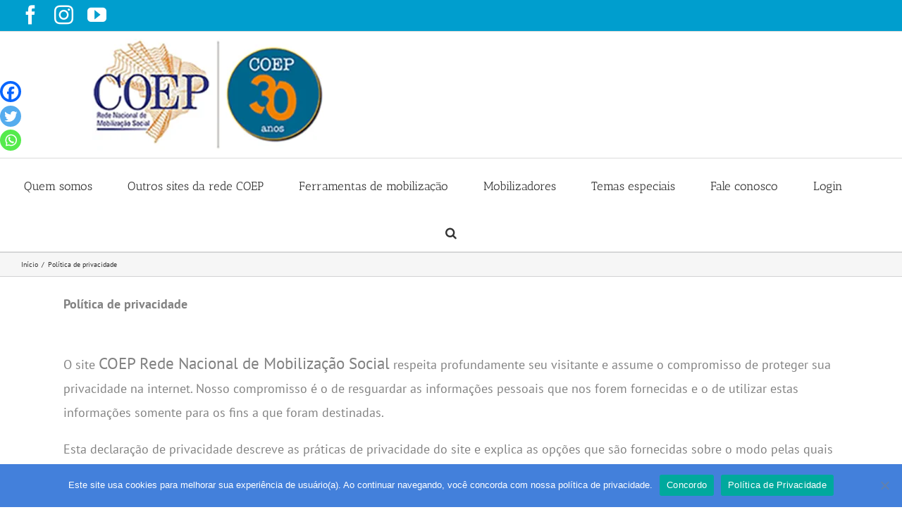

--- FILE ---
content_type: text/html; charset=UTF-8
request_url: https://coepbrasil.org.br/politica-de-privacidade/
body_size: 37712
content:
<!DOCTYPE html>
<html class="avada-html-layout-wide avada-html-header-position-top" lang="pt-BR" prefix="og: http://ogp.me/ns# fb: http://ogp.me/ns/fb#">
<head>
	<meta http-equiv="X-UA-Compatible" content="IE=edge" />
	<meta http-equiv="Content-Type" content="text/html; charset=utf-8"/>
	<meta name="viewport" content="width=device-width, initial-scale=1" />
	<script type="text/html" id="tmpl-bb-link-preview">
<% if ( link_scrapping ) { %>
	<% if ( link_loading ) { %>
		<span class="bb-url-scrapper-loading bb-ajax-loader"><i class="bb-icon-l bb-icon-spinner animate-spin"></i>Loading preview...</span>
	<% } %>
	<% if ( link_success || link_error ) { %>
		<a title="Cancel Preview" href="#" id="bb-close-link-suggestion">Remove Preview</a>
		<div class="bb-link-preview-container">

			<% if ( link_images && link_images.length && link_success && ! link_error && '' !== link_image_index ) { %>
				<div id="bb-url-scrapper-img-holder">
					<div class="bb-link-preview-image">
						<div class="bb-link-preview-image-cover">
							<img src="<%= link_images[link_image_index] %>"/>
						</div>
						<div class="bb-link-preview-icons">
							<%
							if ( link_images.length > 1 ) { %>
								<a data-bp-tooltip-pos="up" data-bp-tooltip="Change image" href="#" class="icon-exchange toolbar-button bp-tooltip" id="icon-exchange"><i class="bb-icon-l bb-icon-exchange"></i></a>
							<% } %>
							<% if ( link_images.length ) { %>
								<a data-bp-tooltip-pos="up" data-bp-tooltip="Remove image" href="#" class="icon-image-slash toolbar-button bp-tooltip" id="bb-link-preview-remove-image"><i class="bb-icon-l bb-icon-image-slash"></i></a>
							<% } %>
							<a data-bp-tooltip-pos="up" data-bp-tooltip="Confirm" class="toolbar-button bp-tooltip" href="#" id="bb-link-preview-select-image">
								<i class="bb-icon-check bb-icon-l"></i>
							</a>
						</div>
					</div>
					<% if ( link_images.length > 1 ) { %>
						<div class="bb-url-thumb-nav">
							<button type="button" id="bb-url-prevPicButton"><span class="bb-icon-l bb-icon-angle-left"></span></button>
							<button type="button" id="bb-url-nextPicButton"><span class="bb-icon-l bb-icon-angle-right"></span></button>
							<div id="bb-url-scrapper-img-count">
								Image <%= link_image_index + 1 %>&nbsp;of&nbsp;<%= link_images.length %>
							</div>
						</div>
					<% } %>
				</div>
			<% } %>

			<% if ( link_success && ! link_error && link_url ) { %>
				<div class="bb-link-preview-info">
					<% var a = document.createElement('a');
						a.href = link_url;
						var hostname = a.hostname;
						var domainName = hostname.replace('www.', '' );
					%>

					<% if ( 'undefined' !== typeof link_title && link_title.trim() && link_description ) { %>
						<p class="bb-link-preview-link-name"><%= domainName %></p>
					<% } %>

					<% if ( link_success && ! link_error ) { %>
						<p class="bb-link-preview-title"><%= link_title %></p>
					<% } %>

					<% if ( link_success && ! link_error ) { %>
						<div class="bb-link-preview-excerpt"><p><%= link_description %></p></div>
					<% } %>
				</div>
			<% } %>
			<% if ( link_error && ! link_success ) { %>
				<div id="bb-url-error" class="bb-url-error"><%= link_error_msg %></div>
			<% } %>
		</div>
	<% } %>
<% } %>
</script>
<meta name='robots' content='index, follow, max-image-preview:large, max-snippet:-1, max-video-preview:-1' />

	<!-- This site is optimized with the Yoast SEO plugin v22.5 - https://yoast.com/wordpress/plugins/seo/ -->
	<title>Política de privacidade - Coep Brasil</title>
	<link rel="canonical" href="https://coepbrasil.org.br/politica-de-privacidade/" class="yoast-seo-meta-tag" />
	<meta property="og:locale" content="pt_BR" class="yoast-seo-meta-tag" />
	<meta property="og:type" content="article" class="yoast-seo-meta-tag" />
	<meta property="og:title" content="Política de privacidade - Coep Brasil" class="yoast-seo-meta-tag" />
	<meta property="og:description" content="Política de privacidade O site COEP Rede Nacional de Mobilização Social respeita profundamente seu visitante e assume o compromisso de proteger sua privacidade na internet. Nosso compromisso é o de resguardar as informações pessoais que nos forem fornecidas e o de utilizar estas informações somente para os fins a que foram destinadas. Esta declaração de privacidade [&hellip;]" class="yoast-seo-meta-tag" />
	<meta property="og:url" content="https://coepbrasil.org.br/politica-de-privacidade/" class="yoast-seo-meta-tag" />
	<meta property="og:site_name" content="Coep Brasil" class="yoast-seo-meta-tag" />
	<meta property="article:modified_time" content="2021-04-09T20:16:44+00:00" class="yoast-seo-meta-tag" />
	<meta name="twitter:card" content="summary_large_image" class="yoast-seo-meta-tag" />
	<meta name="twitter:label1" content="Est. tempo de leitura" class="yoast-seo-meta-tag" />
	<meta name="twitter:data1" content="1 minuto" class="yoast-seo-meta-tag" />
	<script type="application/ld+json" class="yoast-schema-graph">{"@context":"https://schema.org","@graph":[{"@type":"WebPage","@id":"https://coepbrasil.org.br/politica-de-privacidade/","url":"https://coepbrasil.org.br/politica-de-privacidade/","name":"Política de privacidade - Coep Brasil","isPartOf":{"@id":"https://coepbrasil.org.br/#website"},"datePublished":"2017-04-03T18:35:04+00:00","dateModified":"2021-04-09T20:16:44+00:00","breadcrumb":{"@id":"https://coepbrasil.org.br/politica-de-privacidade/#breadcrumb"},"inLanguage":"pt-BR","potentialAction":[{"@type":"ReadAction","target":["https://coepbrasil.org.br/politica-de-privacidade/"]}]},{"@type":"BreadcrumbList","@id":"https://coepbrasil.org.br/politica-de-privacidade/#breadcrumb","itemListElement":[{"@type":"ListItem","position":1,"name":"Início","item":"https://coepbrasil.org.br/"},{"@type":"ListItem","position":2,"name":"Política de privacidade"}]},{"@type":"WebSite","@id":"https://coepbrasil.org.br/#website","url":"https://coepbrasil.org.br/","name":"Coep Brasil","description":"Rede Nacional de Mobilização Social","potentialAction":[{"@type":"SearchAction","target":{"@type":"EntryPoint","urlTemplate":"https://coepbrasil.org.br/?s={search_term_string}"},"query-input":"required name=search_term_string"}],"inLanguage":"pt-BR"}]}</script>
	<!-- / Yoast SEO plugin. -->


<link rel='dns-prefetch' href='//fonts.googleapis.com' />
<link rel="alternate" type="application/rss+xml" title="Feed para Coep Brasil &raquo;" href="https://coepbrasil.org.br/feed/" />
					<link rel="shortcut icon" href="https://coepbrasil.org.br/wp-content/uploads/2020/03/favicon-16x16-1.png" type="image/x-icon" />
		
		
		
									<meta name="description" content="Política de privacidade

O site COEP Rede Nacional de Mobilização Social respeita profundamente seu visitante e assume o compromisso de proteger sua privacidade na internet."/>
				
		<meta property="og:locale" content="pt_BR"/>
		<meta property="og:type" content="article"/>
		<meta property="og:site_name" content="Coep Brasil"/>
		<meta property="og:title" content="Política de privacidade - Coep Brasil"/>
				<meta property="og:description" content="Política de privacidade

O site COEP Rede Nacional de Mobilização Social respeita profundamente seu visitante e assume o compromisso de proteger sua privacidade na internet."/>
				<meta property="og:url" content="https://coepbrasil.org.br/politica-de-privacidade/"/>
													<meta property="article:modified_time" content="2021-04-09T20:16:44-03:00"/>
											<meta property="og:image" content="https://coepbrasil.org.br/wp-content/uploads/2021/04/logo-coep-30-anos-site-Mobile-Logo-x.png"/>
		<meta property="og:image:width" content="330"/>
		<meta property="og:image:height" content="159"/>
		<meta property="og:image:type" content="image/png"/>
				<script type="text/javascript">
/* <![CDATA[ */
window._wpemojiSettings = {"baseUrl":"https:\/\/s.w.org\/images\/core\/emoji\/15.0.3\/72x72\/","ext":".png","svgUrl":"https:\/\/s.w.org\/images\/core\/emoji\/15.0.3\/svg\/","svgExt":".svg","source":{"concatemoji":"https:\/\/coepbrasil.org.br\/wp-includes\/js\/wp-emoji-release.min.js?ver=b94c4b86e8bf56a09c5cc5e94fd86a44"}};
/*! This file is auto-generated */
!function(i,n){var o,s,e;function c(e){try{var t={supportTests:e,timestamp:(new Date).valueOf()};sessionStorage.setItem(o,JSON.stringify(t))}catch(e){}}function p(e,t,n){e.clearRect(0,0,e.canvas.width,e.canvas.height),e.fillText(t,0,0);var t=new Uint32Array(e.getImageData(0,0,e.canvas.width,e.canvas.height).data),r=(e.clearRect(0,0,e.canvas.width,e.canvas.height),e.fillText(n,0,0),new Uint32Array(e.getImageData(0,0,e.canvas.width,e.canvas.height).data));return t.every(function(e,t){return e===r[t]})}function u(e,t,n){switch(t){case"flag":return n(e,"\ud83c\udff3\ufe0f\u200d\u26a7\ufe0f","\ud83c\udff3\ufe0f\u200b\u26a7\ufe0f")?!1:!n(e,"\ud83c\uddfa\ud83c\uddf3","\ud83c\uddfa\u200b\ud83c\uddf3")&&!n(e,"\ud83c\udff4\udb40\udc67\udb40\udc62\udb40\udc65\udb40\udc6e\udb40\udc67\udb40\udc7f","\ud83c\udff4\u200b\udb40\udc67\u200b\udb40\udc62\u200b\udb40\udc65\u200b\udb40\udc6e\u200b\udb40\udc67\u200b\udb40\udc7f");case"emoji":return!n(e,"\ud83d\udc26\u200d\u2b1b","\ud83d\udc26\u200b\u2b1b")}return!1}function f(e,t,n){var r="undefined"!=typeof WorkerGlobalScope&&self instanceof WorkerGlobalScope?new OffscreenCanvas(300,150):i.createElement("canvas"),a=r.getContext("2d",{willReadFrequently:!0}),o=(a.textBaseline="top",a.font="600 32px Arial",{});return e.forEach(function(e){o[e]=t(a,e,n)}),o}function t(e){var t=i.createElement("script");t.src=e,t.defer=!0,i.head.appendChild(t)}"undefined"!=typeof Promise&&(o="wpEmojiSettingsSupports",s=["flag","emoji"],n.supports={everything:!0,everythingExceptFlag:!0},e=new Promise(function(e){i.addEventListener("DOMContentLoaded",e,{once:!0})}),new Promise(function(t){var n=function(){try{var e=JSON.parse(sessionStorage.getItem(o));if("object"==typeof e&&"number"==typeof e.timestamp&&(new Date).valueOf()<e.timestamp+604800&&"object"==typeof e.supportTests)return e.supportTests}catch(e){}return null}();if(!n){if("undefined"!=typeof Worker&&"undefined"!=typeof OffscreenCanvas&&"undefined"!=typeof URL&&URL.createObjectURL&&"undefined"!=typeof Blob)try{var e="postMessage("+f.toString()+"("+[JSON.stringify(s),u.toString(),p.toString()].join(",")+"));",r=new Blob([e],{type:"text/javascript"}),a=new Worker(URL.createObjectURL(r),{name:"wpTestEmojiSupports"});return void(a.onmessage=function(e){c(n=e.data),a.terminate(),t(n)})}catch(e){}c(n=f(s,u,p))}t(n)}).then(function(e){for(var t in e)n.supports[t]=e[t],n.supports.everything=n.supports.everything&&n.supports[t],"flag"!==t&&(n.supports.everythingExceptFlag=n.supports.everythingExceptFlag&&n.supports[t]);n.supports.everythingExceptFlag=n.supports.everythingExceptFlag&&!n.supports.flag,n.DOMReady=!1,n.readyCallback=function(){n.DOMReady=!0}}).then(function(){return e}).then(function(){var e;n.supports.everything||(n.readyCallback(),(e=n.source||{}).concatemoji?t(e.concatemoji):e.wpemoji&&e.twemoji&&(t(e.twemoji),t(e.wpemoji)))}))}((window,document),window._wpemojiSettings);
/* ]]> */
</script>
		<style id="content-control-block-styles">
			@media (max-width: 640px) {
	.cc-hide-on-mobile {
		display: none !important;
	}
}
@media (min-width: 641px) and (max-width: 920px) {
	.cc-hide-on-tablet {
		display: none !important;
	}
}
@media (min-width: 921px) and (max-width: 1440px) {
	.cc-hide-on-desktop {
		display: none !important;
	}
}		</style>
		<link rel='stylesheet' id='dashicons-css' href='https://coepbrasil.org.br/wp-includes/css/dashicons.min.css?ver=b94c4b86e8bf56a09c5cc5e94fd86a44' type='text/css' media='all' />
<link rel='stylesheet' id='admin-bar-css' href='https://coepbrasil.org.br/wp-includes/css/admin-bar.min.css?ver=b94c4b86e8bf56a09c5cc5e94fd86a44' type='text/css' media='all' />
<style id='admin-bar-inline-css' type='text/css'>

		@media screen { html { margin-top: 32px !important; } }
		@media screen and ( max-width: 782px ) { html { margin-top: 46px !important; } }
	
@media print { #wpadminbar { display:none; } }
</style>
<link rel='stylesheet' id='bp-nouveau-icons-map-css' href='https://coepbrasil.org.br/wp-content/plugins/buddyboss-platform/bp-templates/bp-nouveau/icons/css/icons-map.min.css?ver=2.5.91' type='text/css' media='screen' />
<link rel='stylesheet' id='bp-nouveau-bb-icons-css' href='https://coepbrasil.org.br/wp-content/plugins/buddyboss-platform/bp-templates/bp-nouveau/icons/css/bb-icons.min.css?ver=1.0.5' type='text/css' media='screen' />
<link rel='stylesheet' id='bp-nouveau-css' href='https://coepbrasil.org.br/wp-content/plugins/buddyboss-platform/bp-templates/bp-nouveau/css/buddypress.min.css?ver=2.5.91' type='text/css' media='screen' />
<style id='bp-nouveau-inline-css' type='text/css'>
.list-wrap .bs-group-cover a:before{ background:unset; }#buddypress #header-cover-image.has-default, #buddypress #header-cover-image.has-default .guillotine-window img, .bs-group-cover a img{ background-color: #e2e9ef; }
</style>
<style id='wp-emoji-styles-inline-css' type='text/css'>

	img.wp-smiley, img.emoji {
		display: inline !important;
		border: none !important;
		box-shadow: none !important;
		height: 1em !important;
		width: 1em !important;
		margin: 0 0.07em !important;
		vertical-align: -0.1em !important;
		background: none !important;
		padding: 0 !important;
	}
</style>
<link rel='stylesheet' id='nta-css-popup-css' href='https://coepbrasil.org.br/wp-content/plugins/wp-whatsapp/assets/dist/css/style.css?ver=b94c4b86e8bf56a09c5cc5e94fd86a44' type='text/css' media='all' />
<link rel='stylesheet' id='content-control-block-styles-css' href='https://coepbrasil.org.br/wp-content/plugins/content-control/dist/style-block-editor.css?ver=2.2.7' type='text/css' media='all' />
<link rel='stylesheet' id='bp-admin-bar-css' href='https://coepbrasil.org.br/wp-content/plugins/buddyboss-platform/bp-core/css/admin-bar.min.css?ver=2.5.91' type='text/css' media='all' />
<link rel='stylesheet' id='cookie-notice-front-css' href='https://coepbrasil.org.br/wp-content/plugins/cookie-notice/css/front.min.css?ver=2.4.16' type='text/css' media='all' />
<link rel='stylesheet' id='rt-fontawsome-css' href='https://coepbrasil.org.br/wp-content/plugins/the-post-grid/assets/vendor/font-awesome/css/font-awesome.min.css?ver=7.6.1' type='text/css' media='all' />
<link rel='stylesheet' id='rt-tpg-css' href='https://coepbrasil.org.br/wp-content/plugins/the-post-grid/assets/css/thepostgrid.min.css?ver=7.6.1' type='text/css' media='all' />
<link rel='stylesheet' id='wpex-font-awesome-5-css' href='https://coepbrasil.org.br/wp-content/plugins/wp-timelines/css/font-awesome-5/css/all.min.css?ver=b94c4b86e8bf56a09c5cc5e94fd86a44' type='text/css' media='all' />
<link rel='stylesheet' id='wpex-font-awesome-shims-css' href='https://coepbrasil.org.br/wp-content/plugins/wp-timelines/css/font-awesome-5/css/v4-shims.min.css?ver=b94c4b86e8bf56a09c5cc5e94fd86a44' type='text/css' media='all' />
<link rel='stylesheet' id='wpex-google-fonts-css' href='//fonts.googleapis.com/css?family=Source+Sans+Pro&#038;ver=1.0.0' type='text/css' media='all' />
<link rel='stylesheet' id='wpex-ex_s_lick-css' href='https://coepbrasil.org.br/wp-content/plugins/wp-timelines/js/ex_s_lick/ex_s_lick.css?ver=b94c4b86e8bf56a09c5cc5e94fd86a44' type='text/css' media='all' />
<link rel='stylesheet' id='wpex-ex_s_lick-theme-css' href='https://coepbrasil.org.br/wp-content/plugins/wp-timelines/js/ex_s_lick/ex_s_lick-theme.css?ver=b94c4b86e8bf56a09c5cc5e94fd86a44' type='text/css' media='all' />
<link rel='stylesheet' id='wpex-timeline-animate-css' href='https://coepbrasil.org.br/wp-content/plugins/wp-timelines/css/animate.css?ver=b94c4b86e8bf56a09c5cc5e94fd86a44' type='text/css' media='all' />
<link rel='stylesheet' id='wpex-timeline-css-css' href='https://coepbrasil.org.br/wp-content/plugins/wp-timelines/css/style.css?ver=b94c4b86e8bf56a09c5cc5e94fd86a44' type='text/css' media='all' />
<link rel='stylesheet' id='wpex-timeline-sidebyside-css' href='https://coepbrasil.org.br/wp-content/plugins/wp-timelines/css/style-sidebyside.css?ver=b94c4b86e8bf56a09c5cc5e94fd86a44' type='text/css' media='all' />
<link rel='stylesheet' id='wpex-timeline-dark-css-css' href='https://coepbrasil.org.br/wp-content/plugins/wp-timelines/css/dark.css?ver=b94c4b86e8bf56a09c5cc5e94fd86a44' type='text/css' media='all' />
<link rel='stylesheet' id='heateor_sss_frontend_css-css' href='https://coepbrasil.org.br/wp-content/plugins/sassy-social-share/public/css/sassy-social-share-public.css?ver=3.3.62' type='text/css' media='all' />
<style id='heateor_sss_frontend_css-inline-css' type='text/css'>
.heateor_sss_button_instagram span.heateor_sss_svg,a.heateor_sss_instagram span.heateor_sss_svg{background:radial-gradient(circle at 30% 107%,#fdf497 0,#fdf497 5%,#fd5949 45%,#d6249f 60%,#285aeb 90%)}.heateor_sss_horizontal_sharing .heateor_sss_svg,.heateor_sss_standard_follow_icons_container .heateor_sss_svg{color:#fff;border-width:0px;border-style:solid;border-color:transparent}.heateor_sss_horizontal_sharing .heateorSssTCBackground{color:#666}.heateor_sss_horizontal_sharing span.heateor_sss_svg:hover,.heateor_sss_standard_follow_icons_container span.heateor_sss_svg:hover{border-color:transparent;}.heateor_sss_vertical_sharing span.heateor_sss_svg,.heateor_sss_floating_follow_icons_container span.heateor_sss_svg{color:#fff;border-width:0px;border-style:solid;border-color:transparent;}.heateor_sss_vertical_sharing .heateorSssTCBackground{color:#666;}.heateor_sss_vertical_sharing span.heateor_sss_svg:hover,.heateor_sss_floating_follow_icons_container span.heateor_sss_svg:hover{border-color:transparent;}@media screen and (max-width:783px) {.heateor_sss_vertical_sharing{display:none!important}}div.heateor_sss_mobile_footer{display:none;}@media screen and (max-width:783px){div.heateor_sss_bottom_sharing .heateorSssTCBackground{background-color:white}div.heateor_sss_bottom_sharing{width:100%!important;left:0!important;}div.heateor_sss_bottom_sharing a{width:33.333333333333% !important;}div.heateor_sss_bottom_sharing .heateor_sss_svg{width: 100% !important;}div.heateor_sss_bottom_sharing div.heateorSssTotalShareCount{font-size:1em!important;line-height:21px!important}div.heateor_sss_bottom_sharing div.heateorSssTotalShareText{font-size:.7em!important;line-height:0px!important}div.heateor_sss_mobile_footer{display:block;height:30px;}.heateor_sss_bottom_sharing{padding:0!important;display:block!important;width:auto!important;bottom:-2px!important;top: auto!important;}.heateor_sss_bottom_sharing .heateor_sss_square_count{line-height:inherit;}.heateor_sss_bottom_sharing .heateorSssSharingArrow{display:none;}.heateor_sss_bottom_sharing .heateorSssTCBackground{margin-right:1.1em!important}}
</style>
<link rel='stylesheet' id='tablepress-default-css' href='https://coepbrasil.org.br/wp-content/tablepress-combined.min.css?ver=7' type='text/css' media='all' />
<link rel='stylesheet' id='yoast-seo-adminbar-css' href='https://coepbrasil.org.br/wp-content/plugins/wordpress-seo/css/dist/adminbar-2250.css' type='text/css' media='all' />
<link rel='stylesheet' id='rt-tpg-common-pro-css' href='https://coepbrasil.org.br/wp-content/plugins/the-post-grid-pro-5.0.4/assets/css/rt-tpg-common.css?ver=5.0.4' type='text/css' media='all' />
<link rel='stylesheet' id='rt-swiper-css' href='https://coepbrasil.org.br/wp-content/plugins/the-post-grid-pro-5.0.4/assets/vendor/swiper/swiper.min.css?ver=5.0.4' type='text/css' media='all' />
<link rel='stylesheet' id='rt-scrollbar-css' href='https://coepbrasil.org.br/wp-content/plugins/the-post-grid-pro-5.0.4/assets/vendor/scrollbar/jquery.mCustomScrollbar.min.css?ver=5.0.4' type='text/css' media='all' />
<link rel='stylesheet' id='rt-magnific-popup-css' href='https://coepbrasil.org.br/wp-content/plugins/the-post-grid-pro-5.0.4/assets/vendor/Magnific-Popup/magnific-popup.css?ver=5.0.4' type='text/css' media='all' />
<link rel='stylesheet' id='rt-tpg-pro-css' href='https://coepbrasil.org.br/wp-content/plugins/the-post-grid-pro-5.0.4/assets/css/thepostgrid.css?ver=5.0.4' type='text/css' media='all' />
<link rel='stylesheet' id='child-style-css' href='https://coepbrasil.org.br/wp-content/themes/Avada-Child-Theme/style.css?ver=b94c4b86e8bf56a09c5cc5e94fd86a44' type='text/css' media='all' />
<link rel='stylesheet' id='fusion-dynamic-css-css' href='https://coepbrasil.org.br/wp-content/uploads/fusion-styles/16c783d97534229d85767957435ef7ff.min.css?ver=3.11.7' type='text/css' media='all' />
<!--n2css--><script type="text/javascript" src="https://coepbrasil.org.br/wp-includes/js/jquery/jquery.min.js?ver=3.7.1" id="jquery-core-js"></script>
<script type="text/javascript" src="https://coepbrasil.org.br/wp-includes/js/jquery/jquery-migrate.min.js?ver=3.4.1" id="jquery-migrate-js"></script>
<script type="text/javascript" id="bb-twemoji-js-extra">
/* <![CDATA[ */
var bbemojiSettings = {"baseUrl":"https:\/\/s.w.org\/images\/core\/emoji\/14.0.0\/72x72\/","ext":".png","svgUrl":"https:\/\/s.w.org\/images\/core\/emoji\/14.0.0\/svg\/","svgExt":".svg"};
/* ]]> */
</script>
<script type="text/javascript" src="https://coepbrasil.org.br/wp-includes/js/twemoji.min.js?ver=2.5.91" id="bb-twemoji-js"></script>
<script type="text/javascript" src="https://coepbrasil.org.br/wp-content/plugins/buddyboss-platform/bp-core/js/bb-emoji-loader.min.js?ver=2.5.91" id="bb-emoji-loader-js"></script>
<script type="text/javascript" src="https://coepbrasil.org.br/wp-content/plugins/buddyboss-platform/bp-core/js/widget-members.min.js?ver=2.5.91" id="bp-widget-members-js"></script>
<script type="text/javascript" src="https://coepbrasil.org.br/wp-content/plugins/buddyboss-platform/bp-core/js/jquery-query.min.js?ver=2.5.91" id="bp-jquery-query-js"></script>
<script type="text/javascript" src="https://coepbrasil.org.br/wp-content/plugins/buddyboss-platform/bp-core/js/vendor/jquery-cookie.min.js?ver=2.5.91" id="bp-jquery-cookie-js"></script>
<script type="text/javascript" src="https://coepbrasil.org.br/wp-content/plugins/buddyboss-platform/bp-core/js/vendor/jquery-scroll-to.min.js?ver=2.5.91" id="bp-jquery-scroll-to-js"></script>
<script type="text/javascript" id="cookie-notice-front-js-before">
/* <![CDATA[ */
var cnArgs = {"ajaxUrl":"https:\/\/coepbrasil.org.br\/wp-admin\/admin-ajax.php","nonce":"b238ee42d5","hideEffect":"fade","position":"bottom","onScroll":false,"onScrollOffset":100,"onClick":false,"cookieName":"cookie_notice_accepted","cookieTime":2592000,"cookieTimeRejected":2592000,"globalCookie":false,"redirection":false,"cache":false,"revokeCookies":false,"revokeCookiesOpt":"automatic"};
/* ]]> */
</script>
<script type="text/javascript" src="https://coepbrasil.org.br/wp-content/plugins/cookie-notice/js/front.min.js?ver=2.4.16" id="cookie-notice-front-js"></script>
<script type="text/javascript" src="https://coepbrasil.org.br/wp-includes/js/jquery/ui/core.min.js?ver=1.13.2" id="jquery-ui-core-js"></script>
<script type="text/javascript" src="https://coepbrasil.org.br/wp-includes/js/jquery/ui/datepicker.min.js?ver=1.13.2" id="jquery-ui-datepicker-js"></script>
<script type="text/javascript" id="jquery-ui-datepicker-js-after">
/* <![CDATA[ */
jQuery(function(jQuery){jQuery.datepicker.setDefaults({"closeText":"Fechar","currentText":"Hoje","monthNames":["janeiro","fevereiro","mar\u00e7o","abril","maio","junho","julho","agosto","setembro","outubro","novembro","dezembro"],"monthNamesShort":["jan","fev","mar","abr","maio","jun","jul","ago","set","out","nov","dez"],"nextText":"Seguinte","prevText":"Anterior","dayNames":["domingo","segunda-feira","ter\u00e7a-feira","quarta-feira","quinta-feira","sexta-feira","s\u00e1bado"],"dayNamesShort":["dom","seg","ter","qua","qui","sex","s\u00e1b"],"dayNamesMin":["D","S","T","Q","Q","S","S"],"dateFormat":"MM d, yy","firstDay":1,"isRTL":false});});
/* ]]> */
</script>
<script type="text/javascript" src="https://coepbrasil.org.br/wp-content/plugins/wp-user-frontend-pro/assets/js/jquery-ui-timepicker-addon.js?ver=4.0.7" id="jquery-ui-timepicker-js"></script>
<link rel="https://api.w.org/" href="https://coepbrasil.org.br/wp-json/" /><link rel="alternate" type="application/json" href="https://coepbrasil.org.br/wp-json/wp/v2/pages/3390" /><link rel="EditURI" type="application/rsd+xml" title="RSD" href="https://coepbrasil.org.br/xmlrpc.php?rsd" />

<link rel='shortlink' href='https://coepbrasil.org.br/?p=3390' />
<link rel="alternate" type="application/json+oembed" href="https://coepbrasil.org.br/wp-json/oembed/1.0/embed?url=https%3A%2F%2Fcoepbrasil.org.br%2Fpolitica-de-privacidade%2F" />
<link rel="alternate" type="text/xml+oembed" href="https://coepbrasil.org.br/wp-json/oembed/1.0/embed?url=https%3A%2F%2Fcoepbrasil.org.br%2Fpolitica-de-privacidade%2F&#038;format=xml" />

	<script>var ajaxurl = 'https://coepbrasil.org.br/wp-admin/admin-ajax.php';</script>

	<script>
	function expand(param) {
		param.style.display = (param.style.display == "none") ? "block" : "none";
	}
	function read_toggle(id, more, less) {
		el = document.getElementById("readlink" + id);
		el.innerHTML = (el.innerHTML == more) ? less : more;
		expand(document.getElementById("read" + id));
	}
	</script>
        <script>

            jQuery(window).on('elementor/frontend/init', function () {
                var previewIframe = jQuery('#elementor-preview-iframe').get(0);

                // Attach a load event listener to the preview iframe
                jQuery(previewIframe).on('load', function () {
                    var tpg_selector = tpg_str_rev("nottub-tropmi-gpttr nottub-aera-noitces-dda-rotnemele");

                    var logo = "https://coepbrasil.org.br/wp-content/plugins/the-post-grid";
                    var log_path = "/assets/images/icon-40x40.svg"; //tpg_str_rev("gvs.04x04-noci/segami/stessa/");

                    jQuery('<div class="' + tpg_selector + '" style="vertical-align: bottom;margin-left: 5px;"><img src="' + logo + log_path + '" alt="TPG"/></div>').insertBefore(".elementor-add-section-drag-title");
                });

            });
        </script>
        <style>
            :root {
                --tpg-primary-color: #0d6efd;
                --tpg-secondary-color: #0654c4;
                --tpg-primary-light: #c4d0ff
            }

                    </style>

		<script type='text/javascript'>
/* <![CDATA[ */
var VPData = {"version":"3.3.1","pro":false,"__":{"couldnt_retrieve_vp":"Couldn't retrieve Visual Portfolio ID.","pswp_close":"Close (Esc)","pswp_share":"Share","pswp_fs":"Toggle fullscreen","pswp_zoom":"Zoom in\/out","pswp_prev":"Previous (arrow left)","pswp_next":"Next (arrow right)","pswp_share_fb":"Share on Facebook","pswp_share_tw":"Tweet","pswp_share_pin":"Pin it","pswp_download":"Download","fancybox_close":"Close","fancybox_next":"Next","fancybox_prev":"Previous","fancybox_error":"The requested content cannot be loaded. <br \/> Please try again later.","fancybox_play_start":"Start slideshow","fancybox_play_stop":"Pause slideshow","fancybox_full_screen":"Full screen","fancybox_thumbs":"Thumbnails","fancybox_download":"Download","fancybox_share":"Share","fancybox_zoom":"Zoom"},"settingsPopupGallery":{"enable_on_wordpress_images":false,"vendor":"photoswipe","deep_linking":false,"deep_linking_url_to_share_images":false,"show_arrows":true,"show_counter":true,"show_zoom_button":true,"show_fullscreen_button":true,"show_share_button":true,"show_close_button":true,"show_thumbs":true,"show_download_button":false,"show_slideshow":false,"click_to_zoom":true,"restore_focus":true},"screenSizes":[320,576,768,992,1200]};
/* ]]> */
</script>
		<noscript>
			<style type="text/css">
				.vp-portfolio__preloader-wrap{display:none}.vp-portfolio__filter-wrap,.vp-portfolio__items-wrap,.vp-portfolio__pagination-wrap,.vp-portfolio__sort-wrap{opacity:1;visibility:visible}.vp-portfolio__item .vp-portfolio__item-img noscript+img,.vp-portfolio__thumbnails-wrap{display:none}
			</style>
		</noscript>
				<style type="text/css">.pp-podcast {opacity: 0;}</style>
		        <style>

        </style>
        <style type="text/css" id="css-fb-visibility">@media screen and (max-width: 640px){.fusion-no-small-visibility{display:none !important;}body .sm-text-align-center{text-align:center !important;}body .sm-text-align-left{text-align:left !important;}body .sm-text-align-right{text-align:right !important;}body .sm-flex-align-center{justify-content:center !important;}body .sm-flex-align-flex-start{justify-content:flex-start !important;}body .sm-flex-align-flex-end{justify-content:flex-end !important;}body .sm-mx-auto{margin-left:auto !important;margin-right:auto !important;}body .sm-ml-auto{margin-left:auto !important;}body .sm-mr-auto{margin-right:auto !important;}body .fusion-absolute-position-small{position:absolute;top:auto;width:100%;}.awb-sticky.awb-sticky-small{ position: sticky; top: var(--awb-sticky-offset,0); }}@media screen and (min-width: 641px) and (max-width: 1024px){.fusion-no-medium-visibility{display:none !important;}body .md-text-align-center{text-align:center !important;}body .md-text-align-left{text-align:left !important;}body .md-text-align-right{text-align:right !important;}body .md-flex-align-center{justify-content:center !important;}body .md-flex-align-flex-start{justify-content:flex-start !important;}body .md-flex-align-flex-end{justify-content:flex-end !important;}body .md-mx-auto{margin-left:auto !important;margin-right:auto !important;}body .md-ml-auto{margin-left:auto !important;}body .md-mr-auto{margin-right:auto !important;}body .fusion-absolute-position-medium{position:absolute;top:auto;width:100%;}.awb-sticky.awb-sticky-medium{ position: sticky; top: var(--awb-sticky-offset,0); }}@media screen and (min-width: 1025px){.fusion-no-large-visibility{display:none !important;}body .lg-text-align-center{text-align:center !important;}body .lg-text-align-left{text-align:left !important;}body .lg-text-align-right{text-align:right !important;}body .lg-flex-align-center{justify-content:center !important;}body .lg-flex-align-flex-start{justify-content:flex-start !important;}body .lg-flex-align-flex-end{justify-content:flex-end !important;}body .lg-mx-auto{margin-left:auto !important;margin-right:auto !important;}body .lg-ml-auto{margin-left:auto !important;}body .lg-mr-auto{margin-right:auto !important;}body .fusion-absolute-position-large{position:absolute;top:auto;width:100%;}.awb-sticky.awb-sticky-large{ position: sticky; top: var(--awb-sticky-offset,0); }}</style>		<style type="text/css">
			/* If html does not have either class, do not show lazy loaded images. */
			html:not(.vp-lazyload-enabled):not(.js) .vp-lazyload {
				display: none;
			}
		</style>
		<script>
			document.documentElement.classList.add(
				'vp-lazyload-enabled'
			);
		</script>
		<style type="text/css">

*[id^='readlink'] {
 font-weight: normal;
 color: #9b0144;
 background: #ffffff;
 padding: 2px;
 border-bottom: 2px solid #89241c;
 -webkit-box-shadow: none !important;
 box-shadow: none !important;
 -webkit-transition: none !important;
}

*[id^='readlink']:hover {
 font-weight: normal;
 color: #aa4d3f;
 padding: 2px;
 border-bottom: 2px solid #89241c;
}

*[id^='readlink']:focus {
 outline: none;
 color: #9b0144;
}

</style>
		<script type="text/javascript">
			var doc = document.documentElement;
			doc.setAttribute( 'data-useragent', navigator.userAgent );
		</script>
		<script>
  (function(i,s,o,g,r,a,m){i['GoogleAnalyticsObject']=r;i[r]=i[r]||function(){
  (i[r].q=i[r].q||[]).push(arguments)},i[r].l=1*new Date();a=s.createElement(o),
  m=s.getElementsByTagName(o)[0];a.async=1;a.src=g;m.parentNode.insertBefore(a,m)
  })(window,document,'script','https://www.google-analytics.com/analytics.js','ga');

  ga('create', 'UA-8484554-1', 'auto');
  ga('send', 'pageview');

</script>
	<script charset="UTF-8" src="//web.webpushs.com/js/push/6b1348c9c08431df3f0050bf8f93a6ae_1.js" async></script><style>
	#wpadminbar {position:absolute !important; display:none;}
	body{margin-top: -35px !important;}
	
	</style></head>

<body class="bp-nouveau page-template-default page page-id-3390 admin-bar no-customize-support cookies-not-set rttpg rttpg-7.6.1 radius-frontend rttpg-body-wrap rttpg-flaticon fusion-image-hovers fusion-pagination-sizing fusion-button_type-flat fusion-button_span-no fusion-button_gradient-linear avada-image-rollover-circle-yes avada-image-rollover-yes avada-image-rollover-direction-left fusion-body ltr fusion-sticky-header no-tablet-sticky-header no-mobile-sticky-header no-mobile-slidingbar no-desktop-totop no-mobile-totop fusion-disable-outline fusion-sub-menu-fade mobile-logo-pos-left layout-wide-mode avada-has-boxed-modal-shadow- layout-scroll-offset-full avada-has-zero-margin-offset-top fusion-top-header menu-text-align-center mobile-menu-design-modern fusion-show-pagination-text fusion-header-layout-v4 avada-responsive avada-footer-fx-none avada-menu-highlight-style-bar fusion-search-form-classic fusion-main-menu-search-dropdown fusion-avatar-square avada-sticky-shrinkage avada-dropdown-styles avada-blog-layout-medium avada-blog-archive-layout-large avada-header-shadow-no avada-menu-icon-position-left avada-has-megamenu-shadow avada-has-mainmenu-dropdown-divider avada-has-header-100-width avada-has-pagetitle-100-width avada-has-main-nav-search-icon avada-has-breadcrumb-mobile-hidden avada-has-titlebar-bar_and_content avada-has-pagination-padding avada-flyout-menu-direction-fade avada-ec-views-v1 no-js" data-awb-post-id="3390">
	
			<div id="wpadminbar" class="nojq nojs">
						<div class="quicklinks" id="wp-toolbar" role="navigation" aria-label="Barra de ferramentas">
				<ul role='menu' id='wp-admin-bar-root-default' class="ab-top-menu"><li id='wp-admin-bar-wp-logo' class="menupop"><div class="ab-item ab-empty-item" tabindex="0" role="menuitem" aria-expanded="false"><span class="ab-icon" aria-hidden="true"></span><span class="screen-reader-text">Sobre o WordPress</span></div><div class="ab-sub-wrapper"><ul role='menu' id='wp-admin-bar-wp-logo-external' class="ab-sub-secondary ab-submenu"><li id='wp-admin-bar-wporg'><a class='ab-item' role="menuitem" href='https://br.wordpress.org/'>WordPress.org</a></li><li id='wp-admin-bar-documentation'><a class='ab-item' role="menuitem" href='https://wordpress.org/documentation/'>Documentação</a></li><li id='wp-admin-bar-learn'><a class='ab-item' role="menuitem" href='https://learn.wordpress.org/'>Aprenda WordPress</a></li><li id='wp-admin-bar-support-forums'><a class='ab-item' role="menuitem" href='https://br.wordpress.org/support/forums/'>Suporte</a></li><li id='wp-admin-bar-feedback'><a class='ab-item' role="menuitem" href='https://wordpress.org/support/forum/requests-and-feedback'>Feedback</a></li></ul></div></li><li id='wp-admin-bar-bp-login'><a class='ab-item' role="menuitem" href='https://coepbrasil.org.br/wp-login.php?redirect_to=https%3A%2F%2Fcoepbrasil.org.br%2Fpolitica-de-privacidade%2F'>Log In</a></li><li id='wp-admin-bar-bp-register'><a class='ab-item' role="menuitem" href='https://coepbrasil.org.br/registro/'>Register</a></li><li id='wp-admin-bar-new-content' class="menupop"><a class='ab-item' role="menuitem" aria-expanded="false" href='https://coepbrasil.org.br/wp-admin/post-new.php'><span class="ab-icon" aria-hidden="true"></span><span class="ab-label">Novo</span></a><div class="ab-sub-wrapper"><ul role='menu' aria-label='Novo' id='wp-admin-bar-new-content-default' class="ab-submenu"><li id='wp-admin-bar-new-post'><a class='ab-item' role="menuitem" href='https://coepbrasil.org.br/wp-admin/post-new.php'>Post</a></li><li id='wp-admin-bar-new-coronavirus'><a class='ab-item' role="menuitem" href='https://coepbrasil.org.br/wp-admin/post-new.php?post_type=coronavirus'>Ações COVID-19</a></li><li id='wp-admin-bar-new-covid-jornada-acao'><a class='ab-item' role="menuitem" href='https://coepbrasil.org.br/wp-admin/post-new.php?post_type=covid-jornada-acao'>Covid Jornada Cidadania e Inovação</a></li><li id='wp-admin-bar-new-memorias-coletivas'><a class='ab-item' role="menuitem" href='https://coepbrasil.org.br/wp-admin/post-new.php?post_type=memorias-coletivas'>Memórias Coletivas</a></li><li id='wp-admin-bar-new-wptl_scbd'><a class='ab-item' role="menuitem" href='https://coepbrasil.org.br/wp-admin/post-new.php?post_type=wptl_scbd'>Shortcodes</a></li><li id='wp-admin-bar-new-wp-timeline'><a class='ab-item' role="menuitem" href='https://coepbrasil.org.br/wp-admin/post-new.php?post_type=wp-timeline'>Timeline</a></li><li id='wp-admin-bar-new-avada_portfolio'><a class='ab-item' role="menuitem" href='https://coepbrasil.org.br/wp-admin/post-new.php?post_type=avada_portfolio'>Portfolio</a></li><li id='wp-admin-bar-new-avada_faq'><a class='ab-item' role="menuitem" href='https://coepbrasil.org.br/wp-admin/post-new.php?post_type=avada_faq'>FAQ</a></li></ul></div></li><li id='wp-admin-bar-wpseo-menu' class="menupop"><div class="ab-item ab-empty-item" tabindex="0" role="menuitem" aria-expanded="false"><div id="yoast-ab-icon" class="ab-item yoast-logo svg"><span class="screen-reader-text">SEO</span></div><div aria-hidden="true" title="Frase-chave de foco não definida" class="wpseo-score-icon bad adminbar-seo-score"><span class="wpseo-score-text screen-reader-text">Frase-chave de foco não definida</span></div></div><div class="ab-sub-wrapper"><ul role='menu' id='wp-admin-bar-wpseo-menu-default' class="ab-submenu"><li id='wp-admin-bar-wpseo-seo-focus-keyword'><div class="ab-item ab-empty-item" tabindex="0" role="menuitem">Frase-chave do foco: <span class="wpseo-focus-keyword">não configurado</span></div></li><li id='wp-admin-bar-wpseo-seo-score'><div class="ab-item ab-empty-item" tabindex="0" role="menuitem">Pontuação de SEO: <div aria-hidden="true" title="Frase-chave de foco não definida" class="wpseo-score-icon bad adminbar-sub-menu-score"><span class="wpseo-score-text screen-reader-text">Frase-chave de foco não definida</span></div></div></li><li id='wp-admin-bar-wpseo-readability-score'><div class="ab-item ab-empty-item" tabindex="0" role="menuitem">Legibilidade: <div aria-hidden="true" title="Precisa melhorar" class="wpseo-score-icon bad adminbar-sub-menu-score"><span class="wpseo-score-text screen-reader-text">Precisa melhorar</span></div></div></li><li id='wp-admin-bar-wpseo-frontend-inspector'><a class='ab-item' tabindex="0" role="menuitem" href='https://yoa.st/admin-bar-frontend-inspector?php_version=8.1&#038;platform=wordpress&#038;platform_version=6.5.7&#038;software=free&#038;software_version=22.5&#038;days_active=2091&#038;user_language=pt_BR' target='_blank'>Inspetor de SEO front-end<span class="yoast-badge yoast-premium-badge" id="wpseo-frontend-inspector-badge-premium-badge">Premium</span></a></li><li id='wp-admin-bar-wpseo-analysis' class="menupop"><div class="ab-item ab-empty-item" tabindex="0" role="menuitem" aria-expanded="false"><span class="wp-admin-bar-arrow" aria-hidden="true"></span>Analisar esta página</div><div class="ab-sub-wrapper"><ul role='menu' id='wp-admin-bar-wpseo-analysis-default' class="ab-submenu"><li id='wp-admin-bar-wpseo-inlinks'><a class='ab-item' role="menuitem" href='https://search.google.com/search-console/links/drilldown?resource_id=http%3A%2F%2Fcoepbrasil.org.br&#038;type=EXTERNAL&#038;target=https%3A%2F%2Fcoepbrasil.org.br%2Fpolitica-de-privacidade%2F&#038;domain=' target='_blank'>Conferir links para esse URL</a></li><li id='wp-admin-bar-wpseo-structureddata'><a class='ab-item' role="menuitem" href='https://search.google.com/test/rich-results?url=https%3A%2F%2Fcoepbrasil.org.br%2Fpolitica-de-privacidade%2F' target='_blank'>Teste de pesquisa aprimorada do Google</a></li><li id='wp-admin-bar-wpseo-facebookdebug'><a class='ab-item' role="menuitem" href='//developers.facebook.com/tools/debug/?q=https%3A%2F%2Fcoepbrasil.org.br%2Fpolitica-de-privacidade%2F' target='_blank'>Facebook Debugger</a></li><li id='wp-admin-bar-wpseo-pagespeed'><a class='ab-item' role="menuitem" href='//developers.google.com/speed/pagespeed/insights/?url=https%3A%2F%2Fcoepbrasil.org.br%2Fpolitica-de-privacidade%2F' target='_blank'>Teste de Velocidade de Página do Google</a></li></ul></div></li><li id='wp-admin-bar-wpseo-sub-tools' class="menupop"><div class="ab-item ab-empty-item" tabindex="0" role="menuitem" aria-expanded="false"><span class="wp-admin-bar-arrow" aria-hidden="true"></span>Ferramentas SEO</div><div class="ab-sub-wrapper"><ul role='menu' id='wp-admin-bar-wpseo-sub-tools-default' class="ab-submenu"><li id='wp-admin-bar-wpseo-semrush'><a class='ab-item' role="menuitem" href='https://yoa.st/admin-bar-semrush?php_version=8.1&#038;platform=wordpress&#038;platform_version=6.5.7&#038;software=free&#038;software_version=22.5&#038;days_active=2091&#038;user_language=pt_BR' target='_blank'>Semrush</a></li><li id='wp-admin-bar-wpseo-wincher'><a class='ab-item' role="menuitem" href='https://yoa.st/admin-bar-wincher?php_version=8.1&#038;platform=wordpress&#038;platform_version=6.5.7&#038;software=free&#038;software_version=22.5&#038;days_active=2091&#038;user_language=pt_BR' target='_blank'>Wincher</a></li><li id='wp-admin-bar-wpseo-google-trends'><a class='ab-item' role="menuitem" href='https://yoa.st/admin-bar-gtrends?php_version=8.1&#038;platform=wordpress&#038;platform_version=6.5.7&#038;software=free&#038;software_version=22.5&#038;days_active=2091&#038;user_language=pt_BR' target='_blank'>Google trends</a></li></ul></div></li><li id='wp-admin-bar-wpseo-sub-howto' class="menupop"><div class="ab-item ab-empty-item" tabindex="0" role="menuitem" aria-expanded="false"><span class="wp-admin-bar-arrow" aria-hidden="true"></span>Como</div><div class="ab-sub-wrapper"><ul role='menu' id='wp-admin-bar-wpseo-sub-howto-default' class="ab-submenu"><li id='wp-admin-bar-wpseo-learn-seo'><a class='ab-item' role="menuitem" href='https://yoa.st/admin-bar-learn-more-seo?php_version=8.1&#038;platform=wordpress&#038;platform_version=6.5.7&#038;software=free&#038;software_version=22.5&#038;days_active=2091&#038;user_language=pt_BR' target='_blank'>Saiba mais SEO</a></li><li id='wp-admin-bar-wpseo-improve-blogpost'><a class='ab-item' role="menuitem" href='https://yoa.st/admin-bar-improve-blog-post?php_version=8.1&#038;platform=wordpress&#038;platform_version=6.5.7&#038;software=free&#038;software_version=22.5&#038;days_active=2091&#038;user_language=pt_BR' target='_blank'>Melhore seu post de blog</a></li><li id='wp-admin-bar-wpseo-write-better-content'><a class='ab-item' role="menuitem" href='https://yoa.st/admin-bar-write-better?php_version=8.1&#038;platform=wordpress&#038;platform_version=6.5.7&#038;software=free&#038;software_version=22.5&#038;days_active=2091&#038;user_language=pt_BR' target='_blank'>Escreva um conteúdo melhor</a></li></ul></div></li><li id='wp-admin-bar-wpseo-sub-get-help' class="menupop"><div class="ab-item ab-empty-item" tabindex="0" role="menuitem" aria-expanded="false"><span class="wp-admin-bar-arrow" aria-hidden="true"></span>Ajuda</div><div class="ab-sub-wrapper"><ul role='menu' id='wp-admin-bar-wpseo-sub-get-help-default' class="ab-submenu"><li id='wp-admin-bar-wpseo-yoast-help'><a class='ab-item' role="menuitem" href='https://yoa.st/admin-bar-yoast-help?php_version=8.1&#038;platform=wordpress&#038;platform_version=6.5.7&#038;software=free&#038;software_version=22.5&#038;days_active=2091&#038;user_language=pt_BR' target='_blank'>Seção de ajuda do Yoast.com</a></li><li id='wp-admin-bar-wpseo-premium-support'><a class='ab-item' role="menuitem" href='https://yoa.st/admin-bar-premium-support?php_version=8.1&#038;platform=wordpress&#038;platform_version=6.5.7&#038;software=free&#038;software_version=22.5&#038;days_active=2091&#038;user_language=pt_BR' target='_blank'>Suporte Yoast Premium</a></li><li id='wp-admin-bar-wpseo-wp-support-forums'><a class='ab-item' role="menuitem" href='https://yoa.st/admin-bar-wp-support-forums?php_version=8.1&#038;platform=wordpress&#038;platform_version=6.5.7&#038;software=free&#038;software_version=22.5&#038;days_active=2091&#038;user_language=pt_BR' target='_blank'>Fóruns de suporte do WordPress.org</a></li><li id='wp-admin-bar-wpseo-learn-seo-2'><a class='ab-item' role="menuitem" href='https://yoa.st/admin-bar-learn-more-seo-help?php_version=8.1&#038;platform=wordpress&#038;platform_version=6.5.7&#038;software=free&#038;software_version=22.5&#038;days_active=2091&#038;user_language=pt_BR' target='_blank'>Saiba mais SEO</a></li></ul></div></li><li id='wp-admin-bar-wpseo-get-premium'><div class="ab-item ab-empty-item" tabindex="0" role="menuitem"><a href="https://yoa.st/admin-bar-get-premium?php_version=8.1&platform=wordpress&platform_version=6.5.7&software=free&software_version=22.5&days_active=2091&user_language=pt_BR" target="_blank" data-action="load-nfd-ctb" data-ctb-id="f6a84663-465f-4cb5-8ba5-f7a6d72224b2" style="padding:0;">Adquira Yoast SEO Premium &raquo; </a></div></li></ul></div></li></ul><ul role='menu' id='wp-admin-bar-top-secondary' class="ab-top-secondary ab-top-menu"><li id='wp-admin-bar-search' class="admin-bar-search"><div class="ab-item ab-empty-item" tabindex="-1" role="menuitem"><form action="https://coepbrasil.org.br/" method="get" id="adminbarsearch"><input class="adminbar-input" name="s" id="adminbar-search" type="text" value="" maxlength="150" /><label for="adminbar-search" class="screen-reader-text">Pesquisar</label><input type="submit" class="adminbar-button" value="Pesquisar" /></form></div></li></ul>			</div>
		</div>

			<a class="skip-link screen-reader-text" href="#content">Ir para o conteúdo</a>

	<div id="boxed-wrapper">
		<div class="fusion-sides-frame"></div>
		<div id="wrapper" class="fusion-wrapper">
			<div id="home" style="position:relative;top:-1px;">
            
            </div>
			
				
			<header class="fusion-header-wrapper">
				<div class="fusion-header-v4 fusion-logo-alignment fusion-logo-left fusion-sticky-menu-1 fusion-sticky-logo-1 fusion-mobile-logo-1 fusion-sticky-menu-only fusion-header-menu-align-center fusion-mobile-menu-design-modern">
					
<div class="fusion-secondary-header">
	<div class="fusion-row">
					<div class="fusion-alignleft">
				<div class="fusion-social-links-header"><div class="fusion-social-networks"><div class="fusion-social-networks-wrapper"><a  class="fusion-social-network-icon fusion-tooltip fusion-facebook awb-icon-facebook" style data-placement="bottom" data-title="Facebook" data-toggle="tooltip" title="Facebook" href="https://www.facebook.com/coep.nacional" target="_blank" rel="noreferrer"><span class="screen-reader-text">Facebook</span></a><a  class="fusion-social-network-icon fusion-tooltip fusion-instagram awb-icon-instagram" style data-placement="bottom" data-title="Instagram" data-toggle="tooltip" title="Instagram" href="https://www.instagram.com/coepbrasil/" target="_blank" rel="noopener noreferrer"><span class="screen-reader-text">Instagram</span></a><a  class="fusion-social-network-icon fusion-tooltip fusion-youtube awb-icon-youtube" style data-placement="bottom" data-title="YouTube" data-toggle="tooltip" title="YouTube" href="https://www.youtube.com/user/coepnacional" target="_blank" rel="noopener noreferrer"><span class="screen-reader-text">YouTube</span></a></div></div></div>			</div>
					</div>
</div>
<div class="fusion-header-sticky-height"></div>
<div class="fusion-sticky-header-wrapper"> <!-- start fusion sticky header wrapper -->
	<div class="fusion-header">
		<div class="fusion-row">
							<div class="fusion-logo" data-margin-top="0px" data-margin-bottom="0px" data-margin-left="100px" data-margin-right="100px">
			<a class="fusion-logo-link"  href="https://coepbrasil.org.br/" >

						<!-- standard logo -->
			<img src="https://coepbrasil.org.br/wp-content/uploads/2021/04/logo-coep-30-anos-site-Mobile-Logo-x.png" srcset="https://coepbrasil.org.br/wp-content/uploads/2021/04/logo-coep-30-anos-site-Mobile-Logo-x.png 1x" width="330" height="159" alt="Coep Brasil Logo" data-retina_logo_url="" class="fusion-standard-logo" />

											<!-- mobile logo -->
				<img src="https://coepbrasil.org.br/wp-content/uploads/2021/04/logo-coep-30-anos-site-Mobile-Logo-2.png" srcset="https://coepbrasil.org.br/wp-content/uploads/2021/04/logo-coep-30-anos-site-Mobile-Logo-2.png 1x, https://coepbrasil.org.br/wp-content/uploads/2021/04/logo-coep-30-anos-site-Mobile-Logo-2.png 2x" width="290" height="140" style="max-height:140px;height:auto;" alt="Coep Brasil Logo" data-retina_logo_url="https://coepbrasil.org.br/wp-content/uploads/2021/04/logo-coep-30-anos-site-Mobile-Logo-2.png" class="fusion-mobile-logo" />
			
											<!-- sticky header logo -->
				<img src="https://coepbrasil.org.br/wp-content/uploads/2021/04/logo-coep-30-anos-site-Mobile-Logo-x.png" srcset="https://coepbrasil.org.br/wp-content/uploads/2021/04/logo-coep-30-anos-site-Mobile-Logo-x.png 1x" width="330" height="159" alt="Coep Brasil Logo" data-retina_logo_url="" class="fusion-sticky-logo" />
					</a>
		
<div class="fusion-header-content-3-wrapper">
			<h3 class="fusion-header-tagline">
					</h3>
	</div>
</div>
								<div class="fusion-mobile-menu-icons">
							<a href="#" class="fusion-icon awb-icon-bars" aria-label="Toggle mobile menu" aria-expanded="false"></a>
		
		
		
			</div>
			
					</div>
	</div>
	<div class="fusion-secondary-main-menu">
		<div class="fusion-row">
			<nav class="fusion-main-menu" aria-label="Menu Principal"><ul id="menu-main-menu" class="fusion-menu"><li  id="menu-item-25312"  class="menu-item menu-item-type-post_type menu-item-object-page menu-item-has-children menu-item-25312 fusion-dropdown-menu"  data-item-id="25312"><a  href="https://coepbrasil.org.br/quem-somos/" class="fusion-bar-highlight"><span class="menu-text">Quem somos</span></a><ul class="sub-menu"><li  id="menu-item-44577"  class="menu-item menu-item-type-custom menu-item-object-custom menu-item-44577 fusion-dropdown-submenu" ><a  href="https://coepbrasil.org.br/coep-30-anos-de-mobilizacao-e-participacao-social/?doing_wp_cron=1711650308.3202900886535644531250" class="fusion-bar-highlight"><span>30 anos de mobilização e participação social</span></a></li><li  id="menu-item-44581"  class="menu-item menu-item-type-post_type menu-item-object-page menu-item-44581 fusion-dropdown-submenu" ><a  href="https://coepbrasil.org.br/depoimentos/" class="fusion-bar-highlight"><span>Depoimentos</span></a></li><li  id="menu-item-25379"  class="menu-item menu-item-type-post_type menu-item-object-page menu-item-25379 fusion-dropdown-submenu" ><a  href="https://coepbrasil.org.br/memorias/" class="fusion-bar-highlight"><span>Memórias coletivas</span></a></li></ul></li><li  id="menu-item-44610"  class="menu-item menu-item-type-custom menu-item-object-custom menu-item-has-children menu-item-44610 fusion-dropdown-menu"  data-item-id="44610"><a  href="#" class="fusion-bar-highlight"><span class="menu-text">Outros sites da rede COEP</span></a><ul class="sub-menu"><li  id="menu-item-44611"  class="menu-item menu-item-type-custom menu-item-object-custom menu-item-44611 fusion-dropdown-submenu" ><a  target="_blank" rel="noopener noreferrer" href="https://comunidadescoep.org.br" class="fusion-bar-highlight"><span>Rede Comunidades Semiárido</span></a></li><li  id="menu-item-44612"  class="menu-item menu-item-type-custom menu-item-object-custom menu-item-44612 fusion-dropdown-submenu" ><a  target="_blank" rel="noopener noreferrer" href="https://www.celebrarbetinho.org.br" class="fusion-bar-highlight"><span>Celebrar Betinho</span></a></li><li  id="menu-item-44613"  class="menu-item menu-item-type-custom menu-item-object-custom menu-item-44613 fusion-dropdown-submenu" ><a  target="_blank" rel="noopener noreferrer" href="https://luizpinguellirosa.org.br" class="fusion-bar-highlight"><span>Luiz Pinguelli Rosa &#8211; Homenagem Coletiva</span></a></li></ul></li><li  id="menu-item-25313"  class="menu-item menu-item-type-post_type menu-item-object-page menu-item-has-children menu-item-25313 fusion-dropdown-menu"  data-item-id="25313"><a  href="https://coepbrasil.org.br/ferramentas-de-mobilizacao/" class="fusion-bar-highlight"><span class="menu-text">Ferramentas de mobilização</span></a><ul class="sub-menu"><li  id="menu-item-25314"  class="menu-item menu-item-type-post_type menu-item-object-page menu-item-25314 fusion-dropdown-submenu" ><a  href="https://coepbrasil.org.br/campanhas/" class="fusion-bar-highlight"><span>Campanhas</span></a></li><li  id="menu-item-25315"  class="menu-item menu-item-type-post_type menu-item-object-page menu-item-25315 fusion-dropdown-submenu" ><a  href="https://coepbrasil.org.br/jornadas/" class="fusion-bar-highlight"><span>Jornadas</span></a></li><li  id="menu-item-25316"  class="menu-item menu-item-type-post_type menu-item-object-page menu-item-has-children menu-item-25316 fusion-dropdown-submenu" ><a  href="https://coepbrasil.org.br/rede-dos-saberes/" class="fusion-bar-highlight"><span>Rede dos Saberes</span></a><ul class="sub-menu"><li  id="menu-item-25317"  class="menu-item menu-item-type-post_type menu-item-object-page menu-item-25317" ><a  href="https://coepbrasil.org.br/foruns-e-oficinas/" class="fusion-bar-highlight"><span>Fóruns e oficinas</span></a></li><li  id="menu-item-25318"  class="menu-item menu-item-type-post_type menu-item-object-page menu-item-25318" ><a  href="https://coepbrasil.org.br/cursos/" class="fusion-bar-highlight"><span>Cursos</span></a></li></ul></li><li  id="menu-item-25319"  class="menu-item menu-item-type-post_type menu-item-object-page menu-item-25319 fusion-dropdown-submenu" ><a  href="https://coepbrasil.org.br/bancos-iniciativas/" class="fusion-bar-highlight"><span>Bancos de iniciativas</span></a></li><li  id="menu-item-25320"  class="menu-item menu-item-type-post_type menu-item-object-page menu-item-25320 fusion-dropdown-submenu" ><a  href="https://coepbrasil.org.br/lives/" class="fusion-bar-highlight"><span>Lives</span></a></li><li  id="menu-item-25321"  class="menu-item menu-item-type-post_type menu-item-object-page menu-item-25321 fusion-dropdown-submenu" ><a  href="https://coepbrasil.org.br/podcasts/" class="fusion-bar-highlight"><span>Podcasts</span></a></li><li  id="menu-item-25322"  class="menu-item menu-item-type-post_type menu-item-object-page menu-item-25322 fusion-dropdown-submenu" ><a  href="https://coepbrasil.org.br/bibliotecas/" class="fusion-bar-highlight"><span>Biblioteca</span></a></li><li  id="menu-item-25323"  class="menu-item menu-item-type-post_type menu-item-object-page menu-item-25323 fusion-dropdown-submenu" ><a  href="https://coepbrasil.org.br/videoteca/" class="fusion-bar-highlight"><span>Videoteca</span></a></li></ul></li><li  id="menu-item-28104"  class="menu-item menu-item-type-post_type menu-item-object-page menu-item-28104"  data-item-id="28104"><a  href="https://coepbrasil.org.br/mobilizadores/" class="fusion-bar-highlight"><span class="menu-text">Mobilizadores</span></a></li><li  id="menu-item-25326"  class="menu-item menu-item-type-post_type menu-item-object-page menu-item-has-children menu-item-25326 fusion-dropdown-menu"  data-item-id="25326"><a  href="https://coepbrasil.org.br/canais-tematicos/" class="fusion-bar-highlight"><span class="menu-text">Temas especiais</span></a><ul class="sub-menu"><li  id="menu-item-25353"  class="menu-item menu-item-type-post_type menu-item-object-page menu-item-25353 fusion-dropdown-submenu" ><a  href="https://coepbrasil.org.br/oficina-de-projetos/" class="fusion-bar-highlight"><span>Oficina de projetos</span></a></li><li  id="menu-item-25334"  class="menu-item menu-item-type-post_type menu-item-object-page menu-item-25334 fusion-dropdown-submenu" ><a  href="https://coepbrasil.org.br/comunicacao-midias-e-internet/" class="fusion-bar-highlight"><span>Comunicação, mídias e internet</span></a></li></ul></li><li  id="menu-item-25336"  class="menu-item menu-item-type-post_type menu-item-object-page menu-item-25336"  data-item-id="25336"><a  href="https://coepbrasil.org.br/fale-conosco/" class="fusion-bar-highlight"><span class="menu-text">Fale conosco</span></a></li><li  id="menu-item-25362"  class="menu-item menu-item-type- menu-item-object-wpuf_login menu-item-25362"  data-item-id="25362"><a  href="https://coepbrasil.org.br/wp-login.php" class="fusion-bar-highlight"><span class="menu-text">Login</span></a></li><li class="fusion-custom-menu-item fusion-main-menu-search"><a class="fusion-main-menu-icon fusion-bar-highlight" href="#" aria-label="Pesquisar" data-title="Pesquisar" title="Pesquisar" role="button" aria-expanded="false"></a><div class="fusion-custom-menu-item-contents">		<form role="search" class="searchform fusion-search-form  fusion-search-form-classic" method="get" action="https://coepbrasil.org.br/">
			<div class="fusion-search-form-content">

				
				<div class="fusion-search-field search-field">
					<label><span class="screen-reader-text">Buscar resultados para:</span>
													<input type="search" value="" name="s" class="s" placeholder="Pesquisar..." required aria-required="true" aria-label="Pesquisar..."/>
											</label>
				</div>
				<div class="fusion-search-button search-button">
					<input type="submit" class="fusion-search-submit searchsubmit" aria-label="Pesquisar" value="&#xf002;" />
									</div>

				
			</div>


			
		</form>
		</div></li></ul></nav><nav class="fusion-main-menu fusion-sticky-menu" aria-label="Menu Principal Destacado"><ul id="menu-main-menu-1" class="fusion-menu"><li   class="menu-item menu-item-type-post_type menu-item-object-page menu-item-has-children menu-item-25312 fusion-dropdown-menu"  data-item-id="25312"><a  href="https://coepbrasil.org.br/quem-somos/" class="fusion-bar-highlight"><span class="menu-text">Quem somos</span></a><ul class="sub-menu"><li   class="menu-item menu-item-type-custom menu-item-object-custom menu-item-44577 fusion-dropdown-submenu" ><a  href="https://coepbrasil.org.br/coep-30-anos-de-mobilizacao-e-participacao-social/?doing_wp_cron=1711650308.3202900886535644531250" class="fusion-bar-highlight"><span>30 anos de mobilização e participação social</span></a></li><li   class="menu-item menu-item-type-post_type menu-item-object-page menu-item-44581 fusion-dropdown-submenu" ><a  href="https://coepbrasil.org.br/depoimentos/" class="fusion-bar-highlight"><span>Depoimentos</span></a></li><li   class="menu-item menu-item-type-post_type menu-item-object-page menu-item-25379 fusion-dropdown-submenu" ><a  href="https://coepbrasil.org.br/memorias/" class="fusion-bar-highlight"><span>Memórias coletivas</span></a></li></ul></li><li   class="menu-item menu-item-type-custom menu-item-object-custom menu-item-has-children menu-item-44610 fusion-dropdown-menu"  data-item-id="44610"><a  href="#" class="fusion-bar-highlight"><span class="menu-text">Outros sites da rede COEP</span></a><ul class="sub-menu"><li   class="menu-item menu-item-type-custom menu-item-object-custom menu-item-44611 fusion-dropdown-submenu" ><a  target="_blank" rel="noopener noreferrer" href="https://comunidadescoep.org.br" class="fusion-bar-highlight"><span>Rede Comunidades Semiárido</span></a></li><li   class="menu-item menu-item-type-custom menu-item-object-custom menu-item-44612 fusion-dropdown-submenu" ><a  target="_blank" rel="noopener noreferrer" href="https://www.celebrarbetinho.org.br" class="fusion-bar-highlight"><span>Celebrar Betinho</span></a></li><li   class="menu-item menu-item-type-custom menu-item-object-custom menu-item-44613 fusion-dropdown-submenu" ><a  target="_blank" rel="noopener noreferrer" href="https://luizpinguellirosa.org.br" class="fusion-bar-highlight"><span>Luiz Pinguelli Rosa &#8211; Homenagem Coletiva</span></a></li></ul></li><li   class="menu-item menu-item-type-post_type menu-item-object-page menu-item-has-children menu-item-25313 fusion-dropdown-menu"  data-item-id="25313"><a  href="https://coepbrasil.org.br/ferramentas-de-mobilizacao/" class="fusion-bar-highlight"><span class="menu-text">Ferramentas de mobilização</span></a><ul class="sub-menu"><li   class="menu-item menu-item-type-post_type menu-item-object-page menu-item-25314 fusion-dropdown-submenu" ><a  href="https://coepbrasil.org.br/campanhas/" class="fusion-bar-highlight"><span>Campanhas</span></a></li><li   class="menu-item menu-item-type-post_type menu-item-object-page menu-item-25315 fusion-dropdown-submenu" ><a  href="https://coepbrasil.org.br/jornadas/" class="fusion-bar-highlight"><span>Jornadas</span></a></li><li   class="menu-item menu-item-type-post_type menu-item-object-page menu-item-has-children menu-item-25316 fusion-dropdown-submenu" ><a  href="https://coepbrasil.org.br/rede-dos-saberes/" class="fusion-bar-highlight"><span>Rede dos Saberes</span></a><ul class="sub-menu"><li   class="menu-item menu-item-type-post_type menu-item-object-page menu-item-25317" ><a  href="https://coepbrasil.org.br/foruns-e-oficinas/" class="fusion-bar-highlight"><span>Fóruns e oficinas</span></a></li><li   class="menu-item menu-item-type-post_type menu-item-object-page menu-item-25318" ><a  href="https://coepbrasil.org.br/cursos/" class="fusion-bar-highlight"><span>Cursos</span></a></li></ul></li><li   class="menu-item menu-item-type-post_type menu-item-object-page menu-item-25319 fusion-dropdown-submenu" ><a  href="https://coepbrasil.org.br/bancos-iniciativas/" class="fusion-bar-highlight"><span>Bancos de iniciativas</span></a></li><li   class="menu-item menu-item-type-post_type menu-item-object-page menu-item-25320 fusion-dropdown-submenu" ><a  href="https://coepbrasil.org.br/lives/" class="fusion-bar-highlight"><span>Lives</span></a></li><li   class="menu-item menu-item-type-post_type menu-item-object-page menu-item-25321 fusion-dropdown-submenu" ><a  href="https://coepbrasil.org.br/podcasts/" class="fusion-bar-highlight"><span>Podcasts</span></a></li><li   class="menu-item menu-item-type-post_type menu-item-object-page menu-item-25322 fusion-dropdown-submenu" ><a  href="https://coepbrasil.org.br/bibliotecas/" class="fusion-bar-highlight"><span>Biblioteca</span></a></li><li   class="menu-item menu-item-type-post_type menu-item-object-page menu-item-25323 fusion-dropdown-submenu" ><a  href="https://coepbrasil.org.br/videoteca/" class="fusion-bar-highlight"><span>Videoteca</span></a></li></ul></li><li   class="menu-item menu-item-type-post_type menu-item-object-page menu-item-28104"  data-item-id="28104"><a  href="https://coepbrasil.org.br/mobilizadores/" class="fusion-bar-highlight"><span class="menu-text">Mobilizadores</span></a></li><li   class="menu-item menu-item-type-post_type menu-item-object-page menu-item-has-children menu-item-25326 fusion-dropdown-menu"  data-item-id="25326"><a  href="https://coepbrasil.org.br/canais-tematicos/" class="fusion-bar-highlight"><span class="menu-text">Temas especiais</span></a><ul class="sub-menu"><li   class="menu-item menu-item-type-post_type menu-item-object-page menu-item-25353 fusion-dropdown-submenu" ><a  href="https://coepbrasil.org.br/oficina-de-projetos/" class="fusion-bar-highlight"><span>Oficina de projetos</span></a></li><li   class="menu-item menu-item-type-post_type menu-item-object-page menu-item-25334 fusion-dropdown-submenu" ><a  href="https://coepbrasil.org.br/comunicacao-midias-e-internet/" class="fusion-bar-highlight"><span>Comunicação, mídias e internet</span></a></li></ul></li><li   class="menu-item menu-item-type-post_type menu-item-object-page menu-item-25336"  data-item-id="25336"><a  href="https://coepbrasil.org.br/fale-conosco/" class="fusion-bar-highlight"><span class="menu-text">Fale conosco</span></a></li><li   class="menu-item menu-item-type- menu-item-object-wpuf_login menu-item-25362"  data-item-id="25362"><a  href="https://coepbrasil.org.br/wp-login.php" class="fusion-bar-highlight"><span class="menu-text">Login</span></a></li><li class="fusion-custom-menu-item fusion-main-menu-search"><a class="fusion-main-menu-icon fusion-bar-highlight" href="#" aria-label="Pesquisar" data-title="Pesquisar" title="Pesquisar" role="button" aria-expanded="false"></a><div class="fusion-custom-menu-item-contents">		<form role="search" class="searchform fusion-search-form  fusion-search-form-classic" method="get" action="https://coepbrasil.org.br/">
			<div class="fusion-search-form-content">

				
				<div class="fusion-search-field search-field">
					<label><span class="screen-reader-text">Buscar resultados para:</span>
													<input type="search" value="" name="s" class="s" placeholder="Pesquisar..." required aria-required="true" aria-label="Pesquisar..."/>
											</label>
				</div>
				<div class="fusion-search-button search-button">
					<input type="submit" class="fusion-search-submit searchsubmit" aria-label="Pesquisar" value="&#xf002;" />
									</div>

				
			</div>


			
		</form>
		</div></li></ul></nav><div class="fusion-mobile-navigation"><ul id="menu-main-menu-2" class="fusion-mobile-menu"><li   class="menu-item menu-item-type-post_type menu-item-object-page menu-item-has-children menu-item-25312 fusion-dropdown-menu"  data-item-id="25312"><a  href="https://coepbrasil.org.br/quem-somos/" class="fusion-bar-highlight"><span class="menu-text">Quem somos</span></a><ul class="sub-menu"><li   class="menu-item menu-item-type-custom menu-item-object-custom menu-item-44577 fusion-dropdown-submenu" ><a  href="https://coepbrasil.org.br/coep-30-anos-de-mobilizacao-e-participacao-social/?doing_wp_cron=1711650308.3202900886535644531250" class="fusion-bar-highlight"><span>30 anos de mobilização e participação social</span></a></li><li   class="menu-item menu-item-type-post_type menu-item-object-page menu-item-44581 fusion-dropdown-submenu" ><a  href="https://coepbrasil.org.br/depoimentos/" class="fusion-bar-highlight"><span>Depoimentos</span></a></li><li   class="menu-item menu-item-type-post_type menu-item-object-page menu-item-25379 fusion-dropdown-submenu" ><a  href="https://coepbrasil.org.br/memorias/" class="fusion-bar-highlight"><span>Memórias coletivas</span></a></li></ul></li><li   class="menu-item menu-item-type-custom menu-item-object-custom menu-item-has-children menu-item-44610 fusion-dropdown-menu"  data-item-id="44610"><a  href="#" class="fusion-bar-highlight"><span class="menu-text">Outros sites da rede COEP</span></a><ul class="sub-menu"><li   class="menu-item menu-item-type-custom menu-item-object-custom menu-item-44611 fusion-dropdown-submenu" ><a  target="_blank" rel="noopener noreferrer" href="https://comunidadescoep.org.br" class="fusion-bar-highlight"><span>Rede Comunidades Semiárido</span></a></li><li   class="menu-item menu-item-type-custom menu-item-object-custom menu-item-44612 fusion-dropdown-submenu" ><a  target="_blank" rel="noopener noreferrer" href="https://www.celebrarbetinho.org.br" class="fusion-bar-highlight"><span>Celebrar Betinho</span></a></li><li   class="menu-item menu-item-type-custom menu-item-object-custom menu-item-44613 fusion-dropdown-submenu" ><a  target="_blank" rel="noopener noreferrer" href="https://luizpinguellirosa.org.br" class="fusion-bar-highlight"><span>Luiz Pinguelli Rosa &#8211; Homenagem Coletiva</span></a></li></ul></li><li   class="menu-item menu-item-type-post_type menu-item-object-page menu-item-has-children menu-item-25313 fusion-dropdown-menu"  data-item-id="25313"><a  href="https://coepbrasil.org.br/ferramentas-de-mobilizacao/" class="fusion-bar-highlight"><span class="menu-text">Ferramentas de mobilização</span></a><ul class="sub-menu"><li   class="menu-item menu-item-type-post_type menu-item-object-page menu-item-25314 fusion-dropdown-submenu" ><a  href="https://coepbrasil.org.br/campanhas/" class="fusion-bar-highlight"><span>Campanhas</span></a></li><li   class="menu-item menu-item-type-post_type menu-item-object-page menu-item-25315 fusion-dropdown-submenu" ><a  href="https://coepbrasil.org.br/jornadas/" class="fusion-bar-highlight"><span>Jornadas</span></a></li><li   class="menu-item menu-item-type-post_type menu-item-object-page menu-item-has-children menu-item-25316 fusion-dropdown-submenu" ><a  href="https://coepbrasil.org.br/rede-dos-saberes/" class="fusion-bar-highlight"><span>Rede dos Saberes</span></a><ul class="sub-menu"><li   class="menu-item menu-item-type-post_type menu-item-object-page menu-item-25317" ><a  href="https://coepbrasil.org.br/foruns-e-oficinas/" class="fusion-bar-highlight"><span>Fóruns e oficinas</span></a></li><li   class="menu-item menu-item-type-post_type menu-item-object-page menu-item-25318" ><a  href="https://coepbrasil.org.br/cursos/" class="fusion-bar-highlight"><span>Cursos</span></a></li></ul></li><li   class="menu-item menu-item-type-post_type menu-item-object-page menu-item-25319 fusion-dropdown-submenu" ><a  href="https://coepbrasil.org.br/bancos-iniciativas/" class="fusion-bar-highlight"><span>Bancos de iniciativas</span></a></li><li   class="menu-item menu-item-type-post_type menu-item-object-page menu-item-25320 fusion-dropdown-submenu" ><a  href="https://coepbrasil.org.br/lives/" class="fusion-bar-highlight"><span>Lives</span></a></li><li   class="menu-item menu-item-type-post_type menu-item-object-page menu-item-25321 fusion-dropdown-submenu" ><a  href="https://coepbrasil.org.br/podcasts/" class="fusion-bar-highlight"><span>Podcasts</span></a></li><li   class="menu-item menu-item-type-post_type menu-item-object-page menu-item-25322 fusion-dropdown-submenu" ><a  href="https://coepbrasil.org.br/bibliotecas/" class="fusion-bar-highlight"><span>Biblioteca</span></a></li><li   class="menu-item menu-item-type-post_type menu-item-object-page menu-item-25323 fusion-dropdown-submenu" ><a  href="https://coepbrasil.org.br/videoteca/" class="fusion-bar-highlight"><span>Videoteca</span></a></li></ul></li><li   class="menu-item menu-item-type-post_type menu-item-object-page menu-item-28104"  data-item-id="28104"><a  href="https://coepbrasil.org.br/mobilizadores/" class="fusion-bar-highlight"><span class="menu-text">Mobilizadores</span></a></li><li   class="menu-item menu-item-type-post_type menu-item-object-page menu-item-has-children menu-item-25326 fusion-dropdown-menu"  data-item-id="25326"><a  href="https://coepbrasil.org.br/canais-tematicos/" class="fusion-bar-highlight"><span class="menu-text">Temas especiais</span></a><ul class="sub-menu"><li   class="menu-item menu-item-type-post_type menu-item-object-page menu-item-25353 fusion-dropdown-submenu" ><a  href="https://coepbrasil.org.br/oficina-de-projetos/" class="fusion-bar-highlight"><span>Oficina de projetos</span></a></li><li   class="menu-item menu-item-type-post_type menu-item-object-page menu-item-25334 fusion-dropdown-submenu" ><a  href="https://coepbrasil.org.br/comunicacao-midias-e-internet/" class="fusion-bar-highlight"><span>Comunicação, mídias e internet</span></a></li></ul></li><li   class="menu-item menu-item-type-post_type menu-item-object-page menu-item-25336"  data-item-id="25336"><a  href="https://coepbrasil.org.br/fale-conosco/" class="fusion-bar-highlight"><span class="menu-text">Fale conosco</span></a></li><li   class="menu-item menu-item-type- menu-item-object-wpuf_login menu-item-25362"  data-item-id="25362"><a  href="https://coepbrasil.org.br/wp-login.php" class="fusion-bar-highlight"><span class="menu-text">Login</span></a></li></ul></div>
<nav class="fusion-mobile-nav-holder fusion-mobile-menu-text-align-left" aria-label="Main Menu Mobile"></nav>

	<nav class="fusion-mobile-nav-holder fusion-mobile-menu-text-align-left fusion-mobile-sticky-nav-holder" aria-label="Main Menu Mobile Sticky"></nav>
					</div>
	</div>
</div> <!-- end fusion sticky header wrapper -->
				</div>
				<div class="fusion-clearfix"></div>
			</header>
							
						<div id="sliders-container" class="fusion-slider-visibility">
					</div>
				
				
			
			<section class="avada-page-titlebar-wrapper" aria-label="Barra de Título da Página">
	<div class="fusion-page-title-bar fusion-page-title-bar-none fusion-page-title-bar-right">
		<div class="fusion-page-title-row">
			<div class="fusion-page-title-wrapper">
				<div class="fusion-page-title-captions">

					
					
				</div>

															<div class="fusion-page-title-secondary">
							<nav class="fusion-breadcrumbs awb-yoast-breadcrumbs" ara-label="Breadcrumb"><ol class="awb-breadcrumb-list"><li class="fusion-breadcrumb-item awb-breadcrumb-sep" ><a href="https://coepbrasil.org.br" class="fusion-breadcrumb-link"><span >Início</span></a></li><li class="fusion-breadcrumb-item"  aria-current="page"><span  class="breadcrumb-leaf">Política de privacidade</span></li></ol></nav>						</div>
									
			</div>
		</div>
	</div>
</section>

						<main id="main" class="clearfix ">
				
                <!--CUSTOM GUTTDESIGN-->
                
                <!--SE EU PRECISAR FAZER UM LOGOUT <a href="https://coepbrasil.org.br/wp-login.php?action=logout&amp;_wpnonce=d3f85c2f20">Logout</a>-->
                

                <!--//CUSTOM GUTTDESIGN-->
                
                
                
                <div class="fusion-row" style="">
<section id="content" style="width: 100%;">
					<div id="post-3390" class="post-3390 page type-page status-publish hentry">
			<span class="entry-title rich-snippet-hidden">Política de privacidade</span><span class="vcard rich-snippet-hidden"><span class="fn"><a href="https://coepbrasil.org.br/author/admin/" title="Posts de admin" rel="author">admin</a></span></span><span class="updated rich-snippet-hidden">2021-04-09T17:16:44-03:00</span>
			
			<div class="post-content">
				<p class="artigo" style="background: white; margin: 0cm 0cm 13.6pt 0cm;"><strong><span style="font-size: 13.5pt; font-family: 'PT Sans';">Política de privacidade</span></strong></p>
<p class="artigo" style="background: white; margin: 0cm 0cm 13.6pt 0cm;"><span style="font-size: 13.5pt; font-family: 'PT Sans';"><br />
O site<span class="apple-converted-space"> </span></span>COEP Rede Nacional de Mobilização Social<span style="font-size: 13.5pt; font-family: 'PT Sans';"> respeita profundamente seu visitante e assume o compromisso de proteger sua privacidade na internet. Nosso compromisso é o de resguardar as informações pessoais que nos forem fornecidas e o de utilizar estas informações somente para os fins a que foram destinadas.</span></p>
<p class="artigo" style="background: white; margin: 0cm 0cm 13.6pt 0cm;"><span style="font-size: 13.5pt; font-family: 'PT Sans';">Esta declaração de privacidade descreve as práticas de privacidade do site e explica as opções que são fornecidas sobre o modo pelas quais as informações dos visitantes são coletadas e utilizadas.</span></p>
<p>&nbsp;</p>
<p class="artigo" style="background: white; margin: 0cm 0cm 13.6pt 0cm;"><strong><span style="font-size: 13.5pt; font-family: 'PT Sans';">E-mails<br />
</span></strong><span style="font-size: 13.5pt; font-family: 'PT Sans';"><br />
Nós não compartilhamos os e-mails fornecidos pelos usuários de nosso site em hipótese alguma.</span></p>
<p class="artigo" style="background: white; margin: 0cm 0cm 13.6pt; text-align: left;"><span style="font-size: 13.5pt; font-family: 'PT Sans';"><br />
</span><span style="font-size: 13.5pt; font-family: 'PT Sans';">A equipe do site </span>COEP Rede Nacional de Mobilização Social<span style="font-size: 13.5pt; font-family: 'PT Sans';"> reserva-se ao direito de alterar esta Política de Privacidade sem aviso prévio.</span></p>
<div class='heateor_sss_sharing_container heateor_sss_vertical_sharing heateor_sss_bottom_sharing' style='width:34px;left: -10px;top: 100px;-webkit-box-shadow:none;box-shadow:none;' data-heateor-sss-href='https://coepbrasil.org.br/politica-de-privacidade/'><div class="heateor_sss_sharing_ul"><a aria-label="Facebook" class="heateor_sss_facebook" href="https://www.facebook.com/sharer/sharer.php?u=https%3A%2F%2Fcoepbrasil.org.br%2Fpolitica-de-privacidade%2F" title="Facebook" rel="nofollow noopener" target="_blank" style="font-size:32px!important;box-shadow:none;display:inline-block;vertical-align:middle"><span class="heateor_sss_svg" style="background-color:#0765FE;width:30px;height:30px;border-radius:999px;display:inline-block;opacity:1;float:left;font-size:32px;box-shadow:none;display:inline-block;font-size:16px;padding:0 4px;vertical-align:middle;background-repeat:repeat;overflow:hidden;padding:0;cursor:pointer;box-sizing:content-box"><svg style="display:block;border-radius:999px;" focusable="false" aria-hidden="true" xmlns="http://www.w3.org/2000/svg" width="100%" height="100%" viewBox="0 0 32 32"><path fill="#fff" d="M28 16c0-6.627-5.373-12-12-12S4 9.373 4 16c0 5.628 3.875 10.35 9.101 11.647v-7.98h-2.474V16H13.1v-1.58c0-4.085 1.849-5.978 5.859-5.978.76 0 2.072.15 2.608.298v3.325c-.283-.03-.775-.045-1.386-.045-1.967 0-2.728.745-2.728 2.683V16h3.92l-.673 3.667h-3.247v8.245C23.395 27.195 28 22.135 28 16Z"></path></svg></span></a><a aria-label="Twitter" class="heateor_sss_button_twitter" href="http://twitter.com/intent/tweet?text=Pol%C3%ADtica%20de%20privacidade&url=https%3A%2F%2Fcoepbrasil.org.br%2Fpolitica-de-privacidade%2F" title="Twitter" rel="nofollow noopener" target="_blank" style="font-size:32px!important;box-shadow:none;display:inline-block;vertical-align:middle"><span class="heateor_sss_svg heateor_sss_s__default heateor_sss_s_twitter" style="background-color:#55acee;width:30px;height:30px;border-radius:999px;display:inline-block;opacity:1;float:left;font-size:32px;box-shadow:none;display:inline-block;font-size:16px;padding:0 4px;vertical-align:middle;background-repeat:repeat;overflow:hidden;padding:0;cursor:pointer;box-sizing:content-box"><svg style="display:block;border-radius:999px;" focusable="false" aria-hidden="true" xmlns="http://www.w3.org/2000/svg" width="100%" height="100%" viewBox="-4 -4 39 39"><path d="M28 8.557a9.913 9.913 0 0 1-2.828.775 4.93 4.93 0 0 0 2.166-2.725 9.738 9.738 0 0 1-3.13 1.194 4.92 4.92 0 0 0-3.593-1.55 4.924 4.924 0 0 0-4.794 6.049c-4.09-.21-7.72-2.17-10.15-5.15a4.942 4.942 0 0 0-.665 2.477c0 1.71.87 3.214 2.19 4.1a4.968 4.968 0 0 1-2.23-.616v.06c0 2.39 1.7 4.38 3.952 4.83-.414.115-.85.174-1.297.174-.318 0-.626-.03-.928-.086a4.935 4.935 0 0 0 4.6 3.42 9.893 9.893 0 0 1-6.114 2.107c-.398 0-.79-.023-1.175-.068a13.953 13.953 0 0 0 7.55 2.213c9.056 0 14.01-7.507 14.01-14.013 0-.213-.005-.426-.015-.637.96-.695 1.795-1.56 2.455-2.55z" fill="#fff"></path></svg></span></a><a aria-label="Whatsapp" class="heateor_sss_whatsapp" href="https://api.whatsapp.com/send?text=Pol%C3%ADtica%20de%20privacidade https%3A%2F%2Fcoepbrasil.org.br%2Fpolitica-de-privacidade%2F" title="Whatsapp" rel="nofollow noopener" target="_blank" style="font-size:32px!important;box-shadow:none;display:inline-block;vertical-align:middle"><span class="heateor_sss_svg" style="background-color:#55eb4c;width:30px;height:30px;border-radius:999px;display:inline-block;opacity:1;float:left;font-size:32px;box-shadow:none;display:inline-block;font-size:16px;padding:0 4px;vertical-align:middle;background-repeat:repeat;overflow:hidden;padding:0;cursor:pointer;box-sizing:content-box"><svg style="display:block;border-radius:999px;" focusable="false" aria-hidden="true" xmlns="http://www.w3.org/2000/svg" width="100%" height="100%" viewBox="-6 -5 40 40"><path class="heateor_sss_svg_stroke heateor_sss_no_fill" stroke="#fff" stroke-width="2" fill="none" d="M 11.579798566743314 24.396926207859085 A 10 10 0 1 0 6.808479557110079 20.73576436351046"></path><path d="M 7 19 l -1 6 l 6 -1" class="heateor_sss_no_fill heateor_sss_svg_stroke" stroke="#fff" stroke-width="2" fill="none"></path><path d="M 10 10 q -1 8 8 11 c 5 -1 0 -6 -1 -3 q -4 -3 -5 -5 c 4 -2 -1 -5 -1 -4" fill="#fff"></path></svg></span></a></div><div class="heateorSssClear"></div></div>							</div>
																													</div>
	</section>
						
					</div>  <!-- fusion-row -->
				</main>  <!-- #main -->
				
				
								
					
		<div class="fusion-footer">
					
	<footer class="fusion-footer-widget-area fusion-widget-area">
		<div class="fusion-row">
			<div class="fusion-columns fusion-columns-4 fusion-widget-area">
				
																									<div class="fusion-column col-lg-3 col-md-3 col-sm-3">
							<section id="nav_menu-2" class="fusion-footer-widget-column widget widget_nav_menu" style="border-style: solid;border-color:transparent;border-width:0px;"><h4 class="widget-title">Mapa do Site</h4><div class="menu-rodape1-container"><ul id="menu-rodape1" class="menu"><li id="menu-item-23890" class="menu-item menu-item-type-post_type menu-item-object-page menu-item-23890"><a href="https://coepbrasil.org.br/quem-somos/">Quem somos</a></li>
<li id="menu-item-32068" class="menu-item menu-item-type-post_type menu-item-object-page menu-item-32068"><a href="https://coepbrasil.org.br/jornada-cidadania-em-acao-2023/">Jornada Cidadania em Ação 2023</a></li>
<li id="menu-item-23891" class="menu-item menu-item-type-post_type menu-item-object-page menu-item-23891"><a href="https://coepbrasil.org.br/ferramentas-de-mobilizacao/">Ferramentas de mobilização</a></li>
<li id="menu-item-28103" class="menu-item menu-item-type-post_type menu-item-object-page menu-item-28103"><a href="https://coepbrasil.org.br/mobilizadores/">Mobilizadores</a></li>
<li id="menu-item-25376" class="menu-item menu-item-type-post_type menu-item-object-page menu-item-25376"><a href="https://coepbrasil.org.br/canais-tematicos/">Temas especiais</a></li>
<li id="menu-item-3378" class="menu-item menu-item-type-post_type menu-item-object-page menu-item-3378"><a href="https://coepbrasil.org.br/fale-conosco/">Fale Conosco</a></li>
<li id="menu-item-3402" class="menu-item menu-item-type-post_type menu-item-object-page menu-item-3402"><a href="https://coepbrasil.org.br/termo-de-uso/">Termo de uso</a></li>
<li id="menu-item-3401" class="menu-item menu-item-type-post_type menu-item-object-page current-menu-item page_item page-item-3390 current_page_item menu-item-3401"><a href="https://coepbrasil.org.br/politica-de-privacidade/" aria-current="page">Política de privacidade</a></li>
</ul></div><div style="clear:both;"></div></section>																					</div>
																										<div class="fusion-column col-lg-3 col-md-3 col-sm-3">
							<section id="social_links-widget-3" class="fusion-footer-widget-column widget social_links" style="border-style: solid;border-color:transparent;border-width:0px;"><h4 class="widget-title">Nossas redes sociais</h4>
		<div class="fusion-social-networks">

			<div class="fusion-social-networks-wrapper">
																												
						
																																			<a class="fusion-social-network-icon fusion-tooltip fusion-facebook awb-icon-facebook" href="https://www.facebook.com/coep.nacional"  data-placement="bottom" data-title="Facebook" data-toggle="tooltip" data-original-title=""  title="Facebook" aria-label="Facebook" rel="noopener noreferrer" target="_self" style="font-size:36px;color:#bebdbd;"></a>
											
										
																				
						
																																			<a class="fusion-social-network-icon fusion-tooltip fusion-instagram awb-icon-instagram" href="https://www.instagram.com/coepbrasil/"  data-placement="bottom" data-title="Instagram" data-toggle="tooltip" data-original-title=""  title="Instagram" aria-label="Instagram" rel="noopener noreferrer" target="_self" style="font-size:36px;color:#bebdbd;"></a>
											
										
																				
						
																																			<a class="fusion-social-network-icon fusion-tooltip fusion-youtube awb-icon-youtube" href="https://www.youtube.com/user/coepnacional"  data-placement="bottom" data-title="Youtube" data-toggle="tooltip" data-original-title=""  title="YouTube" aria-label="YouTube" rel="noopener noreferrer" target="_self" style="font-size:36px;color:#bebdbd;"></a>
											
										
																				
						
																																			<a class="fusion-social-network-icon fusion-tooltip fusion-custom_3 awb-icon-custom_3" href="https://issuu.com/mobilizadorescoep"  data-placement="bottom" data-title="Custom_3" data-toggle="tooltip" data-original-title=""  title="Custom_3" aria-label="Custom_3" rel="noopener noreferrer" target="_self" style="font-size:36px;color:#bebdbd;"></a>
											
										
				
			</div>
		</div>

		<div style="clear:both;"></div></section><section id="text-3" class="fusion-footer-widget-column widget widget_text" style="border-style: solid;border-color:transparent;border-width:0px;"><h4 class="widget-title">OUTROS SITES DA REDE</h4>			<div class="textwidget"><p>» <a href="http://www.labtecbetinho.coppe.ufrj.br" target="_blank" rel="noopener">Laboratório Herbert de Souza – Tecnologia e Cidadania</a></p>
<p>» <a href="http://comunidadescoep.org.br" target="_blank" rel="noopener">Comunidades COEP Semiárido</a></p>
<p>» <a href="https://www.celebrarbetinho.org.br" target="_blank" rel="noopener">Celebrar Betinho</a></p>
<p>» <a href="https://luizpinguellirosa.org.br" target="_blank" rel="noopener">Luiz Pinguelli Rosa &#8211; homenagem coletiva</a></p>
<p>&nbsp;</p>
</div>
		<div style="clear:both;"></div></section>																					</div>
																										<div class="fusion-column col-lg-3 col-md-3 col-sm-3">
							<section id="media_image-3" class="fusion-footer-widget-column widget widget_media_image" style="border-style: solid;border-color:transparent;border-width:0px;"><h4 class="widget-title">APOIO</h4><a href="http://www.labtecbetinho.coppe.ufrj.br/"><img width="350" height="141" src="https://coepbrasil.org.br/wp-content/uploads/2021/04/LOGO-LABetinho-OK1.jpg" class="image wp-image-23897  attachment-full size-full" alt="" style="max-width: 100%; height: auto;" decoding="async" /></a><div style="clear:both;"></div></section>																					</div>
																										<div class="fusion-column fusion-column-last col-lg-3 col-md-3 col-sm-3">
													</div>
																											
				<div class="fusion-clearfix"></div>
			</div> <!-- fusion-columns -->
		</div> <!-- fusion-row -->
	</footer> <!-- fusion-footer-widget-area -->

	
	<footer id="footer" class="fusion-footer-copyright-area">
		<div class="fusion-row">
			<div class="fusion-copyright-content">

				<div class="fusion-copyright-notice">
		<div>
		Copyright 1993 - 2017 Coep Nacional | Todos os Direitos Reservados | (21) 3938-8073/74 | Av. Horácio Macedo nº 2030 bloco I-2000 s/ I-044d - Cidade Universitária - CEP: 21941-598 - Rio de Janeiro/RJ | coep@coepbrasil.org.br	</div>
</div>
<div class="fusion-social-links-footer">
	<div class="fusion-social-networks"><div class="fusion-social-networks-wrapper"><a  class="fusion-social-network-icon fusion-tooltip fusion-facebook awb-icon-facebook" style data-placement="top" data-title="Facebook" data-toggle="tooltip" title="Facebook" href="https://www.facebook.com/coep.nacional" target="_blank" rel="noreferrer"><span class="screen-reader-text">Facebook</span></a><a  class="fusion-social-network-icon fusion-tooltip fusion-instagram awb-icon-instagram" style data-placement="top" data-title="Instagram" data-toggle="tooltip" title="Instagram" href="https://www.instagram.com/coepbrasil/" target="_blank" rel="noopener noreferrer"><span class="screen-reader-text">Instagram</span></a><a  class="fusion-social-network-icon fusion-tooltip fusion-youtube awb-icon-youtube" style data-placement="top" data-title="YouTube" data-toggle="tooltip" title="YouTube" href="https://www.youtube.com/user/coepnacional" target="_blank" rel="noopener noreferrer"><span class="screen-reader-text">YouTube</span></a></div></div></div>

			</div> <!-- fusion-fusion-copyright-content -->
		</div> <!-- fusion-row -->
	</footer> <!-- #footer -->
		</div> <!-- fusion-footer -->

		
					
												</div> <!-- wrapper -->
		</div> <!-- #boxed-wrapper -->
				<a class="fusion-one-page-text-link fusion-page-load-link" tabindex="-1" href="#" aria-hidden="true">Page load link</a>

		<div class="avada-footer-scripts">
					<style type="text/css"></style>
		<style id='global-styles-inline-css' type='text/css'>
body{--wp--preset--color--black: #000000;--wp--preset--color--cyan-bluish-gray: #abb8c3;--wp--preset--color--white: #ffffff;--wp--preset--color--pale-pink: #f78da7;--wp--preset--color--vivid-red: #cf2e2e;--wp--preset--color--luminous-vivid-orange: #ff6900;--wp--preset--color--luminous-vivid-amber: #fcb900;--wp--preset--color--light-green-cyan: #7bdcb5;--wp--preset--color--vivid-green-cyan: #00d084;--wp--preset--color--pale-cyan-blue: #8ed1fc;--wp--preset--color--vivid-cyan-blue: #0693e3;--wp--preset--color--vivid-purple: #9b51e0;--wp--preset--color--awb-color-1: rgba(255,255,255,1);--wp--preset--color--awb-color-2: rgba(246,246,246,1);--wp--preset--color--awb-color-3: rgba(235,234,234,1);--wp--preset--color--awb-color-4: rgba(224,222,222,1);--wp--preset--color--awb-color-5: rgba(160,206,78,1);--wp--preset--color--awb-color-6: rgba(130,130,130,1);--wp--preset--color--awb-color-7: rgba(229,95,50,1);--wp--preset--color--awb-color-8: rgba(51,51,51,1);--wp--preset--color--awb-color-custom-10: rgba(116,116,116,1);--wp--preset--color--awb-color-custom-11: rgba(235,234,234,0.8);--wp--preset--color--awb-color-custom-12: rgba(248,248,248,1);--wp--preset--color--awb-color-custom-13: rgba(221,221,221,1);--wp--preset--color--awb-color-custom-14: rgba(232,232,232,1);--wp--preset--color--awb-color-custom-15: rgba(54,56,57,1);--wp--preset--color--awb-color-custom-16: rgba(249,249,249,1);--wp--preset--gradient--vivid-cyan-blue-to-vivid-purple: linear-gradient(135deg,rgba(6,147,227,1) 0%,rgb(155,81,224) 100%);--wp--preset--gradient--light-green-cyan-to-vivid-green-cyan: linear-gradient(135deg,rgb(122,220,180) 0%,rgb(0,208,130) 100%);--wp--preset--gradient--luminous-vivid-amber-to-luminous-vivid-orange: linear-gradient(135deg,rgba(252,185,0,1) 0%,rgba(255,105,0,1) 100%);--wp--preset--gradient--luminous-vivid-orange-to-vivid-red: linear-gradient(135deg,rgba(255,105,0,1) 0%,rgb(207,46,46) 100%);--wp--preset--gradient--very-light-gray-to-cyan-bluish-gray: linear-gradient(135deg,rgb(238,238,238) 0%,rgb(169,184,195) 100%);--wp--preset--gradient--cool-to-warm-spectrum: linear-gradient(135deg,rgb(74,234,220) 0%,rgb(151,120,209) 20%,rgb(207,42,186) 40%,rgb(238,44,130) 60%,rgb(251,105,98) 80%,rgb(254,248,76) 100%);--wp--preset--gradient--blush-light-purple: linear-gradient(135deg,rgb(255,206,236) 0%,rgb(152,150,240) 100%);--wp--preset--gradient--blush-bordeaux: linear-gradient(135deg,rgb(254,205,165) 0%,rgb(254,45,45) 50%,rgb(107,0,62) 100%);--wp--preset--gradient--luminous-dusk: linear-gradient(135deg,rgb(255,203,112) 0%,rgb(199,81,192) 50%,rgb(65,88,208) 100%);--wp--preset--gradient--pale-ocean: linear-gradient(135deg,rgb(255,245,203) 0%,rgb(182,227,212) 50%,rgb(51,167,181) 100%);--wp--preset--gradient--electric-grass: linear-gradient(135deg,rgb(202,248,128) 0%,rgb(113,206,126) 100%);--wp--preset--gradient--midnight: linear-gradient(135deg,rgb(2,3,129) 0%,rgb(40,116,252) 100%);--wp--preset--font-size--small: 17.25px;--wp--preset--font-size--medium: 20px;--wp--preset--font-size--large: 34.5px;--wp--preset--font-size--x-large: 42px;--wp--preset--font-size--normal: 23px;--wp--preset--font-size--xlarge: 46px;--wp--preset--font-size--huge: 69px;--wp--preset--spacing--20: 0.44rem;--wp--preset--spacing--30: 0.67rem;--wp--preset--spacing--40: 1rem;--wp--preset--spacing--50: 1.5rem;--wp--preset--spacing--60: 2.25rem;--wp--preset--spacing--70: 3.38rem;--wp--preset--spacing--80: 5.06rem;--wp--preset--shadow--natural: 6px 6px 9px rgba(0, 0, 0, 0.2);--wp--preset--shadow--deep: 12px 12px 50px rgba(0, 0, 0, 0.4);--wp--preset--shadow--sharp: 6px 6px 0px rgba(0, 0, 0, 0.2);--wp--preset--shadow--outlined: 6px 6px 0px -3px rgba(255, 255, 255, 1), 6px 6px rgba(0, 0, 0, 1);--wp--preset--shadow--crisp: 6px 6px 0px rgba(0, 0, 0, 1);}:where(.is-layout-flex){gap: 0.5em;}:where(.is-layout-grid){gap: 0.5em;}body .is-layout-flex{display: flex;}body .is-layout-flex{flex-wrap: wrap;align-items: center;}body .is-layout-flex > *{margin: 0;}body .is-layout-grid{display: grid;}body .is-layout-grid > *{margin: 0;}:where(.wp-block-columns.is-layout-flex){gap: 2em;}:where(.wp-block-columns.is-layout-grid){gap: 2em;}:where(.wp-block-post-template.is-layout-flex){gap: 1.25em;}:where(.wp-block-post-template.is-layout-grid){gap: 1.25em;}.has-black-color{color: var(--wp--preset--color--black) !important;}.has-cyan-bluish-gray-color{color: var(--wp--preset--color--cyan-bluish-gray) !important;}.has-white-color{color: var(--wp--preset--color--white) !important;}.has-pale-pink-color{color: var(--wp--preset--color--pale-pink) !important;}.has-vivid-red-color{color: var(--wp--preset--color--vivid-red) !important;}.has-luminous-vivid-orange-color{color: var(--wp--preset--color--luminous-vivid-orange) !important;}.has-luminous-vivid-amber-color{color: var(--wp--preset--color--luminous-vivid-amber) !important;}.has-light-green-cyan-color{color: var(--wp--preset--color--light-green-cyan) !important;}.has-vivid-green-cyan-color{color: var(--wp--preset--color--vivid-green-cyan) !important;}.has-pale-cyan-blue-color{color: var(--wp--preset--color--pale-cyan-blue) !important;}.has-vivid-cyan-blue-color{color: var(--wp--preset--color--vivid-cyan-blue) !important;}.has-vivid-purple-color{color: var(--wp--preset--color--vivid-purple) !important;}.has-black-background-color{background-color: var(--wp--preset--color--black) !important;}.has-cyan-bluish-gray-background-color{background-color: var(--wp--preset--color--cyan-bluish-gray) !important;}.has-white-background-color{background-color: var(--wp--preset--color--white) !important;}.has-pale-pink-background-color{background-color: var(--wp--preset--color--pale-pink) !important;}.has-vivid-red-background-color{background-color: var(--wp--preset--color--vivid-red) !important;}.has-luminous-vivid-orange-background-color{background-color: var(--wp--preset--color--luminous-vivid-orange) !important;}.has-luminous-vivid-amber-background-color{background-color: var(--wp--preset--color--luminous-vivid-amber) !important;}.has-light-green-cyan-background-color{background-color: var(--wp--preset--color--light-green-cyan) !important;}.has-vivid-green-cyan-background-color{background-color: var(--wp--preset--color--vivid-green-cyan) !important;}.has-pale-cyan-blue-background-color{background-color: var(--wp--preset--color--pale-cyan-blue) !important;}.has-vivid-cyan-blue-background-color{background-color: var(--wp--preset--color--vivid-cyan-blue) !important;}.has-vivid-purple-background-color{background-color: var(--wp--preset--color--vivid-purple) !important;}.has-black-border-color{border-color: var(--wp--preset--color--black) !important;}.has-cyan-bluish-gray-border-color{border-color: var(--wp--preset--color--cyan-bluish-gray) !important;}.has-white-border-color{border-color: var(--wp--preset--color--white) !important;}.has-pale-pink-border-color{border-color: var(--wp--preset--color--pale-pink) !important;}.has-vivid-red-border-color{border-color: var(--wp--preset--color--vivid-red) !important;}.has-luminous-vivid-orange-border-color{border-color: var(--wp--preset--color--luminous-vivid-orange) !important;}.has-luminous-vivid-amber-border-color{border-color: var(--wp--preset--color--luminous-vivid-amber) !important;}.has-light-green-cyan-border-color{border-color: var(--wp--preset--color--light-green-cyan) !important;}.has-vivid-green-cyan-border-color{border-color: var(--wp--preset--color--vivid-green-cyan) !important;}.has-pale-cyan-blue-border-color{border-color: var(--wp--preset--color--pale-cyan-blue) !important;}.has-vivid-cyan-blue-border-color{border-color: var(--wp--preset--color--vivid-cyan-blue) !important;}.has-vivid-purple-border-color{border-color: var(--wp--preset--color--vivid-purple) !important;}.has-vivid-cyan-blue-to-vivid-purple-gradient-background{background: var(--wp--preset--gradient--vivid-cyan-blue-to-vivid-purple) !important;}.has-light-green-cyan-to-vivid-green-cyan-gradient-background{background: var(--wp--preset--gradient--light-green-cyan-to-vivid-green-cyan) !important;}.has-luminous-vivid-amber-to-luminous-vivid-orange-gradient-background{background: var(--wp--preset--gradient--luminous-vivid-amber-to-luminous-vivid-orange) !important;}.has-luminous-vivid-orange-to-vivid-red-gradient-background{background: var(--wp--preset--gradient--luminous-vivid-orange-to-vivid-red) !important;}.has-very-light-gray-to-cyan-bluish-gray-gradient-background{background: var(--wp--preset--gradient--very-light-gray-to-cyan-bluish-gray) !important;}.has-cool-to-warm-spectrum-gradient-background{background: var(--wp--preset--gradient--cool-to-warm-spectrum) !important;}.has-blush-light-purple-gradient-background{background: var(--wp--preset--gradient--blush-light-purple) !important;}.has-blush-bordeaux-gradient-background{background: var(--wp--preset--gradient--blush-bordeaux) !important;}.has-luminous-dusk-gradient-background{background: var(--wp--preset--gradient--luminous-dusk) !important;}.has-pale-ocean-gradient-background{background: var(--wp--preset--gradient--pale-ocean) !important;}.has-electric-grass-gradient-background{background: var(--wp--preset--gradient--electric-grass) !important;}.has-midnight-gradient-background{background: var(--wp--preset--gradient--midnight) !important;}.has-small-font-size{font-size: var(--wp--preset--font-size--small) !important;}.has-medium-font-size{font-size: var(--wp--preset--font-size--medium) !important;}.has-large-font-size{font-size: var(--wp--preset--font-size--large) !important;}.has-x-large-font-size{font-size: var(--wp--preset--font-size--x-large) !important;}
.wp-block-navigation a:where(:not(.wp-element-button)){color: inherit;}
:where(.wp-block-post-template.is-layout-flex){gap: 1.25em;}:where(.wp-block-post-template.is-layout-grid){gap: 1.25em;}
:where(.wp-block-columns.is-layout-flex){gap: 2em;}:where(.wp-block-columns.is-layout-grid){gap: 2em;}
.wp-block-pullquote{font-size: 1.5em;line-height: 1.6;}
</style>
<link rel='stylesheet' id='wp-block-library-css' href='https://coepbrasil.org.br/wp-includes/css/dist/block-library/style.min.css?ver=b94c4b86e8bf56a09c5cc5e94fd86a44' type='text/css' media='all' />
<style id='wp-block-library-theme-inline-css' type='text/css'>
.wp-block-audio figcaption{color:#555;font-size:13px;text-align:center}.is-dark-theme .wp-block-audio figcaption{color:#ffffffa6}.wp-block-audio{margin:0 0 1em}.wp-block-code{border:1px solid #ccc;border-radius:4px;font-family:Menlo,Consolas,monaco,monospace;padding:.8em 1em}.wp-block-embed figcaption{color:#555;font-size:13px;text-align:center}.is-dark-theme .wp-block-embed figcaption{color:#ffffffa6}.wp-block-embed{margin:0 0 1em}.blocks-gallery-caption{color:#555;font-size:13px;text-align:center}.is-dark-theme .blocks-gallery-caption{color:#ffffffa6}.wp-block-image figcaption{color:#555;font-size:13px;text-align:center}.is-dark-theme .wp-block-image figcaption{color:#ffffffa6}.wp-block-image{margin:0 0 1em}.wp-block-pullquote{border-bottom:4px solid;border-top:4px solid;color:currentColor;margin-bottom:1.75em}.wp-block-pullquote cite,.wp-block-pullquote footer,.wp-block-pullquote__citation{color:currentColor;font-size:.8125em;font-style:normal;text-transform:uppercase}.wp-block-quote{border-left:.25em solid;margin:0 0 1.75em;padding-left:1em}.wp-block-quote cite,.wp-block-quote footer{color:currentColor;font-size:.8125em;font-style:normal;position:relative}.wp-block-quote.has-text-align-right{border-left:none;border-right:.25em solid;padding-left:0;padding-right:1em}.wp-block-quote.has-text-align-center{border:none;padding-left:0}.wp-block-quote.is-large,.wp-block-quote.is-style-large,.wp-block-quote.is-style-plain{border:none}.wp-block-search .wp-block-search__label{font-weight:700}.wp-block-search__button{border:1px solid #ccc;padding:.375em .625em}:where(.wp-block-group.has-background){padding:1.25em 2.375em}.wp-block-separator.has-css-opacity{opacity:.4}.wp-block-separator{border:none;border-bottom:2px solid;margin-left:auto;margin-right:auto}.wp-block-separator.has-alpha-channel-opacity{opacity:1}.wp-block-separator:not(.is-style-wide):not(.is-style-dots){width:100px}.wp-block-separator.has-background:not(.is-style-dots){border-bottom:none;height:1px}.wp-block-separator.has-background:not(.is-style-wide):not(.is-style-dots){height:2px}.wp-block-table{margin:0 0 1em}.wp-block-table td,.wp-block-table th{word-break:normal}.wp-block-table figcaption{color:#555;font-size:13px;text-align:center}.is-dark-theme .wp-block-table figcaption{color:#ffffffa6}.wp-block-video figcaption{color:#555;font-size:13px;text-align:center}.is-dark-theme .wp-block-video figcaption{color:#ffffffa6}.wp-block-video{margin:0 0 1em}.wp-block-template-part.has-background{margin-bottom:0;margin-top:0;padding:1.25em 2.375em}
</style>
<style id='classic-theme-styles-inline-css' type='text/css'>
/*! This file is auto-generated */
.wp-block-button__link{color:#fff;background-color:#32373c;border-radius:9999px;box-shadow:none;text-decoration:none;padding:calc(.667em + 2px) calc(1.333em + 2px);font-size:1.125em}.wp-block-file__button{background:#32373c;color:#fff;text-decoration:none}
</style>
<script type="text/javascript" src="https://coepbrasil.org.br/wp-includes/js/hoverintent-js.min.js?ver=2.2.1" id="hoverintent-js-js"></script>
<script type="text/javascript" src="https://coepbrasil.org.br/wp-includes/js/admin-bar.min.js?ver=b94c4b86e8bf56a09c5cc5e94fd86a44" id="admin-bar-js"></script>
<script type="text/javascript" src="https://coepbrasil.org.br/wp-content/plugins/buddyboss-platform/bp-core/js/vendor/isInViewport.min.js?ver=2.5.91" id="isInViewport-js"></script>
<script type="text/javascript" src="https://coepbrasil.org.br/wp-includes/js/dist/vendor/moment.min.js?ver=2.29.4" id="moment-js"></script>
<script type="text/javascript" id="moment-js-after">
/* <![CDATA[ */
moment.updateLocale( 'pt_BR', {"months":["janeiro","fevereiro","mar\u00e7o","abril","maio","junho","julho","agosto","setembro","outubro","novembro","dezembro"],"monthsShort":["jan","fev","mar","abr","maio","jun","jul","ago","set","out","nov","dez"],"weekdays":["domingo","segunda-feira","ter\u00e7a-feira","quarta-feira","quinta-feira","sexta-feira","s\u00e1bado"],"weekdaysShort":["dom","seg","ter","qua","qui","sex","s\u00e1b"],"week":{"dow":1},"longDateFormat":{"LT":"g:i a","LTS":null,"L":null,"LL":"F j, Y","LLL":"j \\d\\e F \\d\\e Y, H:i","LLLL":null}} );
moment.updateLocale( 'pt_BR', {"relativeTime":{"future":"in %s","past":"%s ago","s":"second","ss":"%d seconds","m":"a minute","mm":"%d minutes","h":"an hour","hh":"%d hours","d":"a day","dd":"%d days","w":"a week","ww":"%d weeks","M":"a month","MM":"%d months","y":"a year","yy":"%d years"}} );
/* ]]> */
</script>
<script type="text/javascript" id="bp-livestamp-js-extra">
/* <![CDATA[ */
var bb_livestamp = {"year_in_seconds":"31536000","day_in_seconds":"86400","week_in_seconds":"604800","hour_in_seconds":"3600","minute_in_seconds":"60","chunks":[31536000,5256000,2592000,604800,86400,3600,60,1],"unknown_text":"sometime","right_now_text":"a second","ago_text":"%s ago","second_text":"a second","seconds_text":"seconds","minute_text":"a minute","minutes_text":"minutes","hour_text":"an hour","hours_text":"hours","day_text":"a day","days_text":"days","week_text":"a week","weeks_text":"weeks","month_text":"a month","months_text":"months","year_text":"a year","years_text":"years"};
/* ]]> */
</script>
<script type="text/javascript" src="https://coepbrasil.org.br/wp-content/plugins/buddyboss-platform/bp-core/js/livestamp.min.js?ver=2.5.91" id="bp-livestamp-js"></script>
<script type="text/javascript" src="https://coepbrasil.org.br/wp-includes/js/underscore.min.js?ver=1.13.4" id="underscore-js"></script>
<script type="text/javascript" id="wp-util-js-extra">
/* <![CDATA[ */
var _wpUtilSettings = {"ajax":{"url":"\/wp-admin\/admin-ajax.php"}};
/* ]]> */
</script>
<script type="text/javascript" src="https://coepbrasil.org.br/wp-includes/js/wp-util.min.js?ver=b94c4b86e8bf56a09c5cc5e94fd86a44" id="wp-util-js"></script>
<script type="text/javascript" src="https://coepbrasil.org.br/wp-includes/js/dist/vendor/wp-polyfill-inert.min.js?ver=3.1.2" id="wp-polyfill-inert-js"></script>
<script type="text/javascript" src="https://coepbrasil.org.br/wp-includes/js/dist/vendor/regenerator-runtime.min.js?ver=0.14.0" id="regenerator-runtime-js"></script>
<script type="text/javascript" src="https://coepbrasil.org.br/wp-includes/js/dist/vendor/wp-polyfill.min.js?ver=3.15.0" id="wp-polyfill-js"></script>
<script type="text/javascript" src="https://coepbrasil.org.br/wp-includes/js/dist/hooks.min.js?ver=2810c76e705dd1a53b18" id="wp-hooks-js"></script>
<script type="text/javascript" src="https://coepbrasil.org.br/wp-includes/js/dist/i18n.min.js?ver=5e580eb46a90c2b997e6" id="wp-i18n-js"></script>
<script type="text/javascript" id="wp-i18n-js-after">
/* <![CDATA[ */
wp.i18n.setLocaleData( { 'text direction\u0004ltr': [ 'ltr' ] } );
/* ]]> */
</script>
<script type="text/javascript" id="bp-nouveau-js-extra">
/* <![CDATA[ */
var BP_Nouveau = {"ajaxurl":"https:\/\/coepbrasil.org.br\/wp-admin\/admin-ajax.php","only_admin_notice":"As you are the only organizer of this group, you cannot leave it. You can either delete the group or promote another member to be an organizer first and then leave the group.","is_friend_confirm":"Are you sure you want to remove your connection with this member?","confirm":"Are you sure?","confirm_delete_set":"Are you sure you want to delete this set? This cannot be undone.","show_x_comments":"View more comments","unsaved_changes":"Your profile has unsaved changes. If you leave the page, the changes will be lost.","object_nav_parent":"#buddypress","anchorPlaceholderText":"Paste or type a link","empty_field":"New Field","close":"Close","parent_group_leave_confirm":"By leaving this main group you will automatically be removed and unsubscribed to any subgroups relating to this group.","group_leave_confirm":"<p>Are you sure you want to leave <span class=\"bb-group-name\"><\/span>?<\/p>","objects":["activity","members","groups","xprofile","media","document","video","messages","settings","notifications","group_members","group_requests","group_subgroups"],"nonces":{"activity":"f1ec679d36","members":"0010bfb23f","groups":"5de70e7be4","xprofile":"ac02a0e906","media":"3cf881d42c","document":"e9272b6b77","video":"ddb0d443f0","messages":"3621f99fd5","settings":"00ce093a2d","notifications":"87c4c9f677","group_members":"10d34cf6ed"},"is_send_ajax_request":"1","nonce":{"bp_moderation_content_nonce":"ed9e17e236"},"current":{"message_user_id":0},"archived_threads":[],"activity":{"params":{"user_id":0,"object":"user","backcompat":false,"post_nonce":"79724cb965","post_draft_nonce":"0270a87f91","excluded_hosts":[],"user_can_post":false,"is_activity_edit":false,"displayed_user_id":0,"errors":{"empty_post_update":"Sorry, Your update cannot be empty.","post_fail":"An error occurred while saving your post.","media_fail":"To change the media type, remove existing media from your post."},"avatar_url":"https:\/\/coepbrasil.org.br\/wp-content\/plugins\/buddyboss-platform\/bp-core\/images\/profile-avatar-buddyboss-50.png","avatar_width":150,"avatar_height":150,"user_display_name":false,"user_domain":"","avatar_alt":"Profile photo of ","objects":{"profile":{"text":"Post in: Profile","autocomplete_placeholder":"","priority":5},"group":{"text":"Post in: Group","autocomplete_placeholder":"Search groups","priority":10,"loading_group_placeholder":"Loading groups...","finding_group_placeholder":"Finding groups...","no_groups_found":"No groups found."},"group_list":[{"id":8,"name":"REDE SOCIAL","avatar_url":"https:\/\/coepbrasil.org.br\/wp-content\/uploads\/group-avatars\/8\/60dc97b9ce187-bpthumb.png","object_type":"group","is_public":true,"group_media":false,"group_document":false,"group_video":false}],"group_count":1,"group_total_page":1},"draft_activity":false,"access_control_settings":{"can_create_activity":true,"can_create_activity_media":true,"can_create_activity_document":true}},"strings":{"whatsnewPlaceholder":"Share what's on your mind, ...","whatsnewLabel":"Post what&#039;s new","whatsnewpostinLabel":"Post in","postUpdateButton":"Post","updatePostButton":"Update Post","cancelButton":"Cancel","commentLabel":"%d Comment","commentsLabel":"%d Comments","loadingMore":"Loading...","discardButton":"Discard Draft","pinPost":"Pin to Feed","unpinPost":"Unpin from Feed","pinGroupPost":"Pin to Group","unpinGroupPost":"Unpin from Group","pinPostError":"There was a problem marking this operation. Please try again.","reactionAjaxError":"There was a problem marking this operation. Please try again.","closeComments":"Turn off commenting","uncloseComments":"Turn on commenting","closeCommentsError":"There was a problem marking this operation. Please try again.","commentPostError":"There was a problem posting your comment.","muteNotification":"Turn off notifications","unmuteNotification":"Turn on notifications"}},"media":{"max_upload_size":256,"profile_media":false,"profile_album":true,"group_media":false,"group_album":true,"messages_media":false,"messages_media_active":false,"dropzone_media_message":"<strong>Add Photos<\/strong> Or drag and drop","media_select_error":"This file type is not supported for photo uploads.","empty_media_type":"Empty media file will not be uploaded.","invalid_media_type":"Unable to upload the file","media_size_error_header":"File too large ","media_size_error_description":"This file type is too large.","dictFileTooBig":"Sorry, file size is too big ({{filesize}} MB). Max file size limit: {{maxFilesize}} MB.","cover_photo_size_error_header":"Unable to reposition the image ","cover_photo_size_error_description":"To reposition your cover photo, please upload a larger image and then try again.","maxFiles":10,"is_media_directory":"no","create_album_error_title":"Please enter title of album","current_album":0,"current_type":"","move_to_id_popup":0,"media_dict_file_exceeded":"You are allowed to upload only 10 photos at a time.","can_manage_media":false,"create_album_title":"Create Album","dictCancelUploadConfirmation":"Are you sure you want to cancel this upload?","connection_lost_error":"Connection lost with the server.","emoji":{"profile":false,"groups":false,"messages":false,"forums":false,"document":false},"emoji_filter_url":"https:\/\/coepbrasil.org.br\/wp-content\/plugins\/buddyboss-platform\/bp-core\/images\/emojifilter\/","gif":{"profile":false,"groups":false,"messages":false,"forums":false,"document":false},"gif_api_key":"","i18n_strings":{"select":"Select","unselect":"Unselect","selectall":"Select All","unselectall":"Unselect All","no_photos_found":"Sorry, no photos were found","upload":"Upload","uploading":"Uploading","upload_status":"%1$d out of %2$d uploaded","album_delete_confirm":"Are you sure you want to delete this album? Photos in this album will also be deleted.","album_delete_error":"There was a problem deleting the album.","media_delete_confirm":"Are you sure you want to delete this media?","folder_delete_confirm":"Are you sure you want to delete this folder? Documents in this folder will also be deleted?","document_delete_confirm":"Are you sure you want to delete this document?","folder_delete_error":"There was a problem deleting the folder.","folder_move_error":"Please select destination folder."},"profile_document":false,"group_document":false,"messages_document":false,"messages_document_active":false,"document_type":"application\/x-abiword,text\/xml,application\/x-ace-compressed,application\/postscript,application\/pdf,application\/vnd.android.package-archive,application\/java-archive,text\/css,text\/plain,text\/csv,application\/msword,application\/vnd.ms-word.document.macroenabled.12,application\/vnd.openxmlformats-officedocument.wordprocessingml.document,application\/vnd.ms-word.template.macroenabled.12,image\/x-eps,image\/gif,application\/x-gzip,application\/gzip,text\/html,image\/x-icon,text\/calendar,application\/octet-stream,image\/jpeg,application\/javascript,audio\/mpeg,application\/vnd.oasis.opendocument.spreadsheet,application\/vnd.oasis.opendocument.text,image\/png,application\/vnd.ms-powerpoint.template.macroenabled.12,application\/vnd.openxmlformats-officedocument.presentationml.template,application\/vnd.openxmlformats-officedocument.presentationml.presentation,application\/vnd.ms-powerpoint,application\/vnd.openxmlformats-officedocument.presentationml.slideshow,application\/vnd.ms-powerpoint.presentation.macroenabled.12,image\/vnd.adobe.photoshop,application\/x-rar-compressed,application\/x-rar,application\/rss+xml,application\/rtf,application\/x-sqlite3,image\/svg+xml,application\/x-tar,image\/tiff,text\/x-vcard,text\/vcard,audio\/x-wav,application\/vnd.ms-excel.sheet.binary.macroenabled.12,application\/vnd.ms-excel,application\/vnd.openxmlformats-officedocument.spreadsheetml.sheet,application\/vnd.ms-excel.sheet.macroenabled.12,application\/vnd.ms-excel.template.macroenabled.12,application\/vnd.openxmlformats-officedocument.spreadsheetml.template,text\/yaml,application\/zip,application\/x-7z-compressed,video\/mp4,video\/webm,video\/ogg,video\/quicktime,.abw,.ace,.ai,.apk,.css,.csv,.doc,.docm,.docx,.dotm,.dotx,.eps,.gif,.gz,.gzip,.htm,.html,.ico,.ics,.ipa,.jar,.jpeg,.jpg,.js,.mp3,.ods,.odt,.pdf,.png,.potm,.potx,.pps,.ppsx,.ppt,.pptm,.pptx,.psd,.rar,.rss,.rtf,.sketch,.svg,.tar,.tiff,.txt,.vcf,.wav,.xlam,.xls,.xlsb,.xlsm,.xlsx,.xltm,.xltx,.xml,.yaml,.zip,.7z,.mp4,.webm,.ogg,.mov","empty_document_type":"Empty documents will not be uploaded.","current_folder":0,"current_user_id":0,"current_group_id":0,"target_text":"Documents","create_folder_error_title":"Please enter title of folder","invalid_file_type":"Unable to upload the file","document_select_error":"Please upload only the following file types: <br \/><div class=\"bb-allowed-file-types\">.abw, .ace, .ai, .apk, .css, .csv, .doc, .docm, .docx, .dotm, .dotx, .eps, .gif, .gz, .gzip, .htm, .html, .ico, .ics, .ipa, .jar, .jpeg, .jpg, .js, .mp3, .ods, .odt, .pdf, .png, .potm, .potx, .pps, .ppsx, .ppt, .pptm, .pptx, .psd, .rar, .rss, .rtf, .sketch, .svg, .tar, .tiff, .txt, .vcf, .wav, .xlam, .xls, .xlsb, .xlsm, .xlsx, .xltm, .xltx, .xml, .yaml, .zip, .7z, .mp4, .webm, .ogg, .mov<\/div>","dropzone_document_message":"<strong>Add Files<\/strong> Or drag and drop","is_document_directory":"no","document_preview_error":"Sorry! something went wrong we are not able to preview.","move_to_folder":"Move folder to...","move_to_file":"Move document to...","copy_to_clip_board_text":"Copied to Clipboard","download_button":"Download","document_size_error_header":"File too large ","document_size_error_description":"This file type is too large.","sidebar_download_text":"Download","sidebar_view_text":"Ver","create_folder":"Create Folder","document_dict_file_exceeded":"You are allowed to upload only 10 documents at a time.","can_manage_document":false},"video":{"max_upload_size":256,"video_type":"video\/mp4,video\/webm,video\/ogg,video\/quicktime,.mp4,.webm,.ogg,.mov","profile_video":false,"profile_album":true,"group_video":false,"group_album":true,"messages_video":false,"messages_video_active":false,"dropzone_video_message":"<strong>Add Videos<\/strong> Or drag and drop","dropzone_video_thumbnail_message":"Upload thumbnail","video_select_error":"This file type is not supported for video uploads.","empty_video_type":"Empty video file will not be uploaded.","invalid_video_type":"Unable to upload the file","video_size_error_header":"File too large ","video_size_error_description":"This file type is too large.","dictFileTooBig":"Sorry, file size is too big ({{filesize}} MB). Max file size limit: {{maxFilesize}} MB.","maxFiles":10,"is_video_directory":"no","create_album_error_title":"Please enter title of album","cover_video_size_error_header":"Unable to reposition the image ","cover_video_size_error_description":"To reposition your cover video, please upload a larger image and then try again.","current_album":0,"current_type":"","move_to_id_popup":0,"video_dict_file_exceeded":"You are allowed to upload only 10 videos at a time.","thumb_dict_file_exceeded":"You are allowed to upload only 1 thumb at a time.","dictInvalidFileType":"Please upload only the following file types: <br \/><div class=\"bb-allowed-file-types\">video\/mp4, video\/webm, video\/ogg, video\/quicktime, .mp4, .webm, .ogg, .mov<\/div>","is_ffpmeg_installed":false,"generating_thumb":"Generating thumbnail\u2026","dictCancelUploadConfirmation":"Are you sure you want to cancel this upload?","i18n_strings":{"select":"Select","unselect":"Unselect","selectall":"Select All","unselectall":"Unselect All","no_videos_found":"Sorry, no videos were found","upload":"Upload","upload_thumb":"Change Thumbnail","uploading":"Uploading","upload_status":"%1$d out of %2$d uploaded","album_delete_confirm":"Are you sure you want to delete this album? Videos in this album will also be deleted.","album_delete_error":"There was a problem deleting the album.","video_delete_confirm":"Are you sure you want to delete this video?","video_enlarge_text":"Enlarge","video_fullscreen_text":"Full screen","video_play_text":"Play","video_pause_text":"Pause","video_uploaded_text":"Uploaded","video_volume_text":"Volume","video_miniplayer_text":"Miniplayer","video_speed_text":"Speed","video_skip_back_text":"Step Back (5)","video_skip_forward_text":"Step Forward (5)","video_picture_in_text":"This video is playing in the miniplayer."}},"document":{"dictInvalidFileType":"Please upload only the following file types: <br \/><div class=\"bb-allowed-file-types\">.abw, .ace, .ai, .apk, .css, .csv, .doc, .docm, .docx, .dotm, .dotx, .eps, .gif, .gz, .gzip, .htm, .html, .ico, .ics, .ipa, .jar, .jpeg, .jpg, .js, .mp3, .ods, .odt, .pdf, .png, .potm, .potx, .pps, .ppsx, .ppt, .pptm, .pptx, .psd, .rar, .rss, .rtf, .sketch, .svg, .tar, .tiff, .txt, .vcf, .wav, .xlam, .xls, .xlsb, .xlsm, .xlsx, .xltm, .xltx, .xml, .yaml, .zip, .7z, .mp4, .webm, .ogg, .mov<\/div>","max_upload_size":256,"maxFiles":10,"mp3_preview_extension":"mp3,wav,ogg"}};
var BB_Nouveau_Presence = {"heartbeat_enabled":"1","presence_interval":"60","presence_default_interval":"60","presence_time_span":"20","idle_inactive_span":"180","rest_nonce":"73bd5b6865","native_presence":"","native_presence_url":"https:\/\/coepbrasil.org.br\/wp-content\/plugins\/buddyboss-platform\/bp-core\/bb-core-native-presence.php","presence_rest_url":"https:\/\/coepbrasil.org.br\/wp-json\/buddyboss\/v1\/members\/presence"};
/* ]]> */
</script>
<script type="text/javascript" src="https://coepbrasil.org.br/wp-content/plugins/buddyboss-platform/bp-templates/bp-nouveau/js/buddypress-nouveau.min.js?ver=2.5.91" id="bp-nouveau-js"></script>
<script type="text/javascript" src="https://coepbrasil.org.br/wp-content/plugins/buddyboss-platform/bp-templates/bp-nouveau/js/jquery.guillotine.min.js?ver=2.5.91" id="guillotine-js-js"></script>
<script type="text/javascript" id="heartbeat-js-extra">
/* <![CDATA[ */
var heartbeatSettings = {"ajaxurl":"\/wp-admin\/admin-ajax.php"};
/* ]]> */
</script>
<script type="text/javascript" src="https://coepbrasil.org.br/wp-includes/js/heartbeat.min.js?ver=b94c4b86e8bf56a09c5cc5e94fd86a44" id="heartbeat-js"></script>
<script type="text/javascript" src="https://coepbrasil.org.br/wp-content/plugins/contact-form-7/includes/swv/js/index.js?ver=5.9.3" id="swv-js"></script>
<script type="text/javascript" id="contact-form-7-js-extra">
/* <![CDATA[ */
var wpcf7 = {"api":{"root":"https:\/\/coepbrasil.org.br\/wp-json\/","namespace":"contact-form-7\/v1"}};
/* ]]> */
</script>
<script type="text/javascript" src="https://coepbrasil.org.br/wp-content/plugins/contact-form-7/includes/js/index.js?ver=5.9.3" id="contact-form-7-js"></script>
<script type="text/javascript" src="https://coepbrasil.org.br/wp-content/plugins/wp-whatsapp/assets/dist/js/njt-whatsapp.js?ver=3.6.4" id="nta-wa-libs-js"></script>
<script type="text/javascript" id="nta-js-global-js-extra">
/* <![CDATA[ */
var njt_wa_global = {"ajax_url":"https:\/\/coepbrasil.org.br\/wp-admin\/admin-ajax.php","nonce":"405f3b306e","defaultAvatarSVG":"<svg width=\"48px\" height=\"48px\" class=\"nta-whatsapp-default-avatar\" version=\"1.1\" id=\"Layer_1\" xmlns=\"http:\/\/www.w3.org\/2000\/svg\" xmlns:xlink=\"http:\/\/www.w3.org\/1999\/xlink\" x=\"0px\" y=\"0px\"\n            viewBox=\"0 0 512 512\" style=\"enable-background:new 0 0 512 512;\" xml:space=\"preserve\">\n            <path style=\"fill:#EDEDED;\" d=\"M0,512l35.31-128C12.359,344.276,0,300.138,0,254.234C0,114.759,114.759,0,255.117,0\n            S512,114.759,512,254.234S395.476,512,255.117,512c-44.138,0-86.51-14.124-124.469-35.31L0,512z\"\/>\n            <path style=\"fill:#55CD6C;\" d=\"M137.71,430.786l7.945,4.414c32.662,20.303,70.621,32.662,110.345,32.662\n            c115.641,0,211.862-96.221,211.862-213.628S371.641,44.138,255.117,44.138S44.138,137.71,44.138,254.234\n            c0,40.607,11.476,80.331,32.662,113.876l5.297,7.945l-20.303,74.152L137.71,430.786z\"\/>\n            <path style=\"fill:#FEFEFE;\" d=\"M187.145,135.945l-16.772-0.883c-5.297,0-10.593,1.766-14.124,5.297\n            c-7.945,7.062-21.186,20.303-24.717,37.959c-6.179,26.483,3.531,58.262,26.483,90.041s67.09,82.979,144.772,105.048\n            c24.717,7.062,44.138,2.648,60.028-7.062c12.359-7.945,20.303-20.303,22.952-33.545l2.648-12.359\n            c0.883-3.531-0.883-7.945-4.414-9.71l-55.614-25.6c-3.531-1.766-7.945-0.883-10.593,2.648l-22.069,28.248\n            c-1.766,1.766-4.414,2.648-7.062,1.766c-15.007-5.297-65.324-26.483-92.69-79.448c-0.883-2.648-0.883-5.297,0.883-7.062\n            l21.186-23.834c1.766-2.648,2.648-6.179,1.766-8.828l-25.6-57.379C193.324,138.593,190.676,135.945,187.145,135.945\"\/>\n        <\/svg>","defaultAvatarUrl":"https:\/\/coepbrasil.org.br\/wp-content\/plugins\/wp-whatsapp\/assets\/img\/whatsapp_logo.svg","timezone":"-03:00","i18n":{"online":"Online","offline":"Offline"},"urlSettings":{"onDesktop":"api","onMobile":"api","openInNewTab":"ON"}};
/* ]]> */
</script>
<script type="text/javascript" src="https://coepbrasil.org.br/wp-content/plugins/wp-whatsapp/assets/js/whatsapp-button.js?ver=3.6.4" id="nta-js-global-js"></script>
<script type="text/javascript" id="heateor_sss_sharing_js-js-before">
/* <![CDATA[ */
function heateorSssLoadEvent(e) {var t=window.onload;if (typeof window.onload!="function") {window.onload=e}else{window.onload=function() {t();e()}}};	var heateorSssSharingAjaxUrl = 'https://coepbrasil.org.br/wp-admin/admin-ajax.php', heateorSssCloseIconPath = 'https://coepbrasil.org.br/wp-content/plugins/sassy-social-share/public/../images/close.png', heateorSssPluginIconPath = 'https://coepbrasil.org.br/wp-content/plugins/sassy-social-share/public/../images/logo.png', heateorSssHorizontalSharingCountEnable = 0, heateorSssVerticalSharingCountEnable = 0, heateorSssSharingOffset = -10; var heateorSssMobileStickySharingEnabled = 1;var heateorSssCopyLinkMessage = "Link copied.";var heateorSssUrlCountFetched = [], heateorSssSharesText = 'Shares', heateorSssShareText = 'Share';function heateorSssPopup(e) {window.open(e,"popUpWindow","height=400,width=600,left=400,top=100,resizable,scrollbars,toolbar=0,personalbar=0,menubar=no,location=no,directories=no,status")}
/* ]]> */
</script>
<script type="text/javascript" src="https://coepbrasil.org.br/wp-content/plugins/sassy-social-share/public/js/sassy-social-share-public.js?ver=3.3.62" id="heateor_sss_sharing_js-js"></script>
<script type="text/javascript" src="https://coepbrasil.org.br/wp-content/plugins/fusion-builder/assets/js/min/general/fusion-column.js?ver=3.11.7" id="fusion-column-js"></script>
<script type="text/javascript" src="https://coepbrasil.org.br/wp-content/themes/Avada/includes/lib/assets/min/js/general/awb-tabs-widget.js?ver=3.11.7" id="awb-tabs-widget-js"></script>
<script type="text/javascript" src="https://coepbrasil.org.br/wp-content/themes/Avada/includes/lib/assets/min/js/general/awb-vertical-menu-widget.js?ver=3.11.7" id="awb-vertical-menu-widget-js"></script>
<script type="text/javascript" src="https://coepbrasil.org.br/wp-content/themes/Avada/includes/lib/assets/min/js/library/cssua.js?ver=2.1.28" id="cssua-js"></script>
<script type="text/javascript" src="https://coepbrasil.org.br/wp-content/themes/Avada/includes/lib/assets/min/js/library/modernizr.js?ver=3.3.1" id="modernizr-js"></script>
<script type="text/javascript" id="fusion-js-extra">
/* <![CDATA[ */
var fusionJSVars = {"visibility_small":"640","visibility_medium":"1024"};
/* ]]> */
</script>
<script type="text/javascript" src="https://coepbrasil.org.br/wp-content/themes/Avada/includes/lib/assets/min/js/general/fusion.js?ver=3.11.7" id="fusion-js"></script>
<script type="text/javascript" src="https://coepbrasil.org.br/wp-content/themes/Avada/includes/lib/assets/min/js/library/bootstrap.transition.js?ver=3.3.6" id="bootstrap-transition-js"></script>
<script type="text/javascript" src="https://coepbrasil.org.br/wp-content/themes/Avada/includes/lib/assets/min/js/library/bootstrap.tooltip.js?ver=3.3.5" id="bootstrap-tooltip-js"></script>
<script type="text/javascript" src="https://coepbrasil.org.br/wp-content/themes/Avada/includes/lib/assets/min/js/library/jquery.easing.js?ver=1.3" id="jquery-easing-js"></script>
<script type="text/javascript" src="https://coepbrasil.org.br/wp-content/themes/Avada/includes/lib/assets/min/js/library/jquery.fitvids.js?ver=1.1" id="jquery-fitvids-js"></script>
<script type="text/javascript" src="https://coepbrasil.org.br/wp-content/themes/Avada/includes/lib/assets/min/js/library/jquery.flexslider.js?ver=2.7.2" id="jquery-flexslider-js"></script>
<script type="text/javascript" id="jquery-lightbox-js-extra">
/* <![CDATA[ */
var fusionLightboxVideoVars = {"lightbox_video_width":"1280","lightbox_video_height":"720"};
/* ]]> */
</script>
<script type="text/javascript" src="https://coepbrasil.org.br/wp-content/themes/Avada/includes/lib/assets/min/js/library/jquery.ilightbox.js?ver=2.2.3" id="jquery-lightbox-js"></script>
<script type="text/javascript" src="https://coepbrasil.org.br/wp-content/plugins/the-post-grid-pro-5.0.4/assets/vendor/jquery.mousewheel.min.js?ver=3.1.13" id="jquery-mousewheel-js"></script>
<script type="text/javascript" src="https://coepbrasil.org.br/wp-content/themes/Avada/includes/lib/assets/min/js/library/jquery.placeholder.js?ver=2.0.7" id="jquery-placeholder-js"></script>
<script type="text/javascript" id="fusion-video-general-js-extra">
/* <![CDATA[ */
var fusionVideoGeneralVars = {"status_vimeo":"0","status_yt":"1"};
/* ]]> */
</script>
<script type="text/javascript" src="https://coepbrasil.org.br/wp-content/themes/Avada/includes/lib/assets/min/js/library/fusion-video-general.js?ver=1" id="fusion-video-general-js"></script>
<script type="text/javascript" id="fusion-video-bg-js-extra">
/* <![CDATA[ */
var fusionVideoBgVars = {"status_vimeo":"0","status_yt":"1"};
/* ]]> */
</script>
<script type="text/javascript" src="https://coepbrasil.org.br/wp-content/themes/Avada/includes/lib/assets/min/js/library/fusion-video-bg.js?ver=1" id="fusion-video-bg-js"></script>
<script type="text/javascript" id="fusion-lightbox-js-extra">
/* <![CDATA[ */
var fusionLightboxVars = {"status_lightbox":"1","lightbox_gallery":"1","lightbox_skin":"metro-white","lightbox_title":"1","lightbox_arrows":"1","lightbox_slideshow_speed":"5000","lightbox_autoplay":"","lightbox_opacity":"0.90","lightbox_desc":"1","lightbox_social":"","lightbox_social_links":{"facebook":{"source":"https:\/\/www.facebook.com\/sharer.php?u={URL}","text":"Share on Facebook"},"twitter":{"source":"https:\/\/twitter.com\/share?url={URL}","text":"Share on X"},"reddit":{"source":"https:\/\/reddit.com\/submit?url={URL}","text":"Share on Reddit"},"linkedin":{"source":"https:\/\/www.linkedin.com\/shareArticle?mini=true&url={URL}","text":"Share on LinkedIn"},"tumblr":{"source":"https:\/\/www.tumblr.com\/share\/link?url={URL}","text":"Share on Tumblr"},"pinterest":{"source":"https:\/\/pinterest.com\/pin\/create\/button\/?url={URL}","text":"Share on Pinterest"},"vk":{"source":"https:\/\/vk.com\/share.php?url={URL}","text":"Share on Vk"},"mail":{"source":"mailto:?body={URL}","text":"Share by Email"}},"lightbox_deeplinking":"1","lightbox_path":"vertical","lightbox_post_images":"1","lightbox_animation_speed":"normal","l10n":{"close":"Press Esc to close","enterFullscreen":"Enter Fullscreen (Shift+Enter)","exitFullscreen":"Exit Fullscreen (Shift+Enter)","slideShow":"Slideshow","next":"Pr\u00f3ximo","previous":"Anterior"}};
/* ]]> */
</script>
<script type="text/javascript" src="https://coepbrasil.org.br/wp-content/themes/Avada/includes/lib/assets/min/js/general/fusion-lightbox.js?ver=1" id="fusion-lightbox-js"></script>
<script type="text/javascript" src="https://coepbrasil.org.br/wp-content/themes/Avada/includes/lib/assets/min/js/general/fusion-tooltip.js?ver=1" id="fusion-tooltip-js"></script>
<script type="text/javascript" src="https://coepbrasil.org.br/wp-content/themes/Avada/includes/lib/assets/min/js/general/fusion-sharing-box.js?ver=1" id="fusion-sharing-box-js"></script>
<script type="text/javascript" src="https://coepbrasil.org.br/wp-content/themes/Avada/includes/lib/assets/min/js/library/fusion-youtube.js?ver=2.2.1" id="fusion-youtube-js"></script>
<script type="text/javascript" src="https://coepbrasil.org.br/wp-content/themes/Avada/assets/min/js/general/avada-general-footer.js?ver=7.11.7" id="avada-general-footer-js"></script>
<script type="text/javascript" src="https://coepbrasil.org.br/wp-content/themes/Avada/assets/min/js/general/avada-quantity.js?ver=7.11.7" id="avada-quantity-js"></script>
<script type="text/javascript" src="https://coepbrasil.org.br/wp-content/themes/Avada/assets/min/js/general/avada-crossfade-images.js?ver=7.11.7" id="avada-crossfade-images-js"></script>
<script type="text/javascript" src="https://coepbrasil.org.br/wp-content/themes/Avada/assets/min/js/general/avada-select.js?ver=7.11.7" id="avada-select-js"></script>
<script type="text/javascript" src="https://coepbrasil.org.br/wp-content/themes/Avada/assets/min/js/general/avada-contact-form-7.js?ver=7.11.7" id="avada-contact-form-7-js"></script>
<script type="text/javascript" id="avada-live-search-js-extra">
/* <![CDATA[ */
var avadaLiveSearchVars = {"live_search":"1","ajaxurl":"https:\/\/coepbrasil.org.br\/wp-admin\/admin-ajax.php","no_search_results":"No search results match your query. Please try again","min_char_count":"4","per_page":"100","show_feat_img":"1","display_post_type":"1"};
/* ]]> */
</script>
<script type="text/javascript" src="https://coepbrasil.org.br/wp-content/themes/Avada/assets/min/js/general/avada-live-search.js?ver=7.11.7" id="avada-live-search-js"></script>
<script type="text/javascript" src="https://coepbrasil.org.br/wp-content/themes/Avada/includes/lib/assets/min/js/general/fusion-alert.js?ver=b94c4b86e8bf56a09c5cc5e94fd86a44" id="fusion-alert-js"></script>
<script type="text/javascript" src="https://coepbrasil.org.br/wp-content/plugins/fusion-builder/assets/js/min/general/awb-off-canvas.js?ver=3.11.7" id="awb-off-canvas-js"></script>
<script type="text/javascript" id="fusion-flexslider-js-extra">
/* <![CDATA[ */
var fusionFlexSliderVars = {"status_vimeo":"","slideshow_autoplay":"1","slideshow_speed":"17000","pagination_video_slide":"","status_yt":"1","flex_smoothHeight":"false"};
/* ]]> */
</script>
<script type="text/javascript" src="https://coepbrasil.org.br/wp-content/themes/Avada/includes/lib/assets/min/js/general/fusion-flexslider.js?ver=b94c4b86e8bf56a09c5cc5e94fd86a44" id="fusion-flexslider-js"></script>
<script type="text/javascript" id="avada-drop-down-js-extra">
/* <![CDATA[ */
var avadaSelectVars = {"avada_drop_down":"1"};
/* ]]> */
</script>
<script type="text/javascript" src="https://coepbrasil.org.br/wp-content/themes/Avada/assets/min/js/general/avada-drop-down.js?ver=7.11.7" id="avada-drop-down-js"></script>
<script type="text/javascript" id="avada-header-js-extra">
/* <![CDATA[ */
var avadaHeaderVars = {"header_position":"top","header_sticky":"1","header_sticky_type2_layout":"menu_only","header_sticky_shadow":"1","side_header_break_point":"800","header_sticky_mobile":"","header_sticky_tablet":"","mobile_menu_design":"modern","sticky_header_shrinkage":"1","nav_height":"66","nav_highlight_border":"13","nav_highlight_style":"bar","logo_margin_top":"0px","logo_margin_bottom":"0px","layout_mode":"wide","header_padding_top":"0px","header_padding_bottom":"0px","scroll_offset":"full"};
/* ]]> */
</script>
<script type="text/javascript" src="https://coepbrasil.org.br/wp-content/themes/Avada/assets/min/js/general/avada-header.js?ver=7.11.7" id="avada-header-js"></script>
<script type="text/javascript" id="avada-menu-js-extra">
/* <![CDATA[ */
var avadaMenuVars = {"site_layout":"wide","header_position":"top","logo_alignment":"left","header_sticky":"1","header_sticky_mobile":"","header_sticky_tablet":"","side_header_break_point":"800","megamenu_base_width":"custom_width","mobile_menu_design":"modern","dropdown_goto":"Ir para...","mobile_nav_cart":"Carrinho de Compras","mobile_submenu_open":"Open submenu of %s","mobile_submenu_close":"Close submenu of %s","submenu_slideout":"1"};
/* ]]> */
</script>
<script type="text/javascript" src="https://coepbrasil.org.br/wp-content/themes/Avada/assets/min/js/general/avada-menu.js?ver=7.11.7" id="avada-menu-js"></script>
<script type="text/javascript" src="https://coepbrasil.org.br/wp-content/themes/Avada/assets/min/js/library/bootstrap.scrollspy.js?ver=7.11.7" id="bootstrap-scrollspy-js"></script>
<script type="text/javascript" src="https://coepbrasil.org.br/wp-content/themes/Avada/assets/min/js/general/avada-scrollspy.js?ver=7.11.7" id="avada-scrollspy-js"></script>
<script type="text/javascript" id="fusion-responsive-typography-js-extra">
/* <![CDATA[ */
var fusionTypographyVars = {"site_width":"1100px","typography_sensitivity":"0.00","typography_factor":"1.50","elements":"h1, h2, h3, h4, h5, h6"};
/* ]]> */
</script>
<script type="text/javascript" src="https://coepbrasil.org.br/wp-content/themes/Avada/includes/lib/assets/min/js/general/fusion-responsive-typography.js?ver=3.11.7" id="fusion-responsive-typography-js"></script>
<script type="text/javascript" id="fusion-scroll-to-anchor-js-extra">
/* <![CDATA[ */
var fusionScrollToAnchorVars = {"content_break_point":"800","container_hundred_percent_height_mobile":"0","hundred_percent_scroll_sensitivity":"450"};
/* ]]> */
</script>
<script type="text/javascript" src="https://coepbrasil.org.br/wp-content/themes/Avada/includes/lib/assets/min/js/general/fusion-scroll-to-anchor.js?ver=3.11.7" id="fusion-scroll-to-anchor-js"></script>
<script type="text/javascript" src="https://coepbrasil.org.br/wp-content/themes/Avada/includes/lib/assets/min/js/general/fusion-general-global.js?ver=3.11.7" id="fusion-general-global-js"></script>
<script type="text/javascript" id="fusion-video-js-extra">
/* <![CDATA[ */
var fusionVideoVars = {"status_vimeo":"0"};
/* ]]> */
</script>
<script type="text/javascript" src="https://coepbrasil.org.br/wp-content/plugins/fusion-builder/assets/js/min/general/fusion-video.js?ver=3.11.7" id="fusion-video-js"></script>
<script type="text/javascript" src="https://coepbrasil.org.br/wp-content/plugins/the-post-grid-pro-5.0.4/assets/js/pagination.min.js?ver=5.0.4" id="rt-pagination-js"></script>
<script type="text/javascript" src="https://coepbrasil.org.br/wp-content/plugins/the-post-grid-pro-5.0.4/assets/vendor/swiper/swiper7.2.0.min.js?ver=5.0.4" id="rt-swiper-js"></script>
<script type="text/javascript" src="https://coepbrasil.org.br/wp-content/plugins/the-post-grid-pro-5.0.4/assets/vendor/scrollbar/jquery.mCustomScrollbar.min.js?ver=3.1.5" id="rt-scrollbar-js"></script>
<script type="text/javascript" src="https://coepbrasil.org.br/wp-content/plugins/the-post-grid-pro-5.0.4/assets/vendor/Magnific-Popup/jquery.magnific-popup.min.js?ver=5.0.4" id="rt-magnific-popup-js"></script>
<script type="text/javascript" id="rt-tpg-pro-js-extra">
/* <![CDATA[ */
var rttpg = {"nonceID":"rttpg_nonce","nonce":"05fe259489","ajaxurl":"https:\/\/coepbrasil.org.br\/wp-admin\/admin-ajax.php"};
/* ]]> */
</script>
<script type="text/javascript" src="https://coepbrasil.org.br/wp-content/plugins/the-post-grid-pro-5.0.4/assets/js/rttpg.js?ver=5.0.4" id="rt-tpg-pro-js"></script>
				<script type="text/javascript">
				jQuery( document ).ready( function() {
					var ajaxurl = 'https://coepbrasil.org.br/wp-admin/admin-ajax.php';
					if ( 0 < jQuery( '.fusion-login-nonce' ).length ) {
						jQuery.get( ajaxurl, { 'action': 'fusion_login_nonce' }, function( response ) {
							jQuery( '.fusion-login-nonce' ).html( response );
						});
					}
				});
				</script>
				<script type="application/ld+json">{"@context":"https:\/\/schema.org","@type":"BreadcrumbList","itemListElement":[{"@type":"ListItem","position":1,"name":"In\u00edcio","item":"https:\/\/coepbrasil.org.br"}]}</script>
		<!-- Cookie Notice plugin v2.4.16 by Hu-manity.co https://hu-manity.co/ -->
		<div id="cookie-notice" role="dialog" class="cookie-notice-hidden cookie-revoke-hidden cn-position-bottom" aria-label="Cookie Notice" style="background-color: rgba(67,128,219,1);"><div class="cookie-notice-container" style="color: #fff"><span id="cn-notice-text" class="cn-text-container">Este site usa cookies para melhorar sua experiência de usuário(a). Ao continuar navegando, você concorda com nossa política de privacidade.</span><span id="cn-notice-buttons" class="cn-buttons-container"><a href="#" id="cn-accept-cookie" data-cookie-set="accept" class="cn-set-cookie cn-button" aria-label="Concordo" style="background-color: #00a99d">Concordo</a><a href="https://coepbrasil.org.br/politica-de-privacidade/" target="_blank" id="cn-more-info" class="cn-more-info cn-button" aria-label="Política de Privacidade" style="background-color: #00a99d">Política de Privacidade</a></span><span id="cn-close-notice" data-cookie-set="accept" class="cn-close-icon" title="No"></span></div>
			
		</div>
		<!-- / Cookie Notice plugin -->		</div>

			</body>
</html>

--- FILE ---
content_type: text/css
request_url: https://coepbrasil.org.br/wp-content/plugins/the-post-grid-pro-5.0.4/assets/css/rt-tpg-common.css?ver=5.0.4
body_size: 2906
content:
/**********************************************************/
/*************************** pop up ****************************/
.rt-tpg-container h1.entry-title,
.rt-md-content-holder h1.entry-title {
    font-size: 30px;
    line-height: 1.25;
    margin-bottom: 10px;
}

.rt-md-content-holder .post-meta-user,
.rt-md-content-holder .post-meta-user a {
    color: #fff;
}

.rt-md-content-holder .post-meta-user i[class^="fa"] {
    padding-right: 4px;
}

.rt-tpg-container a.disabled {
    cursor: default;
    text-decoration: none;
}

#rt-popup-wrap .rt-popup-singlePage-counter {
    color: #fff;
    position: absolute;
    margin: auto;
    right: 40px;
    top: 0;
    bottom: 0;
    height: 30px;
}

.rt-popup-wrap {
    min-height: 100%;
    position: fixed;
    width: 100%;
    left: 0;
    top: 0;
    margin-left: 100%;
    display: none;
    overflow-y: scroll;
    overflow-x: hidden;
    z-index: 99999;
    padding: 0px;
}

.rt-popup-wrap:before {
    content: "";
    display: inline-block;
    height: 100%;
    vertical-align: middle;
}

.rt-popup-wrap .rt-popup-navigation-wrap {
    background-color: #223dd8;
}

.rt-popup-wrap .rt-popup-loading {
    background: url('../images/loading.gif') no-repeat center;
    height: 200px;
}

.rt-popup-content {
    width: 100%;
    height: 100%;
    background: #fff;
    position: fixed;
    overflow-y: scroll;
    padding: 25px;
}

.rt-popup-singlePage-sticky .rt-popup-navigation-wrap {
    position: fixed;
    top: 0;
}

.rt-popup-singlePage .rt-popup-next, .rt-popup-singlePage .rt-popup-prev {
    width: 44px;
    height: 44px;
    bottom: 0;
}

.rt-popup-singlePage .rt-popup-next {
    background: url("../images/sprite.png") no-repeat scroll -46px -92px transparent;
    right: 0;
    bottom: 0;
    left: 108px;
}

.rt-popup-navigation .rt-popup-next, .rt-popup-navigation .rt-popup-close, .rt-popup-navigation .rt-popup-prev {
    display: inline-block;
    margin: 5px !important;
    cursor: pointer;
}

.rt-popup-navigation {
    padding: 5px 0px;
    text-align: center;
}

.rt-popup-singlePage .rt-popup-next:hover {
    background-position: -46px -138px;
}

.rt-popup-navigation, .rt-popup-navigation-wrap {
    width: 100%
}

/******************************* Next Preview  ******************/
.rt-popup-singlePage .rt-popup-prev {
    background: url("../images/sprite.png") no-repeat scroll 0 -92px transparent;
    left: 0;
}

.rt-popup-singlePage .rt-popup-prev:hover {
    background-position: 0 -138px;
}

.rt-popup-singlePage .rt-popup-close {
    background: url("../images/sprite.png") no-repeat scroll -92px -92px transparent;
    height: 44px;
    width: 44px;
    margin: auto;
    top: 0;
    right: 0;
    bottom: 0;
    left: 0;
}

.rt-popup-singlePage .rt-popup-close:hover {
    background-position: -92px -138px;
}

/* woocommerce */
span.rt-spine-loading {
    background: url('../images/loading.gif') no-repeat center center;
    padding: 11px;
    display: inline-block;
    vertical-align: bottom;
}

.rt-response-alert .rt-alert {
    position: fixed;
    background: rgba(0, 0, 0, .4);
    z-index: 9999;
    padding: 15px;
    border-radius: 4px;
    color: #fff;
    text-align: center;
}

.rt-response-alert span.cross {
    position: absolute;
    top: -12px;
    right: -5px;
    background: red;
    width: 20px;
    height: 20px;
    text-align: center;
    font-size: 15px;
    line-height: 20px;
    border-radius: 50%;
    cursor: pointer;
    display: inline-block;
}

div#rt-product-gallery.hasImg {
    position: relative;
}

#rt-product-gallery .owl-nav .owl-prev,
#rt-product-gallery .owl-nav .owl-next {
    position: absolute;
    top: 50%;
    margin: 0;
}

.owl-nav .owl-prev {
    left: 0;
}

#rt-product-gallery .owl-nav .owl-next {
    right: 0;
}

.wc-product-holder .images a.woocommerce-main-image.zoom:hover {
    cursor: zoom-in;
}

.wc-product-holder .images a.woocommerce-main-image.zoom {
    display: block;
}

.wc-product-holder .images div.thumbnails {
    padding-top: 1em;
}

.wc-product-holder input.input-text.qty.text {
    width: 70px;
    padding: 6px 5px;
}

.wc-product-holder .variations select {
    padding: 5px;
    color: #000000;
}

.wc-product-holder .variations .reset_variations {
    margin-left: 5px;
}

.rt-md-content .wc-product-holder #tab-additional_information > h2 {
    color: #ffffff;
}

.wc-product-holder #tab-additional_information > h2 {
    margin-top: 10px;
}

.wc-product-holder .cart .quantity {
    display: inline-block;
}

.wc-add-to-cart {
    margin: 25px 0;
}

.wc-product-holder .woocommerce-tabs.wc-tabs-wrapper {
    margin: 25px 0;
}

.wc-product-holder ul.wc-tabs {
    clear: both;
    margin: 0 0 -8px 0;
    padding: 0;
    display: inline-block;
    width: 100%;
}

.wc-product-holder ul.wc-tabs li {
    background: none repeat scroll 0 0 rgb(230, 230, 230);
    cursor: pointer;
    display: inline-block;
    float: left;
    margin: 0;
}

.wc-product-holder ul.wc-tabs li:focus {
    outline: none;
}

.wc-product-holder ul.wc-tabs li.active a, .wc-product-holder ul.wc-tabs li a:hover {
    background: #8cc63e;
}

.wc-product-holder ul.wc-tabs li.active a:after, .wc-product-holder ul.wc-tabs li a:hover:after {
    width: 0;
    height: 0;
    border-left: 10px solid transparent;
    border-right: 10px solid transparent;
    border-top: 5px solid #8cc63e;
    position: absolute;
    bottom: -5px;
    left: 0;
    right: 0;
    text-align: center;
    margin: auto;
    content: "";
}

.wc-product-holder ul.wc-tabs li a {
    text-decoration: none;
    display: block;
    padding: 8px 15px;
    border-right: 1px solid;
    background: #0071bd;
    color: #fff;
    position: relative;
    font-weight: bold;
}

.wc-product-holder ul.wc-tabs li:last-child a {
    border-right: 0;
}

.wc-product-holder ul.wc-tabs li a:focus {
    -webkit-box-shadow: none;
    box-shadow: none;
}

.wc-product-holder .panel.tpg-excerpt {
    display: none;
    border: 1px solid #e7e7e7;
    padding: 25px;
}

.product-summery-holder:after {
    content: ".";
    clear: both;
    display: block;
    height: 0;
    visibility: hidden;
}

.product-summery-holder .images-container {
    float: left;
    width: 46.42857%
}

.product-summery-holder .summary.entry-summary {
    float: right;
    width: 46.42857%
}

/* md POPUP */
.rt-md-content .wc-product-holder .summary {
    color: #fff;
}

.single-tpg-share {
    margin-bottom: 20px;
}

.single-tpg-share:after {
    clear: both;
    content: ".";
    height: 0;
    display: block;
    visibility: hidden;
}

.single-tpg-share > div {
    display: inline-block;
    line-height: 20px;
    vertical-align: middle;
}

.single-tpg-share iframe {
    margin: 0;
}

.rt-md-content .feature-image {
    text-align: center;
    margin-bottom: 15px;
}

.rt-md-content a {
    color: #fff;
}

.rt-md-content i {
    margin-right: 5px;
}

.md-modal {
    top: 5%;
    position: fixed;
    left: 0;
    right: 0;
    margin: auto;
    width: 50%;
    max-width: 630px;
    min-width: 320px;
    height: 92%;
    z-index: 2000;
    visibility: hidden;
    -webkit-backface-visibility: hidden;
    -moz-backface-visibility: hidden;
    backface-visibility: hidden;
}

.md-show {
    visibility: visible;
}

.md-overlay {
    position: fixed;
    width: 100%;
    height: 100%;
    visibility: hidden;
    top: 0;
    left: 0;
    z-index: 1000;
    opacity: 0;
    background: rgba(0, 0, 0, .9);
    -webkit-transition: all 0.3s;
    -moz-transition: all 0.3s;
    transition: all 0.3s;
}

.md-show ~ .md-overlay {
    opacity: 1;
    visibility: visible;
}

.md-modal .social-icons {
    margin-top: 10px;
}

.md-modal .social-icons .fa {
    font-size: 22px;
    padding-top: 5px;
    width: 30px;
    height: 30px;
    color: #fff;
}

.md-modal .social-icons a:hover .fa-facebook {
    background: #3b5999;
    color: #fff;
    width: 30px;
    height: 30px;
}

.md-modal .social-icons a:hover .fa-twitter {
    background: #3aa9e0;
    color: #fff;
    width: 30px;
    height: 30px;
}

.md-modal .social-icons a:hover .fa-linkedin {
    background: #0080b1;
    color: #fff;
    width: 30px;
    height: 30px;
}

.md-modal .social-icons a:hover .fa-google-plus {
    background: #d04333;
    color: #fff;
    width: 30px;
    height: 30px;
}

.md-modal .social-icons a:hover .fa-youtube {
    background: #cd322d;
    color: #fff;
    width: 30px;
    height: 30px;
}

.md-modal .social-icons a:hover .fa-soundcloud {
    background: #ff5500;
    color: #fff;
    width: 30px;
    height: 30px;
}

.md-modal .social-icons a:hover .fa-vimeo {
    background: #44bbff;
    color: #fff;
    width: 30px;
    height: 30px;
}

.md-modal .social-icons a:hover .fa-instagram {
    background: #3e729a;
    color: #fff;
    width: 30px;
    height: 30px;
}

/* Content styles */
.md-content {
    color: #fff;
    background: #0071bd;
    position: relative;
    border-radius: 3px;
    margin: 0 auto;
    height: 100%;
}

.md-content .rt-md-content-holder > .md-header {
    opacity: 0.8;
    background: rgba(0, 0, 0, 0.1);
    text-align: center;
    margin: 0;
    padding: 15px 0 10px;
}

.md-content .rt-md-content-holder > .md-header .entry-title {
    color: #FFFFFF;
}

.md-content .rt-md-content-holder > .md-header h4 {
    font-size: 14px;
}

.md-content .rt-md-content-holder > .md-header h3 {
    padding: 0;
    font-size: 28px;
    margin: 0;
    text-transform: uppercase;
}

div#rt-modal .rt-md-content-holder {
    min-height: 15px;
    height: 100%;
}

div#rt-modal .rt-md-loading {
    text-align: center;
    padding: 15px 40px 30px;
}

.md-content > .rt-md-content-holder .rt-md-content {
    padding: 0px 0;
    margin: 15px 30px;
    height: 70%;
}

.md-content > .rt-md-content-holder .rt-md-content .rt-md-member-details {
    margin: 15px 0;
}

.rt-md-member-details p {
    margin: 5px 0;
}

.rt-md-content .rt-team .rt-team-skill ul {
    margin: 0;
}

.rt-md-content .rt-team a {
    color: #fff;
}

.rt-md-content .rt-short-bio {
    margin: 15px 0;
}

.md-content .md-cls-btn {
    text-align: right;
    padding: 4px;
    position: absolute;
    top: 0;
    left: 0;
    right: 0;
}

.md-content button {
    display: inline-block;
    margin: 0 auto;
    font-size: 0.8em;
    padding: 6px 12px 1px;
}

.md-content .md-cls-btn i {
    font-size: 22px;
}

.md-content .author-latest-post li {
    padding-bottom: 5px;
}

/* Individual modal styles with animations/transitions */

/* Effect 1: Fade in and scale up */
.rt-md-effect .md-content {
    -webkit-transform: scale(0.7);
    -moz-transform: scale(0.7);
    -ms-transform: scale(0.7);
    transform: scale(0.7);
    opacity: 0;
    -webkit-transition: all 0.3s;
    -moz-transition: all 0.3s;
    transition: all 0.3s;
}

.md-show.rt-md-effect .md-content {
    -webkit-transform: scale(1);
    -moz-transform: scale(1);
    -ms-transform: scale(1);
    transform: scale(1);
    opacity: 1;
}

.no_posts_found_text {
    padding: 15px;
    border: 1px solid #d9abab;
    background-color: #f3dada;
    text-align: center;
    font-size: 20px;
    flex: 1;
    margin-bottom: 30px;
    border-radius: 3px;
    color: #000;
}

/* --------------------------
    Social share List View
----------------------------*/
.rt-tpg-social-share {
    display: inline-block;
    margin: 0px 0;
    float: left;
    font-weight: bold;
}
.tpg-el-main-wrapper .rt-tpg-social-share {
    float: none;
    display: block;
    margin-bottom: 15px;
}
.rt-tpg-social-share:after {
    display: block;
    clear: both;
    content: '';
}

.rt-tpg-social-share a {
    display: inline-block;
    padding: 3px;
    margin-right: 0px;
    outline: none;
}

.tpg-el-main-wrapper .rt-tpg-social-share a:first-child {
    padding-left: 0 !important;
}

.rt-tpg-social-share a i {
    font-size: 16px;
    outline: none;
    box-sizing: content-box;
}

.rt-tpg-social-share a.facebook i {
    color: #3b5998;
}

.rt-tpg-social-share a.facebook:hover i {
    color: #456dc2;
}

.rt-tpg-social-share a.twitter i {
    color: #00aced;
}

.rt-tpg-social-share a.twitter:hover i {
    color: #1ab8f5;
}

.rt-tpg-social-share a.linkedin i {
    color: #007bb6;
}

.rt-tpg-social-share a.linkedin:hover i {
    color: #289bd3;
}

.rt-tpg-social-share a.pinterest i {
    color: #cb2027;
}

.rt-tpg-social-share a.reddit i {
    color: rgb(255, 69, 0);
}

.rt-tpg-social-share a.email i {
    color: #0489c9;
}


/*In Thumbnail category*/
/* Category */
.cat-above-title .rt-separator {
    margin-right: 4px;
    display: inline-block;
}
.categories-links {
    display: inline-block;
    line-height: 1.3;
}


.cat-above-title.style2 .categories-links .rt-separator,
.cat-above-title.style3 .categories-links .rt-separator,
.cat-over-image.style2 .categories-links .rt-separator,
.cat-over-image.style3 .categories-links .rt-separator {
    display: none;
}

.cat-above-title.style2 .categories-links a,
.cat-above-title.style3 .categories-links a,
.cat-over-image.style2 .categories-links a,
.cat-over-image.style3 .categories-links a {
    margin-right: 4px;
    background-color: var(--tpg-primary-color);
    color: #fff;
    padding: 0 8px;
    letter-spacing: 0.03em;
    display: inline-block;
    position: relative;
}

.cat-above-title.style2 .categories-links,
.cat-above-title.style3 .categories-links,
.cat-over-image.style2 .categories-links,
.cat-over-image.style3 .categories-links {
    font-size: 14px;
    min-height: 25px;
    line-height: 25px;
}

.cat-above-title.style3 .categories-links a,
.cat-over-image.style3 .categories-links a {
    margin-right: 12px;
}

.cat-over-image.style3 .categories-links a {
    margin-top: 2px;
    margin-bottom: 2px;
}

.cat-above-title.style3 .categories-links a:after,
.cat-over-image.style3 .categories-links a:after {
    content: "";
    position: absolute;
    top: 0;
    right: -7px;
    border-top: 8px solid var(--tpg-primary-color);
    border-right: 8px solid transparent;
}

.cat-over-image .categories-links a {
    margin-bottom: 4px;
}

.cat-over-image {
    position: absolute;
    z-index: 5;
}

.cat-over-image.top_left {
    top: 10px;
    left: 10px;
}

.cat-over-image.top_right {
    top: 10px;
    right: 10px;
}

.cat-over-image.bottom_left {
    bottom: 10px;
    left: 10px;
}

.cat-over-image.bottom_right {
    bottom: 10px;
    right: 10px;
}

.cat-over-image.image_center {
    top: 50%;
    left: 50%;
    transform: translate(-50%, -50%);
    text-align: center;
}



/* Separator */
.post-meta-user.hypen > span,
.post-meta-user.hypen .meta-data > span,
.post-meta-user.v_pipe > span,
.post-meta-user.v_pipe .meta-data > span,
.post-meta-user.d_slash > span,
.post-meta-user.d_slash .meta-data > span,
.post-meta-user.s_slash > span,
.post-meta-user.s_slash .meta-data > span,
.post-meta-user.dot > span,
.post-meta-user.dot .meta-data > span {
    position: relative;
    margin-right: 12px;
    padding-right: 12px;
}

.post-meta-user.hypen > span::after,
.post-meta-user.hypen .meta-data > span::after,
.post-meta-user.v_pipe > span::after,
.post-meta-user.v_pipe .meta-data > span::after,
.post-meta-user.d_slash > span::after,
.post-meta-user.d_slash .meta-data > span::after,
.post-meta-user.s_slash > span::after,
.post-meta-user.s_slash .meta-data > span::after,
.post-meta-user.dot > span::after,
.post-meta-user.dot .meta-data > span::after {
    position: absolute;
    font-size: 0.875rem;
    bottom: 0;
}

.post-meta-user.dot .meta-data > span::after,
.post-meta-user.dot > span::after {
    content: ".";
    right: 0;
}

.post-meta-user.s_slash .meta-data > span::after,
.post-meta-user.s_slash > span::after {
    content: "/";
    right: -1px;
}

.post-meta-user.d_slash .meta-data > span::after,
.post-meta-user.d_slash > span::after {
    content: "//";
    right: -3px;
}

.post-meta-user.v_pipe .meta-data > span::after,
.post-meta-user.v_pipe > span::after {
    content: "|";
    right: -1px;
}

.post-meta-user.hypen .meta-data > span::after,
.post-meta-user.hypen > span::after {
    content: "-";
    right: -1px;
}

.post-meta-user .meta-data > span:last-child:after,
.post-meta-user > span:last-child:after {
    content: none;
}


.single:not(.tpg_builder-template-elementor_header_footer) .acf-custom-field-wrap {
    border-top: 1px solid #ddd;
    padding-top: 30px;
    margin-top: 30px;
}

--- FILE ---
content_type: text/css
request_url: https://coepbrasil.org.br/wp-content/plugins/the-post-grid-pro-5.0.4/assets/css/thepostgrid.css?ver=5.0.4
body_size: 9481
content:
/**********************************************************************/
/********************************* Layout 4  *************************/
/**********************************************************************/

.tpg-shortcode-main-wrapper .layout4 .rt-holder .rt-img-holder img {
    -webkit-transition: all 1.1s ease;
    -moz-transition: all 1.1s ease;
    -o-transition: all 1.1s ease;
    -ms-transition: all 1.1s ease;
    transition: all 1.1s ease;
    max-width: 100%;
    object-fit: cover;
}

.tpg-shortcode-main-wrapper .layout4 .padding0 {
    padding: 0px !important;
    margin: 0px !important;
}

.tpg-shortcode-main-wrapper .layout4 .rt-holder .rt-detail {
    background: #5178ff;
    padding: 15px;
}

.tpg-shortcode-main-wrapper .layout4 .rt-holder .rt-detail h2,
.tpg-shortcode-main-wrapper .layout4 .rt-holder .rt-detail h3,
.tpg-shortcode-main-wrapper .layout4 .rt-holder .rt-detail h4 {
    font-size: 22px;
    line-height: 1.25;
    margin: 0 0px 18px;
    font-weight: 400;
    color: #fff;
}

.tpg-shortcode-main-wrapper .layout4 .rt-holder .post-meta-user,
.tpg-shortcode-main-wrapper .layout4 .rt-holder .post-meta-user a,
.tpg-shortcode-main-wrapper .layout4 .rt-holder .rt-detail h2 a,
.tpg-shortcode-main-wrapper .layout4 .rt-holder .rt-detail h3 a,
.tpg-shortcode-main-wrapper .layout4 .rt-holder .rt-detail h4 a {
    color: #fff;
}

.tpg-shortcode-main-wrapper .layout4 .rt-detail .tpg-excerpt {
    margin-bottom: 20px;
    color: #ffffff;
}

.tpg-shortcode-main-wrapper .layout4 .rt-holder .rt-detail .post-meta {
    text-align: right;
    line-height: 25px;
}

.tpg-shortcode-main-wrapper .layout4 .rt-holder .rt-detail .post-content {
    padding-bottom: 15px;
    color: #fff;
}

.tpg-shortcode-main-wrapper .layout4 .rt-holder .rt-detail .rt-tpg-social-share,
.tpg-shortcode-main-wrapper .layout4 .rt-holder .rt-detail .rt-tpg-social-share {
    float: none;
}

.tpg-shortcode-main-wrapper .layout4 .rt-holder .rt-detail .rt-tpg-social-share + .read-more {
    margin-top: 15px;
}

.tpg-shortcode-main-wrapper .layout4 .rt-holder .rt-detail .read-more,
.tpg-shortcode-main-wrapper .layout4 .rt-holder .rt-detail .post-meta {
    display: block;
}

.tpg-shortcode-main-wrapper .layout4 .rt-holder .rt-detail .read-more a,
.tpg-shortcode-main-wrapper .layout4 .rt-holder .rt-detail .post-meta a {
    color: #fff;
    background: #0850d0;
    padding: 8px 15px;
    font-size: 15px;
}

.tpg-shortcode-main-wrapper .layout4 .rt-holder .rt-detail .read-more.center {
    text-align: center;
}

.tpg-shortcode-main-wrapper .layout4 .rt-holder .rt-detail .read-more.right {
    text-align: right;
}

.rt-row.layout4 .layout4item .layoutInner-content .rt-detail {
    height: 100%;
}

/**********************************************************************/
/********************************* Layout 8 *************************/
/**********************************************************************/

.tpg-shortcode-main-wrapper .layout8 .rt-holder,
.tpg-shortcode-main-wrapper .isotope5 .rt-holder,
.tpg-shortcode-main-wrapper .carousel5 .rt-holder {
    position: relative;
}

.tpg-shortcode-main-wrapper .layout8 .rt-holder .overlay,
.tpg-shortcode-main-wrapper .isotope5 .rt-holder .overlay,
.tpg-shortcode-main-wrapper .carousel5 .rt-holder .overlay {
    width: 100%;
    height: 100%;
    padding: 10px;
    display: block;
    background: rgba(0, 0, 0, 0.5);
    position: absolute;
    opacity: 0;
    -webkit-transition: all 300ms ease-out;
    -moz-transition: all 300ms ease-out;
    -o-transition: all 300ms ease-out;
    transition: all 300ms ease-out;
    text-decoration: none;
    text-align: center;
    z-index: 1;
}

.tpg-shortcode-main-wrapper .layout8 .rt-holder .overlay .post-info,
.tpg-shortcode-main-wrapper .isotope5 .rt-holder .overlay .post-info,
.tpg-shortcode-main-wrapper .carousel5 .rt-holder .overlay .post-info {
    z-index: 10;
    color: #ffffff;
    vertical-align: middle;
    position: relative;
    -webkit-transform: scale(0, 0);
    -moz-transform: scale(0, 0);
    -ms-transform: scale(0, 0);
    transform: scale(0, 0);
    -webkit-transition: all 300ms ease-out;
    -moz-transition: all 300ms ease-out;
    -o-transition: all 300ms ease-out;
    transition: all 300ms ease-out;
}

.tpg-shortcode-main-wrapper .layout8 .rt-holder:hover .post-info,
.tpg-shortcode-main-wrapper .isotope5 .rt-holder:hover .post-info,
.tpg-shortcode-main-wrapper .carousel5 .rt-holder:hover .post-info {
    -webkit-transform: scale(1, 1);
    -moz-transform: scale(1, 1);
    -ms-transform: scale(1, 1);
    transform: scale(1, 1);
}

.tpg-shortcode-main-wrapper .layout8 .rt-holder .overlay .post-info .post-meta-user p,
.tpg-shortcode-main-wrapper .isotope5 .rt-holder .overlay .post-info .post-meta-user p,
.tpg-shortcode-main-wrapper .carousel5 .rt-holder .overlay .post-info .post-meta-user p {
    margin-bottom: 0;
}

.tpg-shortcode-main-wrapper .layout8 .rt-holder .overlay h2,
.tpg-shortcode-main-wrapper .layout8 .rt-holder .overlay h3,
.tpg-shortcode-main-wrapper .layout8 .rt-holder .overlay h4,
.tpg-shortcode-main-wrapper .isotope5 .rt-holder .overlay h2,
.tpg-shortcode-main-wrapper .isotope5 .rt-holder .overlay h3,
.tpg-shortcode-main-wrapper .isotope5 .rt-holder .overlay h4,
.tpg-shortcode-main-wrapper .carousel5 .rt-holder .overlay h2,
.tpg-shortcode-main-wrapper .carousel5 .rt-holder .overlay h3,
.tpg-shortcode-main-wrapper .carousel5 .rt-holder .overlay h4 {
    padding-top: 5%;
    color: #ffffff;
    font-size: 22px;
    line-height: 1.25;
    font-weight: 400;
    margin: 0px 0 18px 0;
}

.tpg-shortcode-main-wrapper .layout8 .rt-holder .overlay h2 a,
.tpg-shortcode-main-wrapper .layout8 .rt-holder .overlay h3 a,
.tpg-shortcode-main-wrapper .layout8 .rt-holder .overlay h4 a,
.tpg-shortcode-main-wrapper .isotope5 .rt-holder .overlay h2 a,
.tpg-shortcode-main-wrapper .isotope5 .rt-holder .overlay h3 a,
.tpg-shortcode-main-wrapper .isotope5 .rt-holder .overlay h4 a,
.tpg-shortcode-main-wrapper .carousel5 .rt-holder .overlay h2 a,
.tpg-shortcode-main-wrapper .carousel5 .rt-holder .overlay h3 a,
.tpg-shortcode-main-wrapper .carousel5 .rt-holder .overlay h4 a {
    color: #ffffff;
}

.tpg-shortcode-main-wrapper .layout8 .rt-holder:hover .overlay,
.tpg-shortcode-main-wrapper .layout8 .rt-holder:hover .overlay .post-info,
.tpg-shortcode-main-wrapper .isotope5 .rt-holder:hover .overlay,
.tpg-shortcode-main-wrapper .isotope5 .rt-holder:hover .overlay .post-info,
.tpg-shortcode-main-wrapper .carousel5 .rt-holder:hover .overlay,
.tpg-shortcode-main-wrapper .carousel5 .rt-holder:hover .overlay .post-info {
    opacity: 1;
}

.tpg-shortcode-main-wrapper .layout8 .rt-holder .overlay .line,
.tpg-shortcode-main-wrapper .isotope5 .rt-holder .overlay .line,
.tpg-shortcode-main-wrapper .carousel5 .rt-holder .overlay .line {
    height: 2px;
    width: 0%;
    margin: 12px auto;
    background-color: #ffffff;
    -webkit-transition: all 500ms ease-out;
    -moz-transition: all 500ms ease-out;
    -o-transition: all 500ms ease-out;
    transition: all 500ms ease-out;
}

.tpg-shortcode-main-wrapper .layout8 .rt-holder .overlay:hover .line,
.tpg-shortcode-main-wrapper .isotope5 .rt-holder .overlay:hover .line,
.tpg-shortcode-main-wrapper .carousel5 .rt-holder .overlay:hover .line {
    width: 40%;
}

.tpg-shortcode-main-wrapper .layout8 .rt-holder .post-meta-user a,
.tpg-shortcode-main-wrapper .isotope5 .rt-holder .post-meta-user a,
.tpg-shortcode-main-wrapper .carousel5 .rt-holder .post-meta-user a {
    color: #ffffff;
}

.tpg-shortcode-main-wrapper .layout8 .rt-holder .overlay .post-meta,
.tpg-shortcode-main-wrapper .isotope5 .rt-holder .overlay .post-meta,
.tpg-shortcode-main-wrapper .carousel5 .rt-holder .overlay .post-meta {
    color: #ffffff;
    text-align: center;
    overflow: hidden;
}

.tpg-shortcode-main-wrapper .layout8 .rt-holder .overlay .post-meta.left,
.tpg-shortcode-main-wrapper .isotope5 .rt-holder .overlay .post-meta.left,
.tpg-shortcode-main-wrapper .carousel5 .rt-holder .overlay .post-meta.left {
    text-align: left;
}

.tpg-shortcode-main-wrapper .layout8 .rt-holder .overlay .post-meta.right,
.tpg-shortcode-main-wrapper .isotope5 .rt-holder .overlay .post-meta.right,
.tpg-shortcode-main-wrapper .carousel5 .rt-holder .overlay .post-meta.right {
    text-align: right;
}

.tpg-shortcode-main-wrapper .layout8 .rt-holder .overlay .rt-tpg-social-share,
.tpg-shortcode-main-wrapper .isotope5 .rt-holder .overlay .rt-tpg-social-share,
.tpg-shortcode-main-wrapper .carousel5 .rt-holder .overlay .rt-tpg-social-share {
    float: none;
    text-align: center;
}

.tpg-shortcode-main-wrapper .layout8 .rt-holder .read-more,
.tpg-shortcode-main-wrapper .isotope5 .rt-holder .read-more,
.tpg-shortcode-main-wrapper .carousel5 .rt-holder .read-more {
    float: none;
}

/**********************************************************************/
/********************************* Layout 9 *************************/
/**********************************************************************/

.tpg-shortcode-main-wrapper .layout9 .rt-holder,
.tpg-shortcode-main-wrapper .isotope6 .rt-holder,
.tpg-shortcode-main-wrapper .offset04 .rt-holder,
.tpg-shortcode-main-wrapper .carousel6 .rt-holder {
    margin: 0 auto;
    list-style: none;
    position: relative;
}

.tpg-shortcode-main-wrapper .layout9 .rt-holder .overlay,
.tpg-shortcode-main-wrapper .isotope6 .rt-holder .overlay,
.tpg-shortcode-main-wrapper .offset04 .rt-holder .overlay,
.tpg-shortcode-main-wrapper .carousel6 .rt-holder .overlay {
    position: relative;
}

.tpg-shortcode-main-wrapper .layout9 .rt-holder .post-info,
.tpg-shortcode-main-wrapper .isotope6 .rt-holder .post-info,
.tpg-shortcode-main-wrapper .offset04 .rt-holder .post-info,
.tpg-shortcode-main-wrapper .carousel6 .rt-holder .post-info {
    position: absolute;
    text-align: center;
    background: rgba(0, 0, 0, 0.5);
    color: #fff;
    padding: 10px;
    width: 100%;
    top: auto;
    bottom: 0;
    opacity: 1;
    -webkit-transition: -webkit-transform 0.4s, opacity 0.1s 0.3s;
    -moz-transition: -moz-transform 0.4s, opacity 0.1s 0.3s;
    transition: transform 0.4s, opacity 0.1s 0.3s;
}

.tpg-shortcode-main-wrapper .layout9 .rt-holder .post-info h2,
.tpg-shortcode-main-wrapper .layout9 .rt-holder .post-info h3,
.tpg-shortcode-main-wrapper .layout9 .rt-holder .post-info h4,
.tpg-shortcode-main-wrapper .isotope6 .rt-holder .post-info h2,
.tpg-shortcode-main-wrapper .isotope6 .rt-holder .post-info h3,
.tpg-shortcode-main-wrapper .isotope6 .rt-holder .post-info h4,
.tpg-shortcode-main-wrapper .offset04 .rt-holder .post-info h2,
.tpg-shortcode-main-wrapper .offset04 .rt-holder .post-info h3,
.tpg-shortcode-main-wrapper .offset04 .rt-holder .post-info h4,
.tpg-shortcode-main-wrapper .carousel6 .rt-holder .post-info h2,
.tpg-shortcode-main-wrapper .carousel6 .rt-holder .post-info h3,
.tpg-shortcode-main-wrapper .carousel6 .rt-holder .post-info h4 {
    font-size: 22px;
    line-height: 1.25;
    color: #ffffff;
    margin: 0 0 10px 0px;
    font-weight: 400;
}

.tpg-shortcode-main-wrapper .layout9 .rt-holder .post-info a,
.tpg-shortcode-main-wrapper .isotope6 .rt-holder .post-info a,
.tpg-shortcode-main-wrapper .offset04 .rt-holder .post-info a,
.tpg-shortcode-main-wrapper .carousel6 .rt-holder .post-info a {
    color: #ffffff;
}

.tpg-shortcode-main-wrapper .layout9 .rt-holder .post-info a:hover,
.tpg-shortcode-main-wrapper .isotope6 .rt-holder .post-info a:hover,
.tpg-shortcode-main-wrapper .offset04 .rt-holder .post-info a:hover,
.tpg-shortcode-main-wrapper .carousel6 .rt-holder .post-info a:hover {
    color: #ffffff;
}

.tpg-shortcode-main-wrapper .layout9 .rt-holder .post-meta-user,
.tpg-shortcode-main-wrapper .layout9 .rt-holder .post-meta-user a,
.tpg-shortcode-main-wrapper .offset04 .rt-holder .post-meta-user,
.tpg-shortcode-main-wrapper .offset04 .rt-holder .post-meta-user a,
.tpg-shortcode-main-wrapper .carousel6 .rt-holder .post-meta-user a {
    color: #ffffff;
}

/**********************************************************************/
/********************************* Layout 10 *************************/
/**********************************************************************/

.tpg-shortcode-main-wrapper .layout10 .rt-holder,
.tpg-shortcode-main-wrapper .isotope7 .rt-holder,
.tpg-shortcode-main-wrapper .carousel7 .rt-holder {
    margin: 0 auto;
    list-style: none;
}

.tpg-shortcode-main-wrapper .layout10 .rt-holder .overlay,
.tpg-shortcode-main-wrapper .isotope7 .rt-holder .overlay,
.tpg-shortcode-main-wrapper .carousel7 .rt-holder .overlay {
    margin: 0;
    position: relative;
    overflow: hidden;
}

.tpg-shortcode-main-wrapper .layout10 .rt-holder .overlay img,
.tpg-shortcode-main-wrapper .isotope7 .rt-holder .overlay img,
.tpg-shortcode-main-wrapper .carousel7 .rt-holder .overlay img {
    width: 100%;
    display: block;
    position: relative;
}

.tpg-shortcode-main-wrapper .layout10 .rt-holder .post-info,
.tpg-shortcode-main-wrapper .isotope7 .rt-holder .post-info,
.tpg-shortcode-main-wrapper .carousel7 .rt-holder .post-info {
    position: absolute;
    text-align: center;
    background: rgba(0, 0, 0, 0.7);
    color: #000;
    padding: 15px;
    width: 100%;
    top: 0;
    bottom: 0;
    opacity: 0;
    -webkit-transform: translateY(100%);
    -moz-transform: translateY(100%);
    -ms-transform: translateY(100%);
    transform: translateY(100%);
    -webkit-transition: -webkit-transform 0.4s, opacity 0.1s 0.3s;
    -moz-transition: -moz-transform 0.4s, opacity 0.1s 0.3s;
    transition: transform 0.4s, opacity 0.1s 0.3s;
}

.tpg-shortcode-main-wrapper .layout10 .rt-holder .post-info h2,
.tpg-shortcode-main-wrapper .layout10 .rt-holder .post-info h3,
.tpg-shortcode-main-wrapper .layout10 .rt-holder .post-info h4,
.tpg-shortcode-main-wrapper .isotope7 .rt-holder .post-info h2,
.tpg-shortcode-main-wrapper .isotope7 .rt-holder .post-info h3,
.tpg-shortcode-main-wrapper .isotope7 .rt-holder .post-info h4,
.tpg-shortcode-main-wrapper .carousel7 .rt-holder .post-info h2,
.tpg-shortcode-main-wrapper .carousel7 .rt-holder .post-info h3,
.tpg-shortcode-main-wrapper .carousel7 .rt-holder .post-info h4 {
    font-size: 22px;
    line-height: 1.25;
    color: #ffffff;
    margin: 10px 0 10px 0px;
    font-weight: 400;
}

.tpg-shortcode-main-wrapper .layout10 .rt-holder .post-info a,
.tpg-shortcode-main-wrapper .isotope7 .rt-holder .post-info a,
.tpg-shortcode-main-wrapper .carousel7 .rt-holder .post-info a {
    color: #ffffff;
}

.tpg-shortcode-main-wrapper .layout10 .rt-holder .post-info a:hover,
.tpg-shortcode-main-wrapper .isotope7 .rt-holder .post-info a:hover,
.tpg-shortcode-main-wrapper .carousel7 .rt-holder .post-info a:hover {
    color: #ffffff;
}

.tpg-shortcode-main-wrapper .layout10 .rt-holder .tpg-excerpt,
.tpg-shortcode-main-wrapper .isotope7 .rt-holder .tpg-excerpt,
.tpg-shortcode-main-wrapper .carousel7 .rt-holder .tpg-excerpt {
    padding-top: 10px;
}

.tpg-shortcode-main-wrapper .layout10 .rt-holder .post-meta-user,
.tpg-shortcode-main-wrapper .layout10 .rt-holder .post-meta-user a,
.tpg-shortcode-main-wrapper .isotope7 .rt-holder .post-meta-user,
.tpg-shortcode-main-wrapper .isotope7 .rt-holder .post-meta-user a,
.tpg-shortcode-main-wrapper .carousel7 .rt-holder .post-meta-user,
.tpg-shortcode-main-wrapper .carousel7 .rt-holder .tpg-excerpt,
.tpg-shortcode-main-wrapper .carousel7 .rt-holder .post-meta-user a {
    color: #ffffff;
}

.tpg-shortcode-main-wrapper .layout10 .rt-holder .overlay:hover .post-info,
.tpg-shortcode-main-wrapper .isotope7 .rt-holder .overlay:hover .post-info,
.tpg-shortcode-main-wrapper .carousel7 .rt-holder .overlay:hover .post-info {
    opacity: 1;
    -webkit-transform: translateY(0px);
    -moz-transform: translateY(0px);
    -ms-transform: translateY(0px);
    transform: translateY(0px);
    -webkit-transition: -webkit-transform 0.4s, opacity 0.1s;
    -moz-transition: -moz-transform 0.4s, opacity 0.1s;
    transition: transform 0.4s, opacity 0.1s;
}

.tpg-shortcode-main-wrapper .layout10 .rt-holder .overlay .post-meta,
.tpg-shortcode-main-wrapper .isotope7 .rt-holder .overlay .post-meta,
.tpg-shortcode-main-wrapper .carousel7 .rt-holder .overlay .post-meta {
    color: #ffffff;
    overflow: hidden;
}

.tpg-shortcode-main-wrapper .layout10 .rt-holder .overlay .post-meta.left,
.tpg-shortcode-main-wrapper .isotope7 .rt-holder .overlay .post-meta.left,
.tpg-shortcode-main-wrapper .carousel7 .rt-holder .overlay .post-meta.left {
    text-align: left;
}

.tpg-shortcode-main-wrapper .layout10 .rt-holder .overlay .post-meta.right,
.tpg-shortcode-main-wrapper .isotope7 .rt-holder .overlay .post-meta.right,
.tpg-shortcode-main-wrapper .carousel7 .rt-holder .overlay .post-meta.right {
    text-align: right;
}

.tpg-shortcode-main-wrapper .layout10 .rt-holder .overlay .rt-tpg-social-share,
.tpg-shortcode-main-wrapper .isotope7 .rt-holder .overlay .rt-tpg-social-share,
.tpg-shortcode-main-wrapper .carousel7 .rt-holder .overlay .rt-tpg-social-share {
    float: none;
    text-align: center;
}

.tpg-shortcode-main-wrapper .layout10 .rt-holder .read-more,
.tpg-shortcode-main-wrapper .isotope7 .rt-holder .read-more,
.tpg-shortcode-main-wrapper .carousel7 .rt-holder .read-more {
    float: none;
    padding: 0;
}

/**********************************************************************/
/********************************* Layout 11 *************************/
/**********************************************************************/

.tpg-shortcode-main-wrapper .layout11 .rt-holder {
    position: relative;
    background: #fff;
    padding: 20px 0px 15px;
    box-shadow: 0 1px 2px 1px rgba(0, 0, 0, 0.22);
    -webkit-box-shadow: 0 1px 2px 1px rgba(0, 0, 0, 0.22);
    -moz-box-shadow: 0 1px 2px 1px rgba(0, 0, 0, 0.22);
    display: inline-block;
    width: 100%;
}

.tpg-shortcode-main-wrapper .layout11 .rt-holder .rt-img-holder {
    position: relative;
    overflow: hidden;
}

.tpg-shortcode-main-wrapper .layout11 .rt-holder .rt-img-holder:hover img {
    -webkit-transition: all 0.25s ease-in-out;
    transform: scale(1.05, 1.05);
    -webkit-transform: scale(1.05, 1.05);
    -moz-transform: scale(1.05, 1.05);
    -ms-transform: scale(1.05, 1.05);
    -o-transform: scale(1.05, 1.05);
}

.tpg-shortcode-main-wrapper .layout11 .rt-holder .rt-img-holder .overlay {
    width: 100%;
    display: block;
    background: rgba(39, 174, 96, 0.8);
    position: absolute;
    z-index: 1;
    opacity: 0;
    -webkit-transition: all 0.3s ease-out 0s;
    -moz-transition: all 0.3s ease-out 0s;
    -ms-transition: all 0.3s ease-out 0s;
    -o-transition: all 0.3s ease-out 0s;
    transition: all 0.3s ease-out 0s;
    bottom: 0;
}

.tpg-shortcode-main-wrapper .layout11 .rt-holder h2,
.tpg-shortcode-main-wrapper .layout11 .rt-holder h3,
.tpg-shortcode-main-wrapper .layout11 .rt-holder h4 {
    padding: 0 15px;
}

.tpg-shortcode-main-wrapper .layout11 .rt-holder h2 a,
.tpg-shortcode-main-wrapper .layout11 .rt-holder h3 a,
.tpg-shortcode-main-wrapper .layout11 .rt-holder h4 a {
    color: #000000;
}

.tpg-shortcode-main-wrapper .layout11 .rt-holder .cat-above-title {
    padding: 0 15px;
}

.tpg-shortcode-main-wrapper .layout11 .rt-holder .rt-detail {
    background: #fff;
    padding: 15px 15px 0;
}

.tpg-shortcode-main-wrapper .layout11 .rt-holder .post-meta-user {
    padding: 0 15px 5px;
}

/**********************************************************************/
/********************************* Layout 13 *************************/
/**********************************************************************/

.tpg-shortcode-main-wrapper .layout13 .rt-holder .overlay,
.tpg-shortcode-main-wrapper .isotope9 .rt-holder .overlay,
.tpg-shortcode-main-wrapper .carousel9 .rt-holder .overlay {
    position: relative;
}

.tpg-shortcode-main-wrapper .layout13 .rt-holder .overlay .post-info,
.tpg-shortcode-main-wrapper .isotope9 .rt-holder .overlay .post-info,
.tpg-shortcode-main-wrapper .carousel9 .rt-holder .overlay .post-info {
    display: block;
    position: absolute;
    opacity: 0;
    z-index: 5;
    -webkit-box-sizing: border-box;
    -moz-box-sizing: border-box;
    box-sizing: border-box;
}

.tpg-shortcode-main-wrapper .layout13 .rt-holder .overlay p,
.tpg-shortcode-main-wrapper .isotope9 .rt-holder .overlay p,
.tpg-shortcode-main-wrapper .carousel9 .rt-holder .overlay p {
    color: #fff;
}

.tpg-shortcode-main-wrapper .layout13 .rt-holder .overlay .post-info,
.tpg-shortcode-main-wrapper .isotope9 .rt-holder .overlay .post-info,
.tpg-shortcode-main-wrapper .carousel9 .rt-holder .overlay .post-info {
    top: 0;
    left: 0;
    width: 100%;
    height: 100%;
    padding: 24px;
    background-color: rgba(3, 28, 155, 0.8);
    text-align: center;
    backface-visibility: hidden;
    -webkit-transform: rotateY(-180deg);
    -moz-transform: rotateY(-180deg);
    transform: rotateY(-180deg);
    -webkit-transition: all .5s;
    -moz-transition: all .5s;
    transition: all .5s;
    display: flex;
    flex-direction: column;
    justify-content: center;
}

.tpg-shortcode-main-wrapper .layout13 .rt-holder .overlay img,
.tpg-shortcode-main-wrapper .isotope9 .rt-holder .overlay img,
.tpg-shortcode-main-wrapper .carousel9 .rt-holder .overlay img {
    backface-visibility: hidden;
    -webkit-transition: all .5s;
    -moz-transition: all .5s;
    transition: all .5s;
    z-index: 10;
}

.tpg-shortcode-main-wrapper .layout13 .rt-holder .overlay:hover img,
.tpg-shortcode-main-wrapper .isotope9 .rt-holder .overlay:hover img,
.tpg-shortcode-main-wrapper .carousel9 .rt-holder .overlay:hover img {
    -webkit-transform: rotateY(180deg);
    -moz-transform: rotateY(180deg);
    transform: rotateY(180deg);
    opacity: 0;
    visibility: hidden;
}

.tpg-shortcode-main-wrapper .layout13 .rt-holder .overlay:hover .post-info,
.tpg-shortcode-main-wrapper .isotope9 .rt-holder .overlay:hover .post-info,
.tpg-shortcode-main-wrapper .carousel9 .rt-holder .overlay:hover .post-info {
    -webkit-transform: rotateY(0deg);
    -moz-transform: rotateY(0deg);
    transform: rotateY(0deg);
    backface-visibility: visible;
    opacity: 1;
}

.tpg-shortcode-main-wrapper .layout13 .rt-holder .post-info h2,
.tpg-shortcode-main-wrapper .layout13 .rt-holder .post-info h3,
.tpg-shortcode-main-wrapper .layout13 .rt-holder .post-info h4,
.tpg-shortcode-main-wrapper .isotope9 .rt-holder .post-info h2,
.tpg-shortcode-main-wrapper .isotope9 .rt-holder .post-info h3,
.tpg-shortcode-main-wrapper .isotope9 .rt-holder .post-info h4,
.tpg-shortcode-main-wrapper .carousel9 .rt-holder .post-info h2,
.tpg-shortcode-main-wrapper .carousel9 .rt-holder .post-info h3,
.tpg-shortcode-main-wrapper .carousel9 .rt-holder .post-info h4 {
    font-size: 22px;
    line-height: 1.25;
    color: #ffffff;
    margin: 0 0 15px;
    font-weight: 400;
}

.tpg-shortcode-main-wrapper .layout13 .rt-holder .post-info,
.tpg-shortcode-main-wrapper .isotope9 .rt-holder .post-info,
.tpg-shortcode-main-wrapper .carousel9 .rt-holder .post-info {
    color: #ffffff;
}

.tpg-shortcode-main-wrapper .layout13 .rt-holder .post-info a,
.tpg-shortcode-main-wrapper .isotope9 .rt-holder .post-info a,
.tpg-shortcode-main-wrapper .carousel9 .rt-holder .post-info a {
    color: #ffffff;
}

.tpg-shortcode-main-wrapper .layout13 .rt-holder .post-info p.post-meta-user,
.tpg-shortcode-main-wrapper .isotope9 .rt-holder .post-info p.post-meta-user,
.tpg-shortcode-main-wrapper .carousel9 .rt-holder .post-info p.post-meta-user {
    margin-bottom: 8px;
}

.tpg-shortcode-main-wrapper .layout13 .rt-holder .post-info a:hover,
.tpg-shortcode-main-wrapper .isotope9 .rt-holder .post-info a:hover,
.tpg-shortcode-main-wrapper .carousel9 .rt-holder .post-info a:hover {
    color: #ffffff;
}

.tpg-shortcode-main-wrapper .layout13 .rt-holder .rt-detail .post-meta,
.tpg-shortcode-main-wrapper .isotope9 .rt-holder .rt-detail .post-meta,
.tpg-shortcode-main-wrapper .carousel9 .rt-holder .rt-detail .post-meta {
    text-align: center;
    overflow: hidden;
}

.tpg-shortcode-main-wrapper .layout13 .rt-holder .post-meta .rt-tpg-social-share,
.tpg-shortcode-main-wrapper .isotope9 .rt-holder .post-meta .rt-tpg-social-share,
.tpg-shortcode-main-wrapper .carousel9 .rt-holder .post-meta .rt-tpg-social-share {
    text-align: center;
}

.tpg-shortcode-main-wrapper .layout13 .rt-holder .post-meta.left,
.tpg-shortcode-main-wrapper .isotope9 .rt-holder .post-meta.left,
.tpg-shortcode-main-wrapper .carousel9 .rt-holder .post-meta.left {
    text-align: left;
}

.tpg-shortcode-main-wrapper .layout13 .rt-holder .post-meta.right,
.tpg-shortcode-main-wrapper .isotope9 .rt-holder .post-meta.right,
.tpg-shortcode-main-wrapper .carousel9 .rt-holder .post-meta.right {
    text-align: right;
}

/**********************************************************************/
/********************************* Layout 14  *************************/
/**********************************************************************/

.tpg-shortcode-main-wrapper .layout14 .rt-holder,
.tpg-shortcode-main-wrapper .isotope10 .rt-holder,
.tpg-shortcode-main-wrapper .carousel10 .rt-holder {
    background: #ffffff;
    border-radius: 6px;
    -webkit-border-radius: 6px;
    -moz-border-radius: 6px;
    -webkit-box-shadow: 0 1px 2px 0 rgba(0, 0, 0, 0.22);
    box-shadow: 0 1px 2px 0 rgba(0, 0, 0, 0.22);
    flex-direction: column;
}

.tpg-shortcode-main-wrapper .layout14 .rt-holder img,
.tpg-shortcode-main-wrapper .isotope10 .rt-holder img,
.tpg-shortcode-main-wrapper .carousel10 .rt-holder img {
    position: relative;
    -webkit-border-top-left-radius: 6px;
    -webkit-border-top-right-radius: 6px;
    -moz-border-radius-topleft: 6px;
    -moz-border-radius-topright: 6px;
    border-top-left-radius: 6px;
    border-top-right-radius: 6px;
}

.tpg-shortcode-main-wrapper .layout14 .rt-holder img:hover,
.tpg-shortcode-main-wrapper .isotope10 .rt-holder img:hover,
.tpg-shortcode-main-wrapper .carousel10 .rt-holder img:hover {
    opacity: 0.95;
}

.tpg-shortcode-main-wrapper .layout14 .rt-holder .rt-detail,
.tpg-shortcode-main-wrapper .isotope10 .rt-holder .rt-detail,
.tpg-shortcode-main-wrapper .carousel10 .rt-holder .rt-detail {
    padding: 15px 15px 0 15px;
}

.tpg-shortcode-main-wrapper .layout14 .rt-holder .rt-detail.rt-with-title,
.tpg-shortcode-main-wrapper .isotope10 .rt-holder .rt-detail.rt-with-title,
.tpg-shortcode-main-wrapper .carousel10 .rt-holder .rt-detail.rt-with-title {
    padding-top: 0;
}

.tpg-shortcode-main-wrapper .layout14 .rt-holder .rt-detail h2,
.tpg-shortcode-main-wrapper .layout14 .rt-holder .rt-detail h3,
.tpg-shortcode-main-wrapper .layout14 .rt-holder .rt-detail h4,
.tpg-shortcode-main-wrapper .isotope10 .rt-holder .rt-detail h2,
.tpg-shortcode-main-wrapper .isotope10 .rt-holder .rt-detail h3,
.tpg-shortcode-main-wrapper .isotope10 .rt-holder .rt-detail h4,
.tpg-shortcode-main-wrapper .carousel10 .rt-holder .rt-detail h2,
.tpg-shortcode-main-wrapper .carousel10 .rt-holder .rt-detail h3,
.tpg-shortcode-main-wrapper .carousel10 .rt-holder .rt-detail h4 {
    font-size: 22px;
    line-height: 1.25;
    margin: 0 0 12px;
    font-weight: 400;
}

.tpg-shortcode-main-wrapper .layout14 .rt-holder .rt-detail h2 a,
.tpg-shortcode-main-wrapper .layout14 .rt-holder .rt-detail h3 a,
.tpg-shortcode-main-wrapper .layout14 .rt-holder .rt-detail h4 a {
    color: #000000;
}

.tpg-shortcode-main-wrapper .layout14 .rt-detail .tpg-excerpt,
.tpg-shortcode-main-wrapper .isotope10 .rt-detail .tpg-excerpt,
.tpg-shortcode-main-wrapper .carousel10 .rt-detail .tpg-excerpt {
    margin-bottom: 20px;
}

.tpg-shortcode-main-wrapper .layout14 .rt-holder .post-meta-user,
.tpg-shortcode-main-wrapper .isotope10 .rt-holder .post-meta-user,
.tpg-shortcode-main-wrapper .carousel10 .rt-holder .post-meta-user {
    border-top: 1px solid #cccccc;
    line-height: 25px;
    padding: 15px;
}

.tpg-shortcode-main-wrapper .layout14 .rt-holder .post-meta-user:hover,
.tpg-shortcode-main-wrapper .isotope10 .rt-holder .post-meta-user:hover,
.tpg-shortcode-main-wrapper .carousel10 .rt-holder .post-meta-user:hover {
    background: #fff;
    -webkit-border-bottom-right-radius: 6px;
    -webkit-border-bottom-left-radius: 6px;
    -moz-border-radius-bottomright: 6px;
    -moz-border-radius-bottomleft: 6px;
    border-bottom-right-radius: 6px;
    border-bottom-left-radius: 6px;
}

.tpg-shortcode-main-wrapper .layout14 .rt-holder .rt-detail .read-more,
.tpg-shortcode-main-wrapper .isotope10 .rt-holder .rt-detail .read-more,
.tpg-shortcode-main-wrapper .carousel10 .rt-holder .rt-detail .read-more {
    border: 1px solid #8e8e8e;
    padding: 5px 8px;
    border-radius: 5px;
    -moz-border-radius: 5px;
    -webkit-border-radius: 5px;
}

.tpg-shortcode-main-wrapper .layout14 .rt-holder .post-meta,
.tpg-shortcode-main-wrapper .isotope10 .rt-holder .post-meta,
.tpg-shortcode-main-wrapper .carousel10 .rt-holder .post-meta {
    padding: 0px 15px 15px;
    display: inline-block;
    width: 100%;
}

.tpg-shortcode-main-wrapper .layout14 .rt-holder .post-meta.center,
.tpg-shortcode-main-wrapper .isotope10 .rt-holder .post-meta.center,
.tpg-shortcode-main-wrapper .carousel10 .rt-holder .post-meta.center {
    text-align: center;
}

.tpg-shortcode-main-wrapper .layout14 .rt-holder .post-meta.right,
.tpg-shortcode-main-wrapper .isotope10 .rt-holder .post-meta.right,
.tpg-shortcode-main-wrapper .carousel10 .rt-holder .post-meta.right {
    text-align: right;
}

/**********************************************************************/
/********************************* Layout 15  *************************/
/**********************************************************************/

.tpg-shortcode-main-wrapper .layout15 .rt-holder,
.tpg-shortcode-main-wrapper .isotope11 .rt-holder,
.tpg-shortcode-main-wrapper .carousel11 .rt-holder {
    position: relative;
    overflow: hidden;
}

.tpg-shortcode-main-wrapper .layout15 .rt-holder img,
.tpg-shortcode-main-wrapper .isotope11 .rt-holder img,
.tpg-shortcode-main-wrapper .carousel11 .rt-holder img {
    position: relative;
    overflow: hidden;
    -webkit-transition: all 0.2s linear;
    -moz-transition: all 0.2s linear;
    -o-transition: all 0.2s linear;
    -ms-transition: all 0.2s linear;
    transition: all 0.2s linear;
}

.tpg-shortcode-main-wrapper .layout15 .rt-holder .overlay .post-info,
.tpg-shortcode-main-wrapper .isotope11 .rt-holder .overlay .post-info,
.tpg-shortcode-main-wrapper .carousel11 .rt-holder .overlay .post-info {
    top: 0;
    left: 0;
    width: 100%;
    height: 100%;
    opacity: 0;
    position: absolute;
    padding: 0px;
    background-color: rgba(0, 0, 0, 0.6);
    -webkit-transition: all 0.4s ease-in-out;
    -moz-transition: all 0.4s ease-in-out;
    -o-transition: all 0.4s ease-in-out;
    -ms-transition: all 0.4s ease-in-out;
    transition: all 0.4s ease-in-out;
}

.tpg-shortcode-main-wrapper .layout15 .rt-holder:hover img,
.tpg-shortcode-main-wrapper .isotope11 .rt-holder:hover img,
.tpg-shortcode-main-wrapper .carousel11 .rt-holder:hover img {
    -webkit-transform: scale(1.1, 1.1);
    -moz-transform: scale(1.1, 1.1);
    -o-transform: scale(1.1, 1.1);
    -ms-transform: scale(1.1, 1.1);
    transform: scale(1.1, 1.1);
}

.tpg-shortcode-main-wrapper .layout15 .rt-holder h2,
.tpg-shortcode-main-wrapper .layout15 .rt-holder h3,
.tpg-shortcode-main-wrapper .layout15 .rt-holder h4,
.tpg-shortcode-main-wrapper .isotope11 .rt-holder h2,
.tpg-shortcode-main-wrapper .isotope11 .rt-holder h3,
.tpg-shortcode-main-wrapper .isotope11 .rt-holder h4,
.tpg-shortcode-main-wrapper .carousel11 .rt-holder h2,
.tpg-shortcode-main-wrapper .carousel11 .rt-holder h3,
.tpg-shortcode-main-wrapper .carousel11 .rt-holder h4 {
    font-size: 22px;
    line-height: 1.25;
    margin: 15px 0px 15px;
    padding: 6px 15px 8px;
    text-align: center;
    font-weight: 400;
    background: rgba(0, 0, 0, 0.8);
    -webkit-transform: translateY(-100px);
    -moz-transform: translateY(-100px);
    -o-transform: translateY(-100px);
    -ms-transform: translateY(-100px);
    transform: translateY(-100px);
    opacity: 0;
    -webkit-transition: all 0.2s ease-in-out;
    -moz-transition: all 0.2s ease-in-out;
    -o-transition: all 0.2s ease-in-out;
    -ms-transition: all 0.2s ease-in-out;
    transition: all 0.2s ease-in-out;
}

.tpg-shortcode-main-wrapper .layout15 .cat-above-title,
.tpg-shortcode-main-wrapper .layout15 .cat-above-title,
.tpg-shortcode-main-wrapper .layout15 .cat-above-title,
.tpg-shortcode-main-wrapper .layout16 .cat-above-title,
.tpg-shortcode-main-wrapper .isotope11 .cat-above-title,
.tpg-shortcode-main-wrapper .isotope11 .cat-above-title,
.tpg-shortcode-main-wrapper .isotope11 .cat-above-title,
.tpg-shortcode-main-wrapper .carousel11 .cat-above-titl,
.tpg-shortcode-main-wrapper .carousel11 .cat-above-titl,
.tpg-shortcode-main-wrapper .carousel11 .cat-above-titl {
    text-align: center;
}

.tpg-shortcode-main-wrapper .layout15 .cat-above-title *,
.tpg-shortcode-main-wrapper .layout15 .cat-above-title *,
.tpg-shortcode-main-wrapper .layout15 .cat-above-title *,
.tpg-shortcode-main-wrapper .layout16 .cat-above-title *,
.tpg-shortcode-main-wrapper .isotope11 .cat-above-title *,
.tpg-shortcode-main-wrapper .isotope11 .cat-above-title *,
.tpg-shortcode-main-wrapper .isotope11 .cat-above-title *,
.tpg-shortcode-main-wrapper .carousel11 .cat-above-title *,
.tpg-shortcode-main-wrapper .carousel11 .cat-above-title *,
.tpg-shortcode-main-wrapper .carousel11 .cat-above-title * {
    color: #ffffff;
}


.tpg-shortcode-main-wrapper .layout15 .rt-holder h2 a,
.tpg-shortcode-main-wrapper .layout15 .rt-holder h3 a,
.tpg-shortcode-main-wrapper .layout15 .rt-holder h4 a,
.tpg-shortcode-main-wrapper .layout15 .rt-holder .post-meta-user a,
.tpg-shortcode-main-wrapper .isotope11 .rt-holder h2 a,
.tpg-shortcode-main-wrapper .isotope11 .rt-holder h3 a,
.tpg-shortcode-main-wrapper .isotope11 .rt-holder h4 a,
.tpg-shortcode-main-wrapper .isotope11 .rt-holder .post-meta-user a,
.tpg-shortcode-main-wrapper .carousel11 .rt-holder h2 a,
.tpg-shortcode-main-wrapper .carousel11 .rt-holder h3 a,
.tpg-shortcode-main-wrapper .carousel11 .rt-holder h4 a,
.tpg-shortcode-main-wrapper .carousel11 .rt-holder .post-meta-user a {
    color: #fff;
}

.tpg-shortcode-main-wrapper .layout15 .rt-holder .post-info p,
.tpg-shortcode-main-wrapper .isotope11 .rt-holder .post-info p,
.tpg-shortcode-main-wrapper .carousel11 .rt-holder .post-info p {
    color: #fff;
    padding: 0px 15px;
    margin-bottom: 0;
    text-align: center;
    -webkit-transform: translateY(100px);
    -moz-transform: translateY(100px);
    -o-transform: translateY(100px);
    -ms-transform: translateY(100px);
    transform: translateY(100px);
    opacity: 0;
    -webkit-transition: all 0.2s linear;
    -moz-transition: all 0.2s linear;
    -o-transition: all 0.2s linear;
    -ms-transition: all 0.2s linear;
    transition: all 0.2s linear;
}

.tpg-shortcode-main-wrapper .carousel11 .rt-holder .post-info p.post-meta-user {
    margin-bottom: 10px;
}

.tpg-shortcode-main-wrapper .layout15 .rt-holder:hover h2,
.tpg-shortcode-main-wrapper .layout15 .rt-holder:hover h3,
.tpg-shortcode-main-wrapper .layout15 .rt-holder:hover h4,
.tpg-shortcode-main-wrapper .layout15 .rt-holder:hover p,
.tpg-shortcode-main-wrapper .layout15 .rt-holder:hover .post-info,
.tpg-shortcode-main-wrapper .isotope11 .rt-holder:hover h2,
.tpg-shortcode-main-wrapper .isotope11 .rt-holder:hover h3,
.tpg-shortcode-main-wrapper .isotope11 .rt-holder:hover h4,
.tpg-shortcode-main-wrapper .isotope11 .rt-holder:hover p,
.tpg-shortcode-main-wrapper .isotope11 .rt-holder:hover .post-info,
.tpg-shortcode-main-wrapper .carousel11 .rt-holder:hover h2,
.tpg-shortcode-main-wrapper .carousel11 .rt-holder:hover h3,
.tpg-shortcode-main-wrapper .carousel11 .rt-holder:hover h4,
.tpg-shortcode-main-wrapper .carousel11 .rt-holder:hover p,
.tpg-shortcode-main-wrapper .carousel11 .rt-holder:hover .post-info {
    opacity: 1;
    -webkit-transform: translateY(0px);
    -moz-transform: translateY(0px);
    -o-transform: translateY(0px);
    -ms-transform: translateY(0px);
    transform: translateY(0px);
}

.tpg-shortcode-main-wrapper .layout15 .rt-holder:hover p,
.tpg-shortcode-main-wrapper .isotope11 .rt-holder:hover p,
.tpg-shortcode-main-wrapper .carousel11 .rt-holder:hover p {
    -webkit-transition-delay: 0.1s;
    -moz-transition-delay: 0.1s;
    -o-transition-delay: 0.1s;
    -ms-transition-delay: 0.1s;
    transition-delay: 0.1s;
}

.tpg-shortcode-main-wrapper .layout15 .rt-holder .read-more,
.tpg-shortcode-main-wrapper .isotope11 .rt-holder .read-more,
.tpg-shortcode-main-wrapper .carousel11 .rt-holder .read-more {
    text-align: center;
}

.tpg-shortcode-main-wrapper .layout15 .rt-holder .post-meta,
.tpg-shortcode-main-wrapper .isotope11 .rt-holder .post-meta,
.tpg-shortcode-main-wrapper .carousel11 .rt-holder .post-meta {
    text-align: center;
    overflow: hidden;
    color: #ffffff;
    padding: 10px 15px 15px;
}

.tpg-shortcode-main-wrapper .layout15 .rt-holder .post-meta .rt-tpg-social-share,
.tpg-shortcode-main-wrapper .isotope11 .rt-holder .post-meta .rt-tpg-social-share,
.tpg-shortcode-main-wrapper .carousel11 .rt-holder .post-meta .rt-tpg-social-share {
    text-align: center;
}

.tpg-shortcode-main-wrapper .layout15 .rt-holder .post-meta.left,
.tpg-shortcode-main-wrapper .isotope11 .rt-holder .post-meta.left,
.tpg-shortcode-main-wrapper .carousel11 .rt-holder .post-meta.left {
    text-align: left;
}

.tpg-shortcode-main-wrapper .layout15 .rt-holder .post-meta.right,
.tpg-shortcode-main-wrapper .isotope11 .rt-holder .post-meta.right,
.tpg-shortcode-main-wrapper .carousel11 .rt-holder .post-meta.right {
    text-align: right;
}

/**********************************************************************/
/********************************* Layout 16  *************************/
/**********************************************************************/

.tpg-shortcode-main-wrapper .layout16 .rt-holder,
.tpg-shortcode-main-wrapper .isotope12 .rt-holder,
.tpg-shortcode-main-wrapper .carousel12 .rt-holder {
    position: relative;
    overflow: hidden;
}

.tpg-shortcode-main-wrapper .layout16 .rt-holder img,
.tpg-shortcode-main-wrapper .isotope12 .rt-holder img,
.tpg-shortcode-main-wrapper .carousel12 .rt-holder img {
    position: relative;
    overflow: hidden;
    -webkit-transition: all 0.3s ease-in-out;
    -moz-transition: all 0.3s ease-in-out;
    -o-transition: all 0.3s ease-in-out;
    -ms-transition: all 0.3s ease-in-out;
    transition: all 0.3s ease-in-out;
}

.tpg-shortcode-main-wrapper .layout16 .rt-holder .overlay .post-info,
.tpg-shortcode-main-wrapper .isotope12 .rt-holder .overlay .post-info,
.tpg-shortcode-main-wrapper .carousel12 .rt-holder .overlay .post-info {
    top: 0;
    left: 0;
    width: 100%;
    height: 100%;
    opacity: 0;
    position: absolute;
    padding: 0px;
    background: #007acc;
    -webkit-transform: translateX(-100%);
    -moz-transform: translateX(-100%);
    -o-transform: translateX(-100%);
    -ms-transform: translateX(-100%);
    transform: translateX(-100%);
    opacity: 0;
    -webkit-transition: all 0.3s ease-in-out;
    -moz-transition: all 0.3s ease-in-out;
    -o-transition: all 0.3s ease-in-out;
    -ms-transition: all 0.3s ease-in-out;
    transition: all 0.3s ease-in-out;
}

.tpg-shortcode-main-wrapper .layout16 .rt-holder:hover img,
.tpg-shortcode-main-wrapper .isotope12 .rt-holder:hover img,
.tpg-shortcode-main-wrapper .carousel12 .rt-holder:hover img {
    -webkit-transform: translateX(100%);
    -moz-transform: translateX(100%);
    -o-transform: translateX(100%);
    -ms-transform: translateX(100%);
    transform: translateX(100%);
}

.tpg-shortcode-main-wrapper .layout16 .rt-holder h2,
.tpg-shortcode-main-wrapper .layout16 .rt-holder h3,
.tpg-shortcode-main-wrapper .layout16 .rt-holder h4,
.tpg-shortcode-main-wrapper .isotope12 .rt-holder h2,
.tpg-shortcode-main-wrapper .isotope12 .rt-holder h3,
.tpg-shortcode-main-wrapper .isotope12 .rt-holder h4,
.tpg-shortcode-main-wrapper .carousel12 .rt-holder h2,
.tpg-shortcode-main-wrapper .carousel12 .rt-holder h3,
.tpg-shortcode-main-wrapper .carousel12 .rt-holder h4 {
    font-size: 22px;
    line-height: 1.25;
    margin: 15px 0px 15px;
    padding: 6px 15px 8px;
    text-align: center;
    font-weight: 400;
    background: rgba(0, 0, 0, 0.8);
    color: #fff;
    -webkit-box-shadow: 0px 1px 3px rgba(159, 141, 140, 0.5);
    -moz-box-shadow: 0px 1px 3px rgba(159, 141, 140, 0.5);
    box-shadow: 0px 1px 3px rgba(159, 141, 140, 0.5);
}

.tpg-shortcode-main-wrapper .layout16 .rt-holder h2 a,
.tpg-shortcode-main-wrapper .layout16 .rt-holder h3 a,
.tpg-shortcode-main-wrapper .layout16 .rt-holder h4 a,
.tpg-shortcode-main-wrapper .layout16 .rt-holder .post-meta-user a,
.tpg-shortcode-main-wrapper .isotope12 .rt-holder h2 a,
.tpg-shortcode-main-wrapper .isotope12 .rt-holder h3 a,
.tpg-shortcode-main-wrapper .isotope12 .rt-holder h4 a,
.tpg-shortcode-main-wrapper .isotope12 .rt-holder .post-meta-user a,
.tpg-shortcode-main-wrapper .carousel12 .rt-holder h2 a,
.tpg-shortcode-main-wrapper .carousel12 .rt-holder h3 a,
.tpg-shortcode-main-wrapper .carousel12 .rt-holder h4 a,
.tpg-shortcode-main-wrapper .carousel12 .rt-holder .post-meta-user a {
    color: #fff;
}

.tpg-shortcode-main-wrapper .layout16 .rt-holder .post-info p,
.tpg-shortcode-main-wrapper .isotope12 .rt-holder .post-info p,
.tpg-shortcode-main-wrapper .carousel12 .rt-holder .post-info p {
    color: #fff;
    padding: 0px 15px;
    text-align: center;
    -webkit-transition: all 0.2s linear;
    -moz-transition: all 0.2s linear;
    -o-transition: all 0.2s linear;
    -ms-transition: all 0.2s linear;
    transition: all 0.2s linear;
}

.tpg-shortcode-main-wrapper .layout16 .rt-holder .post-info p.tpg-excerpt,
.tpg-shortcode-main-wrapper .isotope12 .rt-holder .post-info p.tpg-excerpt,
.tpg-shortcode-main-wrapper .carousel12 .rt-holder .post-info p.tpg-excerpt {
    margin-bottom: 0;
}

.tpg-shortcode-main-wrapper .layout16 .rt-holder:hover h2,
.tpg-shortcode-main-wrapper .layout16 .rt-holder:hover h3,
.tpg-shortcode-main-wrapper .layout16 .rt-holder:hover h4,
.tpg-shortcode-main-wrapper .layout16 .rt-holder:hover p,
.tpg-shortcode-main-wrapper .layout16 .rt-holder:hover .post-info,
.tpg-shortcode-main-wrapper .isotope12 .rt-holder:hover h2,
.tpg-shortcode-main-wrapper .isotope12 .rt-holder:hover h3,
.tpg-shortcode-main-wrapper .isotope12 .rt-holder:hover h4,
.tpg-shortcode-main-wrapper .isotope12 .rt-holder:hover p,
.tpg-shortcode-main-wrapper .isotope12 .rt-holder:hover .post-info,
.tpg-shortcode-main-wrapper .carousel12 .rt-holder:hover h2,
.tpg-shortcode-main-wrapper .carousel12 .rt-holder:hover h3,
.tpg-shortcode-main-wrapper .carousel12 .rt-holder:hover h4,
.tpg-shortcode-main-wrapper .carousel12 .rt-holder:hover p,
.tpg-shortcode-main-wrapper .carousel12 .rt-holder:hover .post-info {
    opacity: 1;
    -webkit-transform: translateY(0px);
    -moz-transform: translateY(0px);
    -o-transform: translateY(0px);
    -ms-transform: translateY(0px);
    transform: translateY(0px);
}

.tpg-shortcode-main-wrapper .layout16 .rt-holder .read-more,
.tpg-shortcode-main-wrapper .isotope12 .rt-holder .read-more,
.tpg-shortcode-main-wrapper .carousel12 .rt-holder .read-more {
    text-align: center;
}

.tpg-shortcode-main-wrapper .layout16 .rt-holder .post-meta,
.tpg-shortcode-main-wrapper .isotope12 .rt-holder .post-meta,
.tpg-shortcode-main-wrapper .carousel12 .rt-holder .post-meta {
    text-align: center;
    overflow: hidden;
    color: #ffffff;
    padding: 10px 15px 15px;
}

.tpg-shortcode-main-wrapper .layout16 .rt-holder .post-meta .rt-tpg-social-share,
.tpg-shortcode-main-wrapper .carousel12 .rt-holder .post-meta .rt-tpg-social-share {
    text-align: center;
}

.tpg-shortcode-main-wrapper .layout16 .rt-holder .post-meta.left,
.tpg-shortcode-main-wrapper .isotope12 .rt-holder .post-meta.left,
.tpg-shortcode-main-wrapper .carousel12 .rt-holder .post-meta.left {
    text-align: left;
}

.tpg-shortcode-main-wrapper .layout16 .rt-holder .post-meta.right,
.tpg-shortcode-main-wrapper .isotope12 .rt-holder .post-meta.right,
.tpg-shortcode-main-wrapper .carousel12 .rt-holder .post-meta.right {
    text-align: right;
}

/* 17 */
.layout17 .rt-holder {
    position: relative;
    overflow: hidden;
}

.layout17 .rt-holder .overlay {
    position: absolute;
    top: 0;
    left: 0;
    width: 100%;
    height: 100%;
    -webkit-transform: translateY(-100%);
    -moz-transform: translateY(-100%);
    -o-transform: translateY(-100%);
    -ms-transform: translateY(-100%);
    transform: translateY(-100%);
    display: -webkit-box;
    display: -ms-flexbox;
    display: -webkit-flex;
    display: flex;
    align-items: center;
    justify-content: center;
    transition: all .4s linear;
    z-index: 99;
}

.layout17 .rt-holder:hover .overlay {
    -webkit-transform: translateY(0);
    -moz-transform: translateY(0);
    -o-transform: translateY(0);
    -ms-transform: translateY(0);
    transform: translateY(0);
}

.layout17 .rt-holder .overlay a.tpg-zoom .fa {
    display: inline-block;
    border: 2px solid;
    border-radius: 50%;
    line-height: 30px;
    font-size: 30px;
    padding: 5px;
    width: 40px;
    height: 40px;
    text-align: center;
    box-sizing: border-box;
    margin-right: 0;
}

/**********************************************************************/
/********************************* WC 1 *************************/
/**********************************************************************/

.tpg-shortcode-main-wrapper .overlay .product-more ul {
    padding: 0;
    margin: 0;
}

.tpg-shortcode-main-wrapper .rt-content-loader[class*='edd'] .rt-holder .rt-img-holder .overlay .product-more {
    padding: 0;
    top: 50%;
    -webkit-transform: translateY(-50%);
    -ms-transform: translateY(-50%);
    transform: translateY(-50%);
}

.wc1 .rt-holder,
.wc2 .rt-holder {
    flex-direction: column;
}

.edd1 .rt-holder .rt-woo-info,
.edd-carousel1 .rt-holder .rt-woo-info,
.edd-isotope1 .rt-holder .rt-woo-info,
.wc1 .rt-holder .rt-woo-info,
.wc-carousel1 .rt-holder .rt-woo-info,
.wc-isotope1 .rt-holder .rt-woo-info {
    text-align: center;
    padding: 5px 0;
}

.edd1 .rt-holder .rt-woo-info h2,
.edd1 .rt-holder .rt-woo-info h3,
.edd1 .rt-holder .rt-woo-info h4,
.edd-carousel1 .rt-holder .rt-woo-info h2,
.edd-carousel1 .rt-holder .rt-woo-info h3,
.edd-carousel1 .rt-holder .rt-woo-info h4,
.edd-isotope1 .rt-holder .rt-woo-info h2,
.edd-isotope1 .rt-holder .rt-woo-info h3,
.edd-isotope1 .rt-holder .rt-woo-info h4,
.wc1 .rt-holder .rt-woo-info h2,
.wc1 .rt-holder .rt-woo-info h3,
.wc1 .rt-holder .rt-woo-info h4,
.wc-carousel1 .rt-holder .rt-woo-info h2,
.wc-carousel1 .rt-holder .rt-woo-info h3,
.wc-carousel1 .rt-holder .rt-woo-info h4,
.wc-isotope1 .rt-holder .rt-woo-info h2,
.wc-isotope1 .rt-holder .rt-woo-info h3,
.wc-isotope1 .rt-holder .rt-woo-info h4 {
    font-size: 18px;
    color: #2a2a2a;
    text-align: center;
    padding: 10px 0 0;
    margin-bottom: 10px;
    line-height: 1.4;
}

.edd-carousel1 .rt-holder .rt-woo-info h2,
.edd-carousel1 .rt-holder .rt-woo-info h3,
.edd-carousel1 .rt-holder .rt-woo-info h4 {
    padding: 0;
    margin: 10px;
}

.edd1 .rt-holder .rt-woo-info h2 a,
.edd1 .rt-holder .rt-woo-info h3 a,
.edd1 .rt-holder .rt-woo-info h4 a,
.edd-carousel1 .rt-holder .rt-woo-info h2 a,
.edd-carousel1 .rt-holder .rt-woo-info h3 a,
.edd-carousel1 .rt-holder .rt-woo-info h4 a,
.edd-isotope1 .rt-holder .rt-woo-info h2 a,
.edd-isotope1 .rt-holder .rt-woo-info h3 a,
.edd-isotope1 .rt-holder .rt-woo-info h4 a,
.wc1 .rt-holder .rt-woo-info h2 a,
.wc1 .rt-holder .rt-woo-info h3 a,
.wc1 .rt-holder .rt-woo-info h4 a,
.wc-carousel1 .rt-holder .rt-woo-info h2 a,
.wc-carousel1 .rt-holder .rt-woo-info h3 a,
.wc-carousel1 .rt-holder .rt-woo-info h4 a,
.wc-isotope1 .rt-holder .rt-woo-info h2 a,
.wc-isotope1 .rt-holder .rt-woo-info h3 a,
.wc-isotope1 .rt-holder .rt-woo-info h4 a {
    color: #2a2a2a;
}

.edd1 .rt-holder .rt-edd-info .price,
.edd-carousel1 .rt-holder .rt-edd-info .price,
.edd-isotope1 .rt-holder .rt-edd-info .price,
.wc1 .rt-holder .rt-woo-info .price,
.wc-carousel1 .rt-holder .rt-woo-info .price,
.wc-isotope1 .rt-holder .rt-woo-info .price {
    color: #f44336;
    text-align: center;
    font-weight: 600;
}

.edd1 .rt-holder .rt-img-holder,
.edd-carousel1 .rt-holder .rt-img-holder,
.edd-isotope1 .rt-holder .rt-img-holder,
.wc1 .rt-holder .rt-img-holder,
.wc-carousel1 .rt-holder .rt-img-holder,
.wc-isotope1 .rt-holder .rt-img-holder {
    position: relative;
    overflow: hidden;
    background: #f6fbfb;
}

.edd1 .rt-holder .rt-img-holder .overlay,
.edd-carousel1 .rt-holder .rt-img-holder .overlay,
.edd-isotope1 .rt-holder .rt-img-holder .overlay,
.wc1 .rt-holder .rt-img-holder .overlay,
.wc-carousel1 .rt-holder .rt-img-holder .overlay,
.wc-isotope1 .rt-holder .rt-img-holder .overlay {
    right: 0;
    bottom: 0;
    display: block;
    position: absolute;
    z-index: 1;
    opacity: 0;
    width: 100%;
    height: 100%;
    -webkit-transition: all 0.8s ease-out 0s;
    -moz-transition: all 0.8s ease-out 0s;
    -ms-transition: all 0.8s ease-out 0s;
    -o-transition: all 0.8s ease-out 0s;
    transition: all 0.8s ease-out 0s;
}

.edd1 .rt-holder .rt-img-holder .overlay .product-more,
.edd-carousel1 .rt-holder .rt-img-holder .overlay .product-more,
.edd-isotope1 .rt-holder .rt-img-holder .overlay .product-more,
.wc1 .rt-holder .rt-img-holder .overlay .product-more,
.wc-carousel1 .rt-holder .rt-img-holder .overlay .product-more,
.wc-isotope1 .rt-holder .rt-img-holder .overlay .product-more {
    position: absolute;
    left: 0;
    right: 0;
    margin: auto;
    padding: 50px 18px;
    top: 37%;
    text-align: center;
}

.wc1 .rt-holder .rt-img-holder .overlay .product-more {
    top: 25%;
}

.wc-carousel1 .rt-holder .rt-img-holder .overlay .product-more,
.wc-isotope1 .rt-holder .rt-img-holder .overlay .product-more {
    top: 20%;
}

.edd1 .rt-holder .rt-img-holder .overlay .product-more ul li,
.edd-carousel1 .rt-holder .rt-img-holder .overlay .product-more ul li,
.edd-isotope1 .rt-holder .rt-img-holder .overlay .product-more ul li,
.wc1 .rt-holder .rt-img-holder .overlay .product-more ul li,
.wc-carousel1 .rt-holder .rt-img-holder .overlay .product-more ul li,
.wc-isotope1 .rt-holder .rt-img-holder .overlay .product-more ul li {
    display: inline-block;
}

.edd1 .rt-holder .rt-img-holder .overlay .product-more ul li a,
.edd-carousel1 .rt-holder .rt-img-holder .overlay .product-more ul li a,
.edd-isotope1 .rt-holder .rt-img-holder .overlay .product-more ul li a,
.wc1 .rt-holder .rt-img-holder .overlay .product-more ul li a,
.wc-carousel1 .rt-holder .rt-img-holder .overlay .product-more ul li a,
.wc-isotope1 .rt-holder .rt-img-holder .overlay .product-more ul li a {
    background-color: #dedede;
    padding: 10px;
}

.edd1 .rt-holder .rt-img-holder .overlay .product-more ul li a,
.edd-carousel1 .rt-holder .rt-img-holder .overlay .product-more ul li a {
    color: #222222;
    border: none;
}

.edd1 .rt-holder .rt-img-holder .overlay .product-more ul li a.edd-add-to-cart,
.edd-carousel1 .rt-holder .rt-img-holder .overlay .product-more ul li a.edd-add-to-cart {
    display: inline-block;
    padding: 10px;
    line-height: 1.2;
}

.edd1 .rt-holder .rt-img-holder .overlay .product-more ul li a:hover,
.edd-carousel1 .rt-holder .rt-img-holder .overlay .product-more ul li a:hover,
.edd-isotope1 .rt-holder .rt-img-holder .overlay .product-more ul li a:hover,
.wc1 .rt-holder .rt-img-holder .overlay .product-more ul li a:hover,
.wc-carousel1 .rt-holder .rt-img-holder .overlay .product-more ul li a:hover,
.wc-isotope1 .rt-holder .rt-img-holder .overlay .product-more ul li a:hover {
    background: #f44336;
    color: #fff;
}

.edd1 .rt-holder .rt-img-holder:hover .overlay,
.edd-carousel1 .rt-holder .rt-img-holder:hover .overlay,
.edd-isotope1 .rt-holder .rt-img-holder:hover .overlay,
.wc1 .rt-holder .rt-img-holder:hover .overlay,
.wc-carousel1 .rt-holder .rt-img-holder:hover .overlay,
.wc-isotope1 .rt-holder .rt-img-holder:hover .overlay {
    width: 100%;
    height: 100%;
    -webkit-transition: all 0.8s ease-out 0s;
    -moz-transition: all 0.8s ease-out 0s;
    -ms-transition: all 0.8s ease-out 0s;
    -o-transition: all 0.8s ease-out 0s;
    transition: all 0.8s ease-out 0s;
    opacity: 1;
}

.edd-carousel2 .product-meta a.edd-add-to-cart,
.edd-carousel2 .product-meta a.edd_go_to_checkout,
.edd-carousel1 .rt-holder .rt-img-holder .overlay .product-more ul li a.edd-add-to-cart,
.edd-carousel1 .rt-holder .rt-img-holder .overlay .product-more ul li a.edd_go_to_checkout,
.edd3 .product-meta a.edd-add-to-cart,
.edd3 .product-meta a.edd_go_to_checkout,
.edd2 .rt-detail .product-meta a.edd-add-to-cart,
.edd2 .rt-detail .product-meta a.edd_go_to_checkout,
.edd1 .rt-holder .rt-img-holder .overlay .product-more ul li a.edd_go_to_checkout,
.edd1 .rt-holder .rt-img-holder .overlay .product-more ul li a.edd-add-to-cart {
    font-size: 15px;
    font-weight: 500;
}

.edd1 .rt-holder .edd-no-js,
.edd2 .rt-holder .edd-no-js,
.edd3 .rt-holder .edd-no-js,
.edd-carousel1 .rt-holder .edd-no-js,
.edd-carousel2 .rt-holder .edd-no-js {
    display: none !important;
}

/**********************************************************************/
/********************************* WC @ 2 *****************************/
/**********************************************************************/

.wc2 .rt-holder .rt-img-holder {
    position: relative;
    overflow: hidden;
}

.wc2 .rt-holder .rt-img-holder .overlay {
    width: 100%;
    height: 100%;
    background: rgba(19, 138, 35, 0.8);
    position: absolute;
    z-index: 1;
    opacity: 0;
    -webkit-transition: all 0.3s ease-out 0s;
    -moz-transition: all 0.3s ease-out 0s;
    -ms-transition: all 0.3s ease-out 0s;
    -o-transition: all 0.3s ease-out 0s;
    transition: all 0.3s ease-out 0s;
    text-align: center;
    display: flex;
    flex-direction: column;
    justify-content: center;
    align-items: center;
}

.wc2 .rt-holder .rt-img-holder .overlay .price {
    color: #fff;
    display: block;
    font-size: 24px;
    font-weight: 600;
}

.wc2 .rt-holder .rt-img-holder .overlay .view-search {
    bottom: 13px;
    color: #fff;
    font-size: 20px;
    right: 17px;
}

.wc2 .rt-holder .rt-img-holder:hover .overlay {
    opacity: 1;
}

.wc2 .rt-holder .rt-img-holder .active {
    opacity: 1;
}

.wc2 .rt-holder .rt-detail {
    padding: 20px 0px;
    background: #fff;
}

.wc2 .rt-holder .rt-detail h2,
.wc2 .rt-holder .rt-detail h3,
.wc2 .rt-holder .rt-detail h4 {
    font-size: 16px;
    color: #000;
    margin: 5px 0 15px;
}

.wc2 .rt-holder .rt-detail h2 a,
.wc2 .rt-holder .rt-detail h3 a,
.wc2 .rt-holder .rt-detail h4 a {
    color: #000;
}

.wc2 .rt-holder .rt-detail h2 a:hover,
.wc2 .rt-holder .rt-detail h3 a:hover,
.wc2 .rt-holder .rt-detail h4 a:hover {
    color: #27ae60;
}

.wc2 .rt-detail .rt-wc-add-to-cart {
    background: #ed1c24;
    color: #ffffff;
    text-align: center;
    font-weight: normal;
    padding: 4px 13px;
    display: inline-block;
    margin: 0;
    font-size: 14px;
}

.wc2 .rt-detail .price-area {
    float: right;
    font-weight: bold;
    padding-top: 6px;
}

/**********************************************************************/
/********************************* WC @ 3 *************************/
/**********************************************************************/

.wc3 .rt-woo-info h3 > span.price,
.edd2 .rt-woo-info h3 > span.price {
    color: #f44336;
    float: right;
    font-size: 18px;
}

.wc3 .rt-holder h3,
.edd2 .rt-holder h3 {
    font-size: 20px;
    color: #2a2a2a;
    padding: 0 0 15px;
    margin-bottom: 0;
    margin-top: 0;
    line-height: 1.4;
}

.wc3 .rt-holder .rt-woo-info p,
.edd2 .rt-holder .rt-woo-info p {
    padding-bottom: 15px;
    margin-bottom: 0;
}

.wc3 .rt-detail .rt-wc-add-to-cart,
.edd2 .rt-detail .product-meta .edd-add-to-cart,
.edd2 .rt-detail .product-meta .edd_go_to_checkout {
    background: #ed1c24;
    border-color: #ed1c24;
    color: #ffffff;
    text-align: center;
    font-weight: normal;
    padding: 6px 13px;
    display: inline-block;
    margin: 0;
}

.wc3 .rt-detail .rt-wc-add-to-cart {
    font-size: 14px;
    padding: 4px 13px;
}

.edd3 .rt-holder h3.product-title {
    margin-bottom: 15px;
}

.rt-md-content .edd_download_purchase_form .edd_go_to_checkout {
    background-color: #dedede;
    color: #222222;
    padding: 5px 10px;
    margin-top: 10px;
    display: inline-block;
    margin-bottom: 10px;
}

.rt-md-content .edd_download_purchase_form .edd_go_to_checkout:hover {
    background: #ffffff;
}

.wc3 .rt-detail .price-area {
    float: right;
    font-weight: bold;
    padding-top: 6px;
}

.rt-md-content .edd-no-js {
    display: none;
}

/**********************************************************************/
/********************************* WC @ 4 *************************/
/**********************************************************************/

.wc4 .rt-holder,
.edd-carousel2 .rt-holder,
.edd3 .rt-holder {
    flex-direction: column;
}

.wc4 .rt-holder .rt-img-holder,
.edd-carousel2 .rt-holder .rt-img-holder,
.edd3 .rt-holder .rt-img-holder {
    position: relative;
    overflow: hidden;
}

.wc4 .rt-holder h2,
.wc4 .rt-holder h3,
.wc4 .rt-holder h4,
.edd-carousel2 .rt-holder h2,
.edd-carousel2 .rt-holder h3,
.edd-carousel2 .rt-holder h4,
.edd3 .rt-holder h2,
.edd3 .rt-holder h3,
.edd3 .rt-holder h4,
.wc-carousel2 .rt-holder h2,
.wc-carousel2 .rt-holder h3,
.wc-carousel2 .rt-holder h4,
.wc-isotope2 .rt-holder h2,
.wc-isotope2 .rt-holder h3,
.wc-isotope2 .rt-holder h4 {
    font-size: 18px;
    color: #2a2a2a;
    text-align: center;
    padding: 15px 0 0;
    margin-bottom: 0;
    line-height: 1.4;
}

.edd-carousel2 .rt-holder h2,
.edd-carousel2 .rt-holder h3,
.edd-carousel2 .rt-holder h4 {
    padding: 15px 0;
    margin: 0;
}

.wc4 .rt-holder .rt-img-holder .overlay,
.edd3 .rt-holder .rt-img-holder .overlay,
.edd-carousel2 .rt-holder .rt-img-holder .overlay,
.wc-carousel2 .rt-holder .rt-img-holder .overlay,
.wc-isotope2 .rt-holder .rt-img-holder .overlay {
    width: 100%;
    height: 100%;
    display: block;
    background: rgba(19, 138, 35, 0.8);
    position: absolute;
    z-index: 1;
    opacity: 0;
    -webkit-transition: all 0.3s ease-out 0s;
    -moz-transition: all 0.3s ease-out 0s;
    -ms-transition: all 0.3s ease-out 0s;
    -o-transition: all 0.3s ease-out 0s;
    transition: all 0.3s ease-out 0s;
    text-align: center;
}

.wc4 .rt-holder .rt-img-holder .overlay .view-search,
.edd3 .rt-holder .rt-img-holder .overlay .view-search,
.edd-carousel2 .rt-holder .rt-img-holder .overlay .view-search,
.wc-carousel2 .rt-holder .rt-img-holder .overlay .view-search,
.wc-isotope2 .rt-holder .rt-img-holder .overlay .view-search {
    bottom: 13px;
    color: #e86326;
    font-size: 20px;
    position: absolute;
    right: 0;
    left: 0;
    margin: auto;
    top: 0;
    display: flex;
    justify-content: center;
    align-items: center;
}

.edd3 .rt-holder .rt-img-holder .overlay .view-search:hover,
.edd-carousel2 .rt-holder .rt-img-holder .overlay .view-search:hover,
.wc4 .rt-holder .rt-img-holder .overlay .view-search:hover {
    color: #fff;
}

.edd3 .rt-holder .rt-img-holder:hover .overlay,
.edd-carousel2 .rt-holder .rt-img-holder:hover .overlay,
.wc4 .rt-holder .rt-img-holder:hover .overlay {
    opacity: 1;
}

.wc4 .rt-holder .rt-img-holder .active {
    opacity: 1;
}

.wc4 .product-meta,
.edd3 .product-meta,
.edd-carousel2 .product-meta,
.wc-carousel2 .product-meta,
.wc-isotope2 .product-meta {
    font-size: 14px;
    overflow: hidden;
    text-align: center;
    margin: 0;
    padding: 0;
    width: 100%;
}

.wc-carousel2 .product-meta .price-area .price,
.wc-isotope2 .product-meta .price-area .price {
    font-size: 15px;
}

.wc4 .product-meta .rt-wc-add-to-cart,
.edd3 .product-meta .edd-add-to-cart,
.edd-carousel2 .product-meta .edd-add-to-cart,
.edd3 .product-meta .edd_go_to_checkout,
.edd-carousel2 .product-meta .edd_go_to_checkout,
.wc-carousel2 .product-meta .rt-wc-add-to-cart,
.wc-isotope2 .product-meta .rt-wc-add-to-cart {
    background: #ed1c24;
    border-color: #ed1c24;
    color: #ffffff;
    text-align: center;
    font-weight: normal;
    padding: 6px 13px;
    display: inline-block;
    margin: 0;
    font-size: 14px;
}

.wc-isotope2 .product-meta .rt-wc-add-to-cart,
.wc-carousel2 .product-meta .rt-wc-add-to-cart,
.wc4 .product-meta .rt-wc-add-to-cart {
    padding: 4px 13px;
}

.wc4 .product-meta .price,
.edd3 .product-meta .price,
.edd-carousel2 .product-meta .price,
.wc-carousel2 .product-meta .price,
.wc-isotope2 .product-meta .price {
    padding: 14px 31px;
    color: #0850d0;
    display: block;
}

.wc4 .product-meta .price-area .price {
    font-size: 15px;
    font-weight: 500;
}


/*** offset layout ***/

.rt-row.offset-small-wrap {
    display: flex;
    flex-wrap: wrap;
}

.rt-row.offset-small-wrap > .rt-offset-item.rt-col-md-6 {
    flex: 50%;
    box-sizing: border-box;
}

.offset-small-wrap .post-meta-user span.comment-link {
    display: inline-block;
    float: none;
    text-align: left;
}

@media screen and (max-width: 991px) {
    .rt-row.offset-small-wrap > .rt-offset-item.rt-col-sm-12 {
        flex: 100%;
    }
}

.tpg-shortcode-main-wrapper .rt-offset-item.offset-small .rt-holder {
    display: -webkit-box;
    display: -ms-flexbox;
    display: -webkit-flex;
    display: flex;
}

.tpg-shortcode-main-wrapper .rt-offset-item.offset-small .rt-holder > .rt-img-holder {
    width: 107px;
}

@media (max-width: 767px) {
    .tpg-shortcode-main-wrapper .offset01 .rt-offset-item.offset-small .rt-holder,
    .tpg-shortcode-main-wrapper .offset02 .rt-offset-item.offset-small .rt-holder {
        flex-direction: row;
    }
}

/*.tpg-shortcode-main-wrapper .offset02 .rt-offset-item.offset-small .rt-holder > .rt-img-holder,*/
/*.tpg-shortcode-main-wrapper .offset01 .rt-offset-item.offset-small .rt-holder > .rt-img-holder {*/
/*    flex: 53%;*/
/*    margin-right: 15px;*/
/*}*/

.tpg-shortcode-main-wrapper .rt-offset-item.offset-small .rt-holder > .rt-detail {
    width: calc(100% - 122px);
    width: -webkit-calc(100% - 122px);
    width: -ms-calc(100% - 122px);
    width: -moz-calc(100% - 122px);
    margin-left: auto;
}

.tpg-shortcode-main-wrapper .rt-offset-item.offset-small {
    margin-bottom: 15px;
}

.tpg-shortcode-main-wrapper .offset02 .rt-offset-item.offset-small h3.entry-title {
    margin-top: 0;
}

.tpg-shortcode-main-wrapper .offset02 .rt-offset-item.offset-small .tpg-excerpt {
    margin-top: 15px;
}

/* scroll load */

.tpg-shortcode-main-wrapper .la-fire > div {
    display: inline-block;
    float: none;
    background-color: currentColor;
    border: 0 solid currentColor;
}

.tpg-shortcode-main-wrapper .la-fire > div {
    position: absolute;
    bottom: 0;
    left: 50%;
    width: 12px;
    height: 12px;
    border-radius: 0;
    border-radius: 2px;
    -webkit-transform: translateY(0) translateX(-50%) rotate(45deg) scale(0);
    -moz-transform: translateY(0) translateX(-50%) rotate(45deg) scale(0);
    -ms-transform: translateY(0) translateX(-50%) rotate(45deg) scale(0);
    -o-transform: translateY(0) translateX(-50%) rotate(45deg) scale(0);
    transform: translateY(0) translateX(-50%) rotate(45deg) scale(0);
    -webkit-animation: fire-diamonds 1.5s infinite linear;
    -moz-animation: fire-diamonds 1.5s infinite linear;
    -o-animation: fire-diamonds 1.5s infinite linear;
    animation: fire-diamonds 1.5s infinite linear;
}

.tpg-shortcode-main-wrapper .la-fire > div:nth-child(1) {
    -webkit-animation-delay: -.85s;
    -moz-animation-delay: -.85s;
    -o-animation-delay: -.85s;
    animation-delay: -.85s;
}

.tpg-shortcode-main-wrapper .la-fire > div:nth-child(2) {
    -webkit-animation-delay: -1.85s;
    -moz-animation-delay: -1.85s;
    -o-animation-delay: -1.85s;
    animation-delay: -1.85s;
}

.tpg-shortcode-main-wrapper .la-fire > div:nth-child(3) {
    -webkit-animation-delay: -2.85s;
    -moz-animation-delay: -2.85s;
    -o-animation-delay: -2.85s;
    animation-delay: -2.85s;
}

.tpg-shortcode-main-wrapper .la-fire.la-2x > div {
    width: 24px;
    height: 24px;
}

.tpg-shortcode-main-wrapper .rt-pagination-wrap .rt-page-numbers {
    margin-top: 30px;
    display: inline-block;
    width: 100%;
}

.tpg-shortcode-main-wrapper .rt-pagination-wrap .rt-infinite-action {
    width: 40px;
    height: 40px;
    margin: 0 auto;
    position: relative;
    display: none;
    border-top-left-radius: 50%;
    -webkit-border-top-left-radius: 50%;
    -moz-border-top-left-radius: 50%;
    -ms-border-top-left-radius: 50%;
    -o-border-top-left-radius: 50%;
    border-top-right-radius: 50%;
    -webkit-border-top-right-radius: 50%;
    -moz-border-top-right-radius: 50%;
    -ms-border-top-right-radius: 50%;
    -o-border-top-right-radius: 50%;
    border-bottom-left-radius: 50%;
    -webkit-border-bottom-left-radius: 50%;
    -moz-border-bottom-left-radius: 50%;
    -ms-border-bottom-left-radius: 50%;
    -o-border-bottom-left-radius: 50%;
    border-bottom-right-radius: 50%;
    -webkit-border-bottom-right-radius: 50%;
    -moz-border-bottom-right-radius: 50%;
    -ms-border-bottom-right-radius: 50%;
    -o-border-bottom-right-radius: 50%;
}

.tpg-shortcode-main-wrapper .rt-pagination-wrap .rt-infinite-action.rt-active-elm {
    display: block;
}

.tpg-shortcode-main-wrapper .rt-pagination-wrap .rt-infinite-action .rt-infinite-loading {
    color: rgba(251, 76, 53, 0.5);
    position: absolute;
    top: 50%;
    left: 50%;
    margin-top: -32px;
    margin-left: -32px;
}

.tpg-cf-wrap {
    transition: 0.4s;
    margin: 0 0 15px;
}

.tpg-cf-fields {
    margin-top: 10px;
}

.tgp-cf-field-label {
    margin-right: 20px;
    min-width: 100px;
    float: left;
    font-weight: 600;
}

.tgp-cf-field-value {
    display: -ms-flexbox;
    max-width: 100%;
}

.tpg-shortcode-main-wrapper .tgp-cf-field-value a,
.tpg-shortcode-main-wrapper .tgp-cf-field-value p {
    color: inherit;
    display: inline;
}

/*ACF field Customization by layout*/

.rt-content-loader.isotope4 .tpg-cf-wrap {
    opacity: 0;
}

.rt-content-loader.isotope4 .rt-holder:hover .tpg-cf-wrap {
    opacity: 1;
}

.rt-content-loader.carousel12 .tpg-cf-wrap,
.rt-content-loader.carousel11 .tpg-cf-wrap,
.rt-content-loader.carousel4 .tpg-cf-wrap,
.rt-content-loader.carousel3 .tpg-cf-wrap,
.rt-content-loader.isotope12 .tpg-cf-wrap,
.rt-content-loader.isotope11 .tpg-cf-wrap,
.rt-content-loader.isotope4 .tpg-cf-wrap,
.rt-content-loader.isotope3 .tpg-cf-wrap,
.rt-content-loader.grid_hover7 .tpg-cf-wrap,
.rt-content-loader.grid_hover6 .tpg-cf-wrap,
.rt-content-loader.grid_hover5 .tpg-cf-wrap,
.rt-content-loader.grid_hover4 .tpg-cf-wrap,
.rt-content-loader.grid_hover3 .tpg-cf-wrap,
.rt-content-loader.grid_hover2 .tpg-cf-wrap,
.rt-content-loader.grid_hover1 .tpg-cf-wrap,
.rt-content-loader.layout16 .tpg-cf-wrap,
.rt-content-loader.layout15 .tpg-cf-wrap,
.rt-content-loader.layout10 .tpg-cf-wrap,
.tpg-shortcode-main-wrapper .isotope7 .rt-holder .tpg-excerpt,
.tpg-shortcode-main-wrapper .layout10 .rt-holder .tpg-excerpt,
.rt-content-loader.layout7 .tpg-cf-wrap,
.rt-content-loader.layout6 .tpg-cf-wrap,
.rt-content-loader.offset05 .tpg-cf-wrap,
.rt-content-loader.layout4 .tpg-cf-wrap {
    color: #fff;
}

.rt-content-loader.layout4 .tpg-cf-fields {
    flex-wrap: wrap;
}

.rt-content-loader.layout4 .tgp-cf-field-label {
    float: none;
    min-width: inherit;
    display: block;
}


/*ACF Inline css*/
.tpg-shortcode-main-wrapper .carousel12 .tpg-cf-fields,
.tpg-shortcode-main-wrapper .carousel11 .tpg-cf-fields,
.tpg-shortcode-main-wrapper .isotope12 .tpg-cf-fields,
.tpg-shortcode-main-wrapper .isotope11 .tpg-cf-fields,
.tpg-shortcode-main-wrapper .isotope4 .tpg-cf-fields,
.tpg-shortcode-main-wrapper .layout16 .tpg-cf-fields,
.tpg-shortcode-main-wrapper .layout15 .tpg-cf-fields,
.tpg-shortcode-main-wrapper .layout13 .tpg-cf-fields,
.tpg-shortcode-main-wrapper .layout10 .tpg-cf-fields,
.tpg-shortcode-main-wrapper .layout8 .tpg-cf-fields,
.tpg-shortcode-main-wrapper .layout7 .tpg-cf-fields,
.tpg-shortcode-main-wrapper .layout6 .tpg-cf-fields,
.tpg-shortcode-main-wrapper .offset06 .tpg-cf-fields {
    text-align: center;
}

.tpg-shortcode-main-wrapper .tpg-cf-fields {
    display: block;
}


.tpg-shortcode-main-wrapper .tgp-cf-field-value,
.tpg-shortcode-main-wrapper .tgp-cf-field-label{
    display: inline;
    float: none;
    margin-right: 10px;
}

.tpg-shortcode-main-wrapper .tgp-cf-field-label::after {
    content: ":";
}

/**********************************************************************/
/***************************** End pagination *************************/
/**********************************************************************/

/**********************************************************************/
/********************************* Media Query *************************/
/**********************************************************************/

@media (max-width: 767px) {
    .tpg-shortcode-main-wrapper .layout4 .rt-grid-item + .rt-grid-item {
        margin-top: 15px !important;
    }

    .tpg-shortcode-main-wrapper .layout4 .rt-holder [class*='rt-col-'] {
        float: none;
    }

    .tpg-shortcode-main-wrapper .layout4 .rt-holder .layoutInner-content .rt-detail .rt-tpg-social-share,
    .tpg-shortcode-main-wrapper .layout4 .rt-holder .layoutInner-content .rt-detail .read-more {
        float: none;
    }

    .tpg-shortcode-main-wrapper .layout4 .rt-holder .layoutInner-content .rt-detail .rt-tpg-social-share {
        display: block;
    }

    .tpg-shortcode-main-wrapper .layout4 .rt-holder .layoutInner-content .rt-detail .read-more {
        margin-top: 15px;
        display: inline-block;
    }

    .tpg-shortcode-main-wrapper .layout4 .rt-holder .layoutInner-content {
        height: auto !important;
    }

    .tpg-shortcode-main-wrapper .layout4 .rt-holder .layoutInner-img img.rt-img-responsive {
        height: 100%;
        width: 100%;
        object-fit: cover;
    }
}

/**********************************************************************/
/**************************** End Media Query *************************/
/**********************************************************************/


/*============================
// rt-post-overlay
=============================*/
.rt-gutter-5 {
    margin: -2.5px !important;
}

@media (min-width: 992px) {
    .rt-gutter-5 > li,
    .rt-gutter-5 > div {
        padding: 2.5px !important;
    }
}

.grid_hover5 .rt-gutter-5,
.grid_hover4 .rt-gutter-5,
.grid_hover3 .rt-gutter-5,
.grid_hover1 .rt-gutter-5,
.grid_hover2 .rt-gutter-5 {
    display: flex;
    flex-wrap: wrap;
}

.grid_hover5 > .rt-gutter-5,
.grid_hover4 > .rt-gutter-5,
.grid_hover3 > .rt-gutter-5,
.grid_hover1 > .rt-gutter-5,
.grid_hover2 > .rt-gutter-5 {
    margin-bottom: 2px !important;
}

.grid_hover5 > .rt-gutter-5:nth-child(even),
.grid_hover3 > .rt-gutter-5:nth-child(even),
.grid_hover2 > .rt-gutter-5:nth-child(even),
.grid_hover1 > .rt-gutter-5:nth-child(even) {
    flex-direction: row-reverse;
}

.grid_hover5 .rt-post-overlay .post-img a,
.grid_hover4 .rt-post-overlay .post-img a,
.grid_hover3 .rt-post-overlay .post-img a,
.grid_hover1 .rt-post-overlay .post-img a,
.grid_hover2 .rt-post-overlay .post-img a {
    height: 100%;
}

.offset05 .rt-post-overlay .post-img {
    min-height: 530px;
    display: flex;
}

.offset05 .rt-post-overlay .post-content .post-title {
    font-size: 1.802rem;
    line-height: 1.4;
}

.offset05 .offset-small .post-content .post-title {
    font-size: 18px;
    line-height: 1.4;
}

.grid_hover2 > .rt-gutter-5 .small-item .excerpt {
    display: none;
}

@media (max-width: 991px) {
    .grid_hover5 [class*='rt-col-'],
    .grid_hover3 [class*='rt-col-'],
    .grid_hover2 [class*='rt-col-'],
    .grid_hover1 [class*='rt-col-'] {
        padding-left: 0;
        padding-right: 0;
        width: 100%;
        margin-bottom: 5px;
    }

    .rt-row.grid_hover5 > [class*='rt-col-'],
    .rt-row.grid_hover3 > [class*='rt-col-'],
    .rt-row.grid_hover2 > [class*='rt-col-'],
    .rt-row.grid_hover1 > [class*='rt-col-'] {
        margin-bottom: -2px;
    }

    .grid_hover5 .rt-gutter-5,
    .grid_hover3 .rt-gutter-5,
    .grid_hover2 .rt-gutter-5,
    .grid_hover1 .rt-gutter-5 {
        margin: 0 !important;
    }

    .rt-row.grid_hover35 .rt-gutter-5,
    .rt-row.grid_hover3 > .rt-gutter-5,
    .rt-row.grid_hover2 > .rt-gutter-5,
    .rt-row.grid_hover1 > .rt-gutter-5 {
        margin-bottom: -6px !important;
    }

}

.rt-gutter-24 {
    margin-top: -12px !important;
    margin-bottom: -12px !important;
}

.rt-gutter-24 > li,
.rt-gutter-24 > div {
    padding-top: 12px !important;
    padding-bottom: 12px !important;
}

/*===========================
//  post-title
=============================*/
.post-title a {
    color: #000;
    display: inline;
    padding-bottom: 0;
}

.post-title a:hover {
    background-size: 100% 2px;
}

/*category*/
.rt-tpg-category {
    margin-bottom: 5px;
}

.rt-tpg-category > a {
    font-size: 12px;
    color: #fff;
    font-weight: 500;
    padding: 0 8px;
    line-height: 2;
    letter-spacing: 0.05rem;
    text-transform: capitalize;
    display: inline-block;
    position: relative;
    background-color: #ffaf25;
}

.offset05 .rt-post.post-sm .rt-tpg-category > a,
.offset06 .rt-post-grid .rt-tpg-category > a {
    font-size: 14px;
}

.grid_hover7 .rt-tpg-category + .post-title,
.grid_hover6 .rt-tpg-category + .post-title,
.grid_hover4 .rt-tpg-category + .post-title,
.grid_hover3 .rt-tpg-category + .post-title,
.grid_hover2 .rt-tpg-category + .post-title,
.offset05 .offset-big .rt-tpg-category + .post-title,
.grid_hover5 .rt-tpg-category + .post-title {
    margin-top: 7px;
}

.rt-tpg-category:not(style1) i {
    color: #ffaf25;
    opacity: 0.8;
}

.rt-tpg-category.style1 > a {
    background: none;
    color: #7A7E83;
    padding: 0;
}

.rt-tpg-category.style3 > a:after {
    content: "";
    position: absolute;
    top: 0;
    right: -7px;
    border-top: 8px solid #ffaf25;
    border-right: 8px solid transparent;
}

.grid_hover7 .cat-over-image.top_left {
    top: 25px;
    left: 25px;
}

.grid_hover7 .cat-over-image.top_right {
    top: 25px;
    right: 25px;
}

/*Meta*/
.rt-post-overlay .post-meta-user span,
.rt-post-overlay .post-meta-user a {
    display: inline-block;
    font-size: 12px;
    font-weight: 500;
    text-transform: capitalize;
    letter-spacing: 0.05rem;
    color: #d0d0d0;
    transition: all 0.3s ease-in-out;
}

.rt-post-overlay .post-meta-user > span {
    margin-right: 12px;
    position: relative;
}

.rt-post-overlay .post-meta-user > span:last-child {
    margin-right: 0;
}

.rt-post-overlay .post-meta-user a:hover {
    color: #2962ff;
}

.rt-post-overlay .post-meta-user .icon {
    margin-right: 7px;
    font-size: 0.875rem;
}

.rt-post-overlay .post-meta-user span.author a {
    font-weight: 700;
    color: #ffffff;
}

.rt-post-overlay .post-meta-user span.author a:hover {
    color: #2962ff;
}

.rt-post-overlay .post-meta-user.hypen > span,
.rt-post-overlay .post-meta-user.hypen .meta-data > span,
.rt-post-overlay .post-meta-user.v_pipe > span,
.rt-post-overlay .post-meta-user.v_pipe .meta-data > span,
.rt-post-overlay .post-meta-user.d_slash > span,
.rt-post-overlay .post-meta-user.d_slash .meta-data > span,
.rt-post-overlay .post-meta-user.s_slash > span,
.rt-post-overlay .post-meta-user.s_slash .meta-data > span,
.rt-post-overlay .post-meta-user.dot > span,
.rt-post-overlay .post-meta-user.dot .meta-data > span {
    padding-right: 18px;
    margin-right: 15px;
}

.rt-post-overlay .post-meta-user > span:last-child {
    padding-right: 0;
    margin-right: 0;
}

/*rt-post-overlay*/
.rt-post-overlay {
    position: relative;
    height: 100%;
}

.rt-post-overlay .post-img {
    height: 100%;
    position: relative;
    overflow: hidden;
}

.rt-post-overlay .post-img > a:first-of-type {
    position: relative;
    display: block;
    width: 100%;
}

.rt-post-overlay .post-img > a:first-of-type::after {
    content: "";
    position: absolute;
    left: 0;
    bottom: 0;
    width: 100%;
    height: 100%;
    background-image: -webkit-gradient(linear, left top, left bottom, from(rgba(0, 0, 0, 0.2)), color-stop(59%, rgba(0, 0, 0, 0.4)), to(rgba(0, 0, 0, 0.8)));
    background-image: linear-gradient(to bottom, rgba(0, 0, 0, 0.2) 0%, rgba(0, 0, 0, 0.4) 59%, rgba(0, 0, 0, 0.8) 100%);
    background-repeat: no-repeat;
    background-size: cover;
    background-position: center center;
    border-bottom-left-radius: 4px;
    border-bottom-right-radius: 4px;
}

.rt-post-overlay .post-img img {
    width: 100%;
    height: 100%;
    -o-object-fit: cover;
    object-fit: cover;
    -webkit-transform: scale(1);
    transform: scale(1);
    transition: all 1.5s ease-out;
    -webkit-transition: all 1.5s ease-out;
    -moz-transition: all 1.5s ease-out;
    -ms-transition: all 1.5s ease-out;
}

.rt-post-overlay .post-img + .post-content {
    position: absolute;
    left: 0;
    bottom: 0;
    width: 100%;
    z-index: 2;
    -webkit-transition: all 0.5s ease;
    transition: all 0.5s ease;
    -webkit-transform: translateY(0);
    transform: translateY(0);
    padding: 25px;
}

.rt-post-overlay .post-img + .post-content .post-title {
    margin-bottom: 5px;
}

.rt-post-overlay .post-img + .post-content .post-title a {
    color: #fff;
}

.rt-post-overlay .post-img + .post-content .post-title a:hover {
    color: #fff;
}

.rt-post-overlay .post-img + .post-content p {
    color: #fff;
}

.rt-post-overlay .post-img + .post-content .post-title + p {
    margin-top: 10px;
    margin-bottom: 10px;
}

.list_layout2 .post-title {
    font-size: 16px;
    line-height: 1.5;
}

.rt-post-overlay .post-img + .post-content > a:first-of-type + p {
    margin-bottom: 15px;
}

.rt-post-overlay.rt-post-overlay-xl .post-img + .post-content {
    padding: 50px;
}

@media (max-width: 767px) {
    .rt-post-overlay.rt-post-overlay-xl .post-img + .post-content {
        padding: 25px;
    }
}

.rt-post-overlay.rt-post-overlay-md .post-img img {
    min-height: 400px;
}

.rt-post-overlay.rt-post-overlay-md.layout-3 .post-img {
    height: auto;
}

.rt-post-overlay.rt-post-overlay-md.layout-3 .post-img img {
    min-height: 290px;
    height: 290px;
}

.rt-post-overlay.rt-post-overlay-md.layout-3 .post-title {
    font-size: 20px;
    line-height: 30px;
}

.tpg-shortcode-main-wrapper .grid_hover2 .even-grid-item {
    margin-bottom: 0;
}

@media (max-width: 991px) {
    .rt-post-overlay.rt-post-overlay-md.layout-3 .post-img {
        height: 100%;
    }

    .rt-post-overlay.rt-post-overlay-md.layout-3 .post-img img {
        min-height: 350px;
        height: 350px;
    }
}

.rt-post-overlay:hover .post-img img {
    -webkit-transform: scale(1.1);
    transform: scale(1.1);
}

@media (max-width: 767px) {
    .rt-post-overlay .post-img img {
        min-height: 450px;
    }
}

/* Layout 6 */
.rt-post-overlay.center-type .post-img::after {
    background-image: -webkit-gradient(linear, left top, left bottom, from(rgba(0, 0, 0, 0.4)), color-stop(59%, rgba(0, 0, 0, 0.5)), to(rgba(0, 0, 0, 0.8)));
    background-image: linear-gradient(to bottom, rgba(0, 0, 0, 0.4) 0%, rgba(0, 0, 0, 0.5) 59%, rgba(0, 0, 0, 0.8) 100%);
}

.rt-post-overlay.center-type .post-img + .post-content {
    bottom: unset;
    top: 50%;
    left: 50%;
    -webkit-transform: translate(-50%, -50%);
    transform: translate(-50%, -50%);
    text-align: center;
    padding: 20px;
}

.rt-post-overlay.center-type .post-img + .post-content .post-meta-user {
    -webkit-box-pack: center;
    -ms-flex-pack: center;
    justify-content: center;
}

/*----- rt-post-grid -------*/
.grid_layout1 .rt-post-grid .post-title {
    margin-bottom: 8px;
}

.rt-post-grid .post-img {
    overflow: hidden;
    position: relative;
}

.rt-post-grid .post-img img {
    -webkit-transform: scale(1);
    transform: scale(1);
    transition: all 0.8s ease;
    -webkit-transition: all 0.8s ease;
    -moz-transition: all 0.8s ease;
    -ms-transition: all 0.8s ease;
}

@media (min-width: 992px) {

    .offset06 .offset-big .rt-post-grid .post-img img {
        min-height: 615px;
        width: 100%;
        object-fit: cover;
    }

}

@media (max-width: 991px) {

    .offset06 .offset-big .rt-post-grid .post-img img {
        min-height: 450px;
        width: 100%;
        object-fit: cover;
    }

}

.offset06 .offset-grid-small .rt-post-grid .post-img img {
    min-height: 250px;
    width: 100%;
    object-fit: cover;
}


.grid_layout1 .rt-post-grid .post-img img {
    min-height: 320px;
    object-fit: cover;
}

.rt-post-grid .post-img .rt-meta-over {
    position: absolute;
    left: 20px;
    top: 20px;
}

.rt-post-grid .post-img .rt-play-over {
    position: absolute;
    top: 50%;
    left: 50%;
    -webkit-transform: translate(-50%, -50%);
    transform: translate(-50%, -50%);
    z-index: 2;
}

.rt-post-grid .post-content {
    padding: 20px 0 0;
}

.rt-post-grid:hover .post-img img {
    -webkit-transform: scale(1.075);
    transform: scale(1.075);
}

.cat-over-image .rt-tpg-category > i {
    display: none;
}

.grid_layout1 .post-content .rt-tpg-category.style1 a {
    background: none;
    color: #646464;
    padding: 0;
    margin-bottom: 5px;
}

.grid_layout1 .post-content .post-meta-user > span {
    margin: 3px 10px 3px 0;
}

/*.tpg-shortcode-main-wrapper .grid_layout1 .rt-post-grid .read-more {
    display: inline-block;
    width: 100%;
}*/
.rt-post-grid .post-content .btn-wrap .rt-tpg-social-share {
    float: none;
    display: block;
}

/*=============================
// rt-post
=============================*/
.rt-post {
    display: -webkit-box;
    display: -ms-flexbox;
    display: flex;
}

.list_layout2 .item .rt-post {
    align-items: flex-start;
}

.rt-post .post-img {
    -ms-flex-negative: 0;
    flex-shrink: 0;
    overflow: hidden;
    position: relative;
}

.rt-post .post-img img {
    transition: all 1s ease;
    -webkit-transition: all 1s ease;
    -moz-transition: all 1s ease;
    -ms-transition: all 1s ease;
    -webkit-transform: scale(1);
    transform: scale(1);
}

.rt-post .post-content {
    -webkit-box-flex: 1;
    -ms-flex-positive: 1;
    flex-grow: 1;
}

.rt-post:hover .post-img img {
    -webkit-transform: scale(1.075);
    transform: scale(1.075);
}

.rt-meta {
    display: inline-block;
    font-size: 14px;
    font-weight: 500;
    text-transform: capitalize;
    letter-spacing: 0.05rem;
    color: #A5A6AA;
}

.rt-meta > span {
    margin-right: 10px;
}

.rt-meta i[class^="fa"] {
    margin-right: 4px;
    font-size: 14px;
}

.rt-post .post-title {
    margin-bottom: 5px;
}

.rt-post-cat-normal a {
    font-size: 12px;
    text-transform: uppercase;
    letter-spacing: 0.05rem;
    font-weight: 500;
    color: #7A7E83;
    display: inline-block;
    margin-bottom: 0;
}

.offset05 .rt-offset-item.offset-small {
    margin-bottom: 24px;
}

.offset05 .rt-offset-item.offset-small .post-img {
    width: 150px;
    height: 115px;
}

.offset05 .rt-offset-item.offset-small .post-img a,
.offset05 .rt-offset-item.offset-small .post-img img {
    width: 100%;
    height: 100%;
    object-fit: cover;
}

@media (min-width: 992px) {
    .offset05 > [class*="rt-col"] {
        width: 50%;
    }

    .offset05 > [class*="rt-col"]:first-child {
        width: 55%;
    }

    .offset05 > [class*="rt-col"]:last-child {
        width: 45%;
    }
}

@media (max-width: 991px) {
    .offset05 > [class*="rt-col"] {
        width: 100%;
    }

    .offset05 .rt-post-overlay {
        margin-bottom: 30px;
    }
}

.offset05 > [class*="rt-col"] [class*="rt-col"] {
    width: 100% !important;
    flex: 100% !important;
}

.offset05 .offset-small .post-img {
    margin-left: 15px;
}

/*-------- Hover Layout 4 Grid Style -----------*/

.rt-grid-hover-layout4 {
    display: grid;
    grid-template-columns: 1fr 1fr;
    grid-gap: 5px;
    grid-auto-rows: 280px;
}


@media (min-width: 1200px) {
    .rt-grid-hover-layout4 {
        grid-template-columns: 27% 44% 27%;
    }

    .rt-grid-hover-layout4 .grid-hover-item:nth-child(5n+1) {
        grid-column: 1 / 2;
        grid-row: var(--row-w);
    }

    .rt-grid-hover-layout4 .grid-hover-item:nth-child(5n+2) {
        grid-column: 1 / 2;
        grid-row: var(--row-w);
    }

    .rt-grid-hover-layout4 .grid-hover-item:nth-child(5n+3) {
        grid-column: 2 / 3;
        grid-row: var(--row-w);
    }

    .rt-grid-hover-layout4 .grid-hover-item:nth-child(5n+4) {
        grid-column: 3 / 4;
        grid-row: var(--row-w);
    }

    .rt-grid-hover-layout4 .grid-hover-item:nth-child(5n+5) {
        grid-column: 3 / 4;
        grid-row: var(--row-w);
    }

    .rt-grid-hover-layout4 .grid-hover-item:nth-child(5n+1) .post-content .excerpt,
    .rt-grid-hover-layout4 .grid-hover-item:nth-child(5n+2) .post-content .excerpt,
    .rt-grid-hover-layout4 .grid-hover-item:nth-child(5n+4) .post-content .excerpt,
    .rt-grid-hover-layout4 .grid-hover-item:nth-child(5n+5) .post-content .excerpt {
        display: none;
    }
}

@media (max-width: 991px) {
    .rt-grid-hover-layout4 .grid-hover-item .post-content .excerpt {
        display: none;
    }
}

@media (max-width: 767px) {
    .rt-grid-hover-layout4 {
        grid-template-columns: 1fr;
    }
}


/*sidebar spacer*/
@media (min-width: 1200px) {
    .b__l-xl {
        border-left: 1px solid #e5e5e5;
    }

    .rt-sidebar-left-spacer_1 {
        padding-left: 50px;
        margin-left: 26px;
    }
}

.rt-post-grid.post-grid-lg-style-1 .post-content {
    margin: 0 auto;
    padding: 30px 90px;
    text-align: center;
    position: relative;
}

@media (max-width: 1400px) {
    .rt-post-grid.post-grid-lg-style-1 .post-content {
        padding: 30px 20px;
    }
}

@media (max-width: 991px) {
    .rt-post-grid.post-grid-lg-style-1 .post-content {
        padding: 20px 0;
    }
}

.rt-post-grid.post-grid-lg-style-1 .post-content .shape-13 {
    position: absolute;
    left: -45px;
    top: -80px;
    z-index: -1;
}

.rt-post-grid.post-grid-lg-style-1 .post-meta ul {
    -webkit-box-pack: center;
    -ms-flex-pack: center;
    justify-content: center;
}

.post-grid-list-style-6 .item .post-title {
    margin-bottom: 5px;
}

.post-grid-lg-style-1 .post-title {
    margin-bottom: 6px;
}

.offset-small-wrap .rt-grid-item:last-child .rt-sidebar-left-spacer_1.b__l-xl {
    padding-top: 30px;
}

.offset-small-wrap .rt-grid-item:last-child .rt-sidebar-left-spacer_1.b__l-xl .item {
    border: none;
}

.rt-read-more {
    margin-top: 10px;
    padding: 5px 18px 5px 25px;
    font-size: 12px;
    font-weight: 700;
    height: 44px;
    background: transparent;
    color: #646464;
    text-transform: uppercase;
    border: 1px solid #e5e5e5;
    border-radius: 3px;
    display: -webkit-inline-box;
    display: -ms-inline-flexbox;
    display: inline-flex;
    -webkit-box-pack: center;
    -ms-flex-pack: center;
    justify-content: center;
    -webkit-box-align: center;
    -ms-flex-align: center;
    align-items: center;
    letter-spacing: 0.05rem;
}

.rt-read-more:hover {
    background-color: #2962ff;
    color: #fff;
    border-color: transparent;
}

.tpg-shortcode-main-wrapper .btn-wrap.left {
    text-align: left;
}

.tpg-shortcode-main-wrapper .btn-wrap.center {
    text-align: center;
}

.tpg-shortcode-main-wrapper .btn-wrap.right {
    text-align: right;
}

/*rt-post-box-media-style*/
.rt-post-box-media-style {
    display: -webkit-box;
    display: -ms-flexbox;
    display: flex;
}

.rt-post-box-media-style .post-img {
    margin-right: 24px;
    overflow: hidden;
    position: relative;
}

.rt-post-box-media-style .post-img > a {
    display: block;
    height: 100%;
}

.rt-post-box-media-style .post-img > a img {
    width: 100%;
    -o-object-fit: cover;
    object-fit: cover;
    height: 100%;
    -webkit-transform: scale(1);
    transform: scale(1);
    -webkit-transition: all 1.5s ease-out;
    transition: all 1.5s ease-out;
}

.rt-post-box-media-style .post-img .rt-play-over {
    position: absolute;
    top: 50%;
    left: 50%;
    -webkit-transform: translate(-50%, -50%);
    transform: translate(-50%, -50%);
}

.rt-post-box-media-style.style-1 .post-img {
    min-width: 180px;
    max-width: 180px;
}

.rt-post-box-media-style.style-1 .post-content {
    -ms-flex-item-align: center;
    -ms-grid-row-align: center;
    align-self: center;
}

@media (max-width: 991px) {
    .rt-post-box-media-style.style-1 .post-img {
        min-width: 250px;
        max-width: 250px;
    }
}

@media (max-width: 767px) {
    .rt-post-box-media-style.style-1 {
        display: block;
    }

    .rt-post-box-media-style.style-1 .post-img {
        min-width: 100%;
        max-width: 100%;
        margin-right: 0;
    }

    .rt-post-box-media-style.style-1 .post-content {
        padding: 20px 0;
    }
}

.rt-post-box-media-style.style-2 .post-img {
    min-width: 160px;
    max-width: 160px;
}

.rt-post-box-media-style.style-2 .post-content {
    -ms-flex-item-align: center;
    -ms-grid-row-align: center;
    align-self: center;
}

.rt-post-box-media-style.style-4 .post-img {
    min-width: 350px;
    max-width: 350px;
}

.rt-post-box-media-style.style-4 .post-content {
    padding: 20px 0;
}

.rt-post-box-media-style .rt-tpg-social-share {
    float: none;
    display: block;
}

@media (max-width: 767px) {
    .rt-post-box-media-style.style-4 {
        display: block;
    }

    .rt-post-box-media-style.style-4 .post-img {
        margin-right: 0;
        max-width: 100%;
        min-width: 100%;
    }
}

.rt-post-box-media-style:hover .post-img img {
    -webkit-transform: scale(1.1);
    transform: scale(1.1);
}

@media (min-width: 992px) {
    .list_layout1 .post-item .rt-post-box-media-style .post-meta ul {
        -webkit-box-pack: center;
        -ms-flex-pack: center;
        justify-content: center;
    }
}

@media (min-width: 992px) {
    .list_layout1 .post-item .rt-post-box-media-style .post-content {
        padding: 30px;
        text-align: center;
        -ms-flex-item-align: center;
        -ms-grid-row-align: center;
        align-self: center;
    }
}

.list_layout1 .post-item .rt-post-box-media-style .post-img {
    margin: 0;
    max-width: 50%;
    min-width: 50%;
}

@media (max-width: 991px) {
    .list_layout1 .post-item .rt-post-box-media-style {
        display: block;
    }

    .list_layout1 .post-item .rt-post-box-media-style .post-img {
        max-width: 100%;
        min-width: 100%;
    }

    .list_layout1 .post-item .rt-post-box-media-style .post-content {
        padding: 20px 0;
    }
}

@media (min-width: 992px) {
    .list_layout1 .post-item:nth-of-type(even) .rt-post-box-media-style {
        -webkit-box-orient: horizontal;
        -webkit-box-direction: reverse;
        -ms-flex-direction: row-reverse;
        flex-direction: row-reverse;
    }
}

@media (max-width: 991px) {
    .list_layout1 .post-item {
        padding-bottom: 10px;
        margin-bottom: 30px;
        border-bottom: 1px solid #e5e5e5;
    }

    .list_layout1 .post-item:last-child {
        padding-bottom: 0;
        margin-bottom: 0;
        border-bottom: none;
    }
}

/*===========================
//  post sm
=============================*/
.rt-post.post-sm.style-1 .post-img {
    border-radius: 50%;
    overflow: unset;
    -webkit-box-flex: 0;
    -ms-flex: 0 0 100px;
    flex: 0 0 100px;
}

.list_layout2 .rt-post.post-sm.style-1 .post-img {
    overflow: hidden;
}

.rt-post.post-sm.style-1 .post-img img {
    width: 100px;
    height: 100px;
    border-radius: 50%;
    object-fit: cover;
}

.rt-post.post-sm.style-1:hover .post-img img {
    -webkit-transform: scale(1);
    transform: scale(1);
}

.rt-post.post-sm .post-img {
    position: relative;
}

.rt-post.post-sm:hover .post-img::after {
    background-color: #2962ff;
    color: #fff;
}

.rt-post.post-sm .post-img + .post-content {
    margin-left: 20px;
}

.rt-post.post-sm .rt-tpg-category.style1,
.rt-post.post-sm .rt-tpg-category.style1 a {
    line-height: 100%;
    padding: 0;
}

.list_layout2 .rt-tpg-social-share {
    display: block;
    float: none;
}


/*---------- Swiper Pagination --------*/

.tpg-shortcode-main-wrapper .rt-swiper-holder {
    overflow: hidden;
}

.tpg-shortcode-main-wrapper .swiper-pagination .swiper-pagination-bullet.swiper-pagination-bullet-active {
    background: #ea3535 !important;
}

.tpg-shortcode-main-wrapper .swiper-pagination .swiper-pagination-bullet {
    background: #D6D6D6;
    opacity: 1;
    width: 10px;
    height: 10px;
    margin: 0 2px;
}

.tpg-shortcode-main-wrapper .swiper-wrapper {
    padding-bottom: 45px;
}

.tpg-shortcode-main-wrapper .swiper-pagination-bullets.swiper-pagination-horizontal {
    bottom: 0;
}

.tpg-shortcode-main-wrapper .swiper-pagination-bullet.swiper-pagination-bullet-active-main {
    background: #007bff;
}

.tpg-shortcode-main-wrapper .swiper-pagination-bullets-dynamic .swiper-pagination-bullet-active-prev-prev,
.tpg-shortcode-main-wrapper .swiper-pagination-bullets-dynamic .swiper-pagination-bullet-active-next-next {
    transform: scale(.6);
}

.tpg-shortcode-main-wrapper .swiper-pagination-bullets-dynamic .swiper-pagination-bullet-active-next,
.tpg-shortcode-main-wrapper .swiper-pagination-bullets-dynamic .swiper-pagination-bullet-active-prev {
    transform: scale(0.8);
}

/*---------- Swiper Navigation -------------*/

.tpg-shortcode-main-wrapper > div {
    position: relative;
}

.tpg-shortcode-main-wrapper .swiper-navigation {
    position: absolute;
    top: -40px;
    right: 10px;
}

.tpg-shortcode-main-wrapper .swiper-navigation .slider-btn {
    position: static;
    font-size: 14px;
    color: #2962ff;
    background-color: #fff;
    width: 36px;
    height: 36px;
    border-radius: 3px;
    display: -webkit-inline-box;
    display: -ms-inline-flexbox;
    display: inline-flex;
    -webkit-box-pack: center;
    -ms-flex-pack: center;
    justify-content: center;
    -webkit-box-align: center;
    -ms-flex-align: center;
    align-items: center;
    border: 1px solid #e5e5e5;
    transition: all 0.3s ease;
    -webkit-transition: all 0.3s ease;
    -moz-transition: all 0.3s ease;
    -ms-transition: all 0.3s ease;
}

.tpg-shortcode-main-wrapper .swiper-navigation .slider-btn:hover {
    color: #fff;
    background-color: #2962ff;
    border-color: #2962ff;
}

.tpg-shortcode-main-wrapper .swiper-navigation .slider-btn:focus {
    outline: 0;
    -webkit-box-shadow: none;
    box-shadow: none;
}

.tpg-shortcode-main-wrapper .swiper-navigation .slider-btn.swiper-button-next {
    margin-left: 3px;
}

.tpg-shortcode-main-wrapper .swiper-navigation .swiper-button-next:after,
.tpg-shortcode-main-wrapper .swiper-navigation .swiper-button-prev:after {
    font-size: inherit;
}

--- FILE ---
content_type: text/plain
request_url: https://www.google-analytics.com/j/collect?v=1&_v=j102&a=1811493771&t=pageview&_s=1&dl=https%3A%2F%2Fcoepbrasil.org.br%2Fpolitica-de-privacidade%2F&ul=en-us%40posix&dt=Pol%C3%ADtica%20de%20privacidade%20-%20Coep%20Brasil&sr=1280x720&vp=1280x720&_u=IEBAAEABAAAAACAAI~&jid=203913649&gjid=866337705&cid=446060228.1768351605&tid=UA-8484554-1&_gid=929712082.1768351605&_r=1&_slc=1&z=2020112506
body_size: -451
content:
2,cG-TDR21P56LW